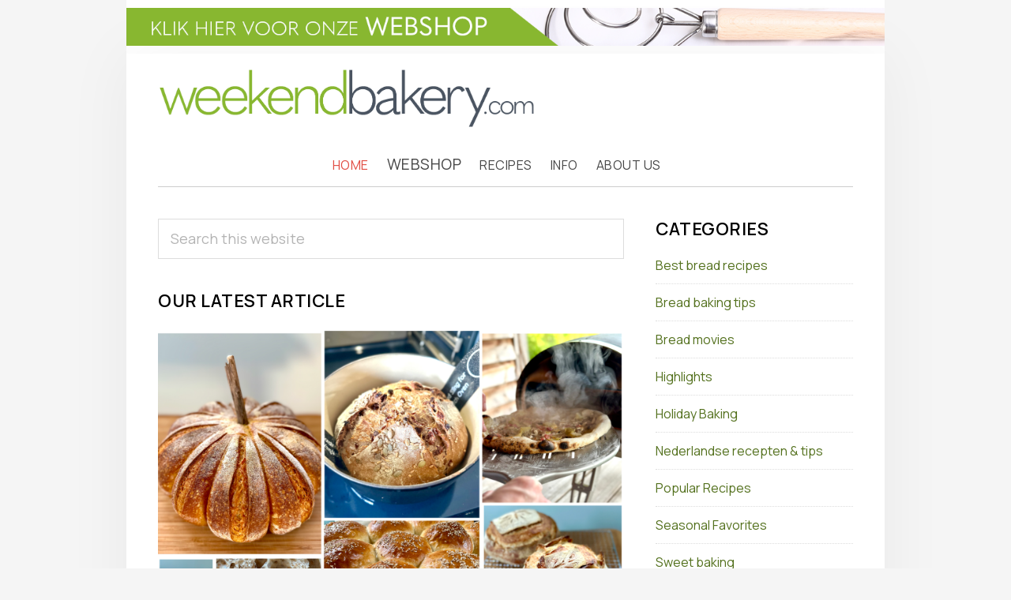

--- FILE ---
content_type: text/html; charset=utf-8
request_url: https://www.weekendbakery.com/
body_size: 15735
content:
<!DOCTYPE html>
<html lang="en-US">
<head itemscope itemtype="https://schema.org/WebSite">
<meta charset="UTF-8" />
<meta name="description" content="The place for the ambitious home baker" />
<meta name="viewport" content="width=device-width, initial-scale=1" />
<title>Weekend Bakery – The place for the ambitious home baker</title>
<meta name='robots' content='max-image-preview:large' />
<link rel='dns-prefetch' href='//cdnjs.cloudflare.com' />
<link rel='dns-prefetch' href='//fonts.googleapis.com' />
<link rel='dns-prefetch' href='//code.ionicframework.com' />
<link rel="alternate" type="application/rss+xml" title="Weekend Bakery &raquo; Feed" href="https://www.weekendbakery.com/feed/" />
<link rel="alternate" type="application/rss+xml" title="Weekend Bakery &raquo; Comments Feed" href="https://www.weekendbakery.com/comments/feed/" />
<link rel="canonical" href="https://www.weekendbakery.com/" />
<script type="text/javascript">
/* <![CDATA[ */
window._wpemojiSettings = {"baseUrl":"https:\/\/s.w.org\/images\/core\/emoji\/14.0.0\/72x72\/","ext":".png","svgUrl":"https:\/\/s.w.org\/images\/core\/emoji\/14.0.0\/svg\/","svgExt":".svg","source":{"concatemoji":"https:\/\/www.weekendbakery.com\/wp-includes\/js\/wp-emoji-release.min.js?ver=6c25a0f74d592b0994a7956f9669a59d"}};
/*! This file is auto-generated */
!function(i,n){var o,s,e;function c(e){try{var t={supportTests:e,timestamp:(new Date).valueOf()};sessionStorage.setItem(o,JSON.stringify(t))}catch(e){}}function p(e,t,n){e.clearRect(0,0,e.canvas.width,e.canvas.height),e.fillText(t,0,0);var t=new Uint32Array(e.getImageData(0,0,e.canvas.width,e.canvas.height).data),r=(e.clearRect(0,0,e.canvas.width,e.canvas.height),e.fillText(n,0,0),new Uint32Array(e.getImageData(0,0,e.canvas.width,e.canvas.height).data));return t.every(function(e,t){return e===r[t]})}function u(e,t,n){switch(t){case"flag":return n(e,"\ud83c\udff3\ufe0f\u200d\u26a7\ufe0f","\ud83c\udff3\ufe0f\u200b\u26a7\ufe0f")?!1:!n(e,"\ud83c\uddfa\ud83c\uddf3","\ud83c\uddfa\u200b\ud83c\uddf3")&&!n(e,"\ud83c\udff4\udb40\udc67\udb40\udc62\udb40\udc65\udb40\udc6e\udb40\udc67\udb40\udc7f","\ud83c\udff4\u200b\udb40\udc67\u200b\udb40\udc62\u200b\udb40\udc65\u200b\udb40\udc6e\u200b\udb40\udc67\u200b\udb40\udc7f");case"emoji":return!n(e,"\ud83e\udef1\ud83c\udffb\u200d\ud83e\udef2\ud83c\udfff","\ud83e\udef1\ud83c\udffb\u200b\ud83e\udef2\ud83c\udfff")}return!1}function f(e,t,n){var r="undefined"!=typeof WorkerGlobalScope&&self instanceof WorkerGlobalScope?new OffscreenCanvas(300,150):i.createElement("canvas"),a=r.getContext("2d",{willReadFrequently:!0}),o=(a.textBaseline="top",a.font="600 32px Arial",{});return e.forEach(function(e){o[e]=t(a,e,n)}),o}function t(e){var t=i.createElement("script");t.src=e,t.defer=!0,i.head.appendChild(t)}"undefined"!=typeof Promise&&(o="wpEmojiSettingsSupports",s=["flag","emoji"],n.supports={everything:!0,everythingExceptFlag:!0},e=new Promise(function(e){i.addEventListener("DOMContentLoaded",e,{once:!0})}),new Promise(function(t){var n=function(){try{var e=JSON.parse(sessionStorage.getItem(o));if("object"==typeof e&&"number"==typeof e.timestamp&&(new Date).valueOf()<e.timestamp+604800&&"object"==typeof e.supportTests)return e.supportTests}catch(e){}return null}();if(!n){if("undefined"!=typeof Worker&&"undefined"!=typeof OffscreenCanvas&&"undefined"!=typeof URL&&URL.createObjectURL&&"undefined"!=typeof Blob)try{var e="postMessage("+f.toString()+"("+[JSON.stringify(s),u.toString(),p.toString()].join(",")+"));",r=new Blob([e],{type:"text/javascript"}),a=new Worker(URL.createObjectURL(r),{name:"wpTestEmojiSupports"});return void(a.onmessage=function(e){c(n=e.data),a.terminate(),t(n)})}catch(e){}c(n=f(s,u,p))}t(n)}).then(function(e){for(var t in e)n.supports[t]=e[t],n.supports.everything=n.supports.everything&&n.supports[t],"flag"!==t&&(n.supports.everythingExceptFlag=n.supports.everythingExceptFlag&&n.supports[t]);n.supports.everythingExceptFlag=n.supports.everythingExceptFlag&&!n.supports.flag,n.DOMReady=!1,n.readyCallback=function(){n.DOMReady=!0}}).then(function(){return e}).then(function(){var e;n.supports.everything||(n.readyCallback(),(e=n.source||{}).concatemoji?t(e.concatemoji):e.wpemoji&&e.twemoji&&(t(e.twemoji),t(e.wpemoji)))}))}((window,document),window._wpemojiSettings);
/* ]]> */
</script>
<link rel='stylesheet' id='weekend-bakery-6-css' href='https://www.weekendbakery.com/wp-content/themes/weekendbakery6/style.css?ver=2.0.0' type='text/css' media='all' />
<style id='wp-emoji-styles-inline-css' type='text/css'>

	img.wp-smiley, img.emoji {
		display: inline !important;
		border: none !important;
		box-shadow: none !important;
		height: 1em !important;
		width: 1em !important;
		margin: 0 0.07em !important;
		vertical-align: -0.1em !important;
		background: none !important;
		padding: 0 !important;
	}
</style>
<link rel='stylesheet' id='wp-block-library-css' href='https://www.weekendbakery.com/wp-includes/css/dist/block-library/style.min.css?ver=6c25a0f74d592b0994a7956f9669a59d' type='text/css' media='all' />
<style id='classic-theme-styles-inline-css' type='text/css'>
/*! This file is auto-generated */
.wp-block-button__link{color:#fff;background-color:#32373c;border-radius:9999px;box-shadow:none;text-decoration:none;padding:calc(.667em + 2px) calc(1.333em + 2px);font-size:1.125em}.wp-block-file__button{background:#32373c;color:#fff;text-decoration:none}
</style>
<style id='global-styles-inline-css' type='text/css'>
body{--wp--preset--color--black: #000000;--wp--preset--color--cyan-bluish-gray: #abb8c3;--wp--preset--color--white: #ffffff;--wp--preset--color--pale-pink: #f78da7;--wp--preset--color--vivid-red: #cf2e2e;--wp--preset--color--luminous-vivid-orange: #ff6900;--wp--preset--color--luminous-vivid-amber: #fcb900;--wp--preset--color--light-green-cyan: #7bdcb5;--wp--preset--color--vivid-green-cyan: #00d084;--wp--preset--color--pale-cyan-blue: #8ed1fc;--wp--preset--color--vivid-cyan-blue: #0693e3;--wp--preset--color--vivid-purple: #9b51e0;--wp--preset--gradient--vivid-cyan-blue-to-vivid-purple: linear-gradient(135deg,rgba(6,147,227,1) 0%,rgb(155,81,224) 100%);--wp--preset--gradient--light-green-cyan-to-vivid-green-cyan: linear-gradient(135deg,rgb(122,220,180) 0%,rgb(0,208,130) 100%);--wp--preset--gradient--luminous-vivid-amber-to-luminous-vivid-orange: linear-gradient(135deg,rgba(252,185,0,1) 0%,rgba(255,105,0,1) 100%);--wp--preset--gradient--luminous-vivid-orange-to-vivid-red: linear-gradient(135deg,rgba(255,105,0,1) 0%,rgb(207,46,46) 100%);--wp--preset--gradient--very-light-gray-to-cyan-bluish-gray: linear-gradient(135deg,rgb(238,238,238) 0%,rgb(169,184,195) 100%);--wp--preset--gradient--cool-to-warm-spectrum: linear-gradient(135deg,rgb(74,234,220) 0%,rgb(151,120,209) 20%,rgb(207,42,186) 40%,rgb(238,44,130) 60%,rgb(251,105,98) 80%,rgb(254,248,76) 100%);--wp--preset--gradient--blush-light-purple: linear-gradient(135deg,rgb(255,206,236) 0%,rgb(152,150,240) 100%);--wp--preset--gradient--blush-bordeaux: linear-gradient(135deg,rgb(254,205,165) 0%,rgb(254,45,45) 50%,rgb(107,0,62) 100%);--wp--preset--gradient--luminous-dusk: linear-gradient(135deg,rgb(255,203,112) 0%,rgb(199,81,192) 50%,rgb(65,88,208) 100%);--wp--preset--gradient--pale-ocean: linear-gradient(135deg,rgb(255,245,203) 0%,rgb(182,227,212) 50%,rgb(51,167,181) 100%);--wp--preset--gradient--electric-grass: linear-gradient(135deg,rgb(202,248,128) 0%,rgb(113,206,126) 100%);--wp--preset--gradient--midnight: linear-gradient(135deg,rgb(2,3,129) 0%,rgb(40,116,252) 100%);--wp--preset--font-size--small: 13px;--wp--preset--font-size--medium: 20px;--wp--preset--font-size--large: 36px;--wp--preset--font-size--x-large: 42px;--wp--preset--spacing--20: 0.44rem;--wp--preset--spacing--30: 0.67rem;--wp--preset--spacing--40: 1rem;--wp--preset--spacing--50: 1.5rem;--wp--preset--spacing--60: 2.25rem;--wp--preset--spacing--70: 3.38rem;--wp--preset--spacing--80: 5.06rem;--wp--preset--shadow--natural: 6px 6px 9px rgba(0, 0, 0, 0.2);--wp--preset--shadow--deep: 12px 12px 50px rgba(0, 0, 0, 0.4);--wp--preset--shadow--sharp: 6px 6px 0px rgba(0, 0, 0, 0.2);--wp--preset--shadow--outlined: 6px 6px 0px -3px rgba(255, 255, 255, 1), 6px 6px rgba(0, 0, 0, 1);--wp--preset--shadow--crisp: 6px 6px 0px rgba(0, 0, 0, 1);}:where(.is-layout-flex){gap: 0.5em;}:where(.is-layout-grid){gap: 0.5em;}body .is-layout-flow > .alignleft{float: left;margin-inline-start: 0;margin-inline-end: 2em;}body .is-layout-flow > .alignright{float: right;margin-inline-start: 2em;margin-inline-end: 0;}body .is-layout-flow > .aligncenter{margin-left: auto !important;margin-right: auto !important;}body .is-layout-constrained > .alignleft{float: left;margin-inline-start: 0;margin-inline-end: 2em;}body .is-layout-constrained > .alignright{float: right;margin-inline-start: 2em;margin-inline-end: 0;}body .is-layout-constrained > .aligncenter{margin-left: auto !important;margin-right: auto !important;}body .is-layout-constrained > :where(:not(.alignleft):not(.alignright):not(.alignfull)){max-width: var(--wp--style--global--content-size);margin-left: auto !important;margin-right: auto !important;}body .is-layout-constrained > .alignwide{max-width: var(--wp--style--global--wide-size);}body .is-layout-flex{display: flex;}body .is-layout-flex{flex-wrap: wrap;align-items: center;}body .is-layout-flex > *{margin: 0;}body .is-layout-grid{display: grid;}body .is-layout-grid > *{margin: 0;}:where(.wp-block-columns.is-layout-flex){gap: 2em;}:where(.wp-block-columns.is-layout-grid){gap: 2em;}:where(.wp-block-post-template.is-layout-flex){gap: 1.25em;}:where(.wp-block-post-template.is-layout-grid){gap: 1.25em;}.has-black-color{color: var(--wp--preset--color--black) !important;}.has-cyan-bluish-gray-color{color: var(--wp--preset--color--cyan-bluish-gray) !important;}.has-white-color{color: var(--wp--preset--color--white) !important;}.has-pale-pink-color{color: var(--wp--preset--color--pale-pink) !important;}.has-vivid-red-color{color: var(--wp--preset--color--vivid-red) !important;}.has-luminous-vivid-orange-color{color: var(--wp--preset--color--luminous-vivid-orange) !important;}.has-luminous-vivid-amber-color{color: var(--wp--preset--color--luminous-vivid-amber) !important;}.has-light-green-cyan-color{color: var(--wp--preset--color--light-green-cyan) !important;}.has-vivid-green-cyan-color{color: var(--wp--preset--color--vivid-green-cyan) !important;}.has-pale-cyan-blue-color{color: var(--wp--preset--color--pale-cyan-blue) !important;}.has-vivid-cyan-blue-color{color: var(--wp--preset--color--vivid-cyan-blue) !important;}.has-vivid-purple-color{color: var(--wp--preset--color--vivid-purple) !important;}.has-black-background-color{background-color: var(--wp--preset--color--black) !important;}.has-cyan-bluish-gray-background-color{background-color: var(--wp--preset--color--cyan-bluish-gray) !important;}.has-white-background-color{background-color: var(--wp--preset--color--white) !important;}.has-pale-pink-background-color{background-color: var(--wp--preset--color--pale-pink) !important;}.has-vivid-red-background-color{background-color: var(--wp--preset--color--vivid-red) !important;}.has-luminous-vivid-orange-background-color{background-color: var(--wp--preset--color--luminous-vivid-orange) !important;}.has-luminous-vivid-amber-background-color{background-color: var(--wp--preset--color--luminous-vivid-amber) !important;}.has-light-green-cyan-background-color{background-color: var(--wp--preset--color--light-green-cyan) !important;}.has-vivid-green-cyan-background-color{background-color: var(--wp--preset--color--vivid-green-cyan) !important;}.has-pale-cyan-blue-background-color{background-color: var(--wp--preset--color--pale-cyan-blue) !important;}.has-vivid-cyan-blue-background-color{background-color: var(--wp--preset--color--vivid-cyan-blue) !important;}.has-vivid-purple-background-color{background-color: var(--wp--preset--color--vivid-purple) !important;}.has-black-border-color{border-color: var(--wp--preset--color--black) !important;}.has-cyan-bluish-gray-border-color{border-color: var(--wp--preset--color--cyan-bluish-gray) !important;}.has-white-border-color{border-color: var(--wp--preset--color--white) !important;}.has-pale-pink-border-color{border-color: var(--wp--preset--color--pale-pink) !important;}.has-vivid-red-border-color{border-color: var(--wp--preset--color--vivid-red) !important;}.has-luminous-vivid-orange-border-color{border-color: var(--wp--preset--color--luminous-vivid-orange) !important;}.has-luminous-vivid-amber-border-color{border-color: var(--wp--preset--color--luminous-vivid-amber) !important;}.has-light-green-cyan-border-color{border-color: var(--wp--preset--color--light-green-cyan) !important;}.has-vivid-green-cyan-border-color{border-color: var(--wp--preset--color--vivid-green-cyan) !important;}.has-pale-cyan-blue-border-color{border-color: var(--wp--preset--color--pale-cyan-blue) !important;}.has-vivid-cyan-blue-border-color{border-color: var(--wp--preset--color--vivid-cyan-blue) !important;}.has-vivid-purple-border-color{border-color: var(--wp--preset--color--vivid-purple) !important;}.has-vivid-cyan-blue-to-vivid-purple-gradient-background{background: var(--wp--preset--gradient--vivid-cyan-blue-to-vivid-purple) !important;}.has-light-green-cyan-to-vivid-green-cyan-gradient-background{background: var(--wp--preset--gradient--light-green-cyan-to-vivid-green-cyan) !important;}.has-luminous-vivid-amber-to-luminous-vivid-orange-gradient-background{background: var(--wp--preset--gradient--luminous-vivid-amber-to-luminous-vivid-orange) !important;}.has-luminous-vivid-orange-to-vivid-red-gradient-background{background: var(--wp--preset--gradient--luminous-vivid-orange-to-vivid-red) !important;}.has-very-light-gray-to-cyan-bluish-gray-gradient-background{background: var(--wp--preset--gradient--very-light-gray-to-cyan-bluish-gray) !important;}.has-cool-to-warm-spectrum-gradient-background{background: var(--wp--preset--gradient--cool-to-warm-spectrum) !important;}.has-blush-light-purple-gradient-background{background: var(--wp--preset--gradient--blush-light-purple) !important;}.has-blush-bordeaux-gradient-background{background: var(--wp--preset--gradient--blush-bordeaux) !important;}.has-luminous-dusk-gradient-background{background: var(--wp--preset--gradient--luminous-dusk) !important;}.has-pale-ocean-gradient-background{background: var(--wp--preset--gradient--pale-ocean) !important;}.has-electric-grass-gradient-background{background: var(--wp--preset--gradient--electric-grass) !important;}.has-midnight-gradient-background{background: var(--wp--preset--gradient--midnight) !important;}.has-small-font-size{font-size: var(--wp--preset--font-size--small) !important;}.has-medium-font-size{font-size: var(--wp--preset--font-size--medium) !important;}.has-large-font-size{font-size: var(--wp--preset--font-size--large) !important;}.has-x-large-font-size{font-size: var(--wp--preset--font-size--x-large) !important;}
.wp-block-navigation a:where(:not(.wp-element-button)){color: inherit;}
:where(.wp-block-post-template.is-layout-flex){gap: 1.25em;}:where(.wp-block-post-template.is-layout-grid){gap: 1.25em;}
:where(.wp-block-columns.is-layout-flex){gap: 2em;}:where(.wp-block-columns.is-layout-grid){gap: 2em;}
.wp-block-pullquote{font-size: 1.5em;line-height: 1.6;}
</style>
<link rel='stylesheet' id='contact-form-7-css' href='https://www.weekendbakery.com/wp-content/plugins/contact-form-7/includes/css/styles.css?ver=5.7.7' type='text/css' media='all' />
<link rel='stylesheet' id='recipe-timeline-styles-css' href='https://www.weekendbakery.com/wp-content/plugins/recipe-timeline/assets/css/recipe-timeline.css?ver=1.0.0' type='text/css' media='all' />
<link rel='stylesheet' id='font-awesome-css' href='https://cdnjs.cloudflare.com/ajax/libs/font-awesome/4.7.0/css/font-awesome.min.css?ver=4.7.0' type='text/css' media='all' />
<link rel='stylesheet' id='ngg_trigger_buttons-css' href='https://www.weekendbakery.com/wp-content/plugins/nextgen-gallery/products/photocrati_nextgen/modules/nextgen_gallery_display/static/trigger_buttons.css?ver=3.35' type='text/css' media='all' />
<link rel='stylesheet' id='fancybox-0-css' href='https://www.weekendbakery.com/wp-content/plugins/nextgen-gallery/products/photocrati_nextgen/modules/lightbox/static/fancybox/jquery.fancybox-1.3.4.css?ver=3.35' type='text/css' media='all' />
<link rel='stylesheet' id='fontawesome_v4_shim_style-css' href='https://www.weekendbakery.com/wp-content/plugins/nextgen-gallery/products/photocrati_nextgen/modules/nextgen_gallery_display/static/fontawesome/css/v4-shims.min.css?ver=6c25a0f74d592b0994a7956f9669a59d' type='text/css' media='all' />
<link rel='stylesheet' id='fontawesome-css' href='https://www.weekendbakery.com/wp-content/plugins/nextgen-gallery/products/photocrati_nextgen/modules/nextgen_gallery_display/static/fontawesome/css/all.min.css?ver=6c25a0f74d592b0994a7956f9669a59d' type='text/css' media='all' />
<link rel='stylesheet' id='nextgen_basic_thumbnails_style-css' href='https://www.weekendbakery.com/wp-content/plugins/nextgen-gallery/products/photocrati_nextgen/modules/nextgen_basic_gallery/static/thumbnails/nextgen_basic_thumbnails.css?ver=3.35' type='text/css' media='all' />
<link rel='stylesheet' id='nextgen_pagination_style-css' href='https://www.weekendbakery.com/wp-content/plugins/nextgen-gallery/products/photocrati_nextgen/modules/nextgen_pagination/static/style.css?ver=3.35' type='text/css' media='all' />
<link rel='stylesheet' id='daily-dish-google-fonts-css' href='//fonts.googleapis.com/css?family=Cormorant%3A400%2C400i%2C700%2C700i%7CPoppins%3A300%2C400%2C500%2C700&#038;ver=2.0.0' type='text/css' media='all' />
<link rel='stylesheet' id='daily-dish-ionicons-css' href='//code.ionicframework.com/ionicons/2.0.1/css/ionicons.min.css?ver=2.0.0' type='text/css' media='all' />
<link rel='stylesheet' id='dashicons-css' href='https://www.weekendbakery.com/wp-includes/css/dashicons.min.css?ver=6c25a0f74d592b0994a7956f9669a59d' type='text/css' media='all' />
<link rel='stylesheet' id='wkb-google-fonts-3-css' href='//fonts.googleapis.com/css?family=Manrope%3A300%2C400%2C600&#038;ver=2.0.0' type='text/css' media='all' />
<link rel='stylesheet' id='custom-stylesheet-css' href='https://www.weekendbakery.com/wp-content/themes/weekendbakery6/custom.css?v=1.03&#038;ver=3.5.0' type='text/css' media='all' />
<link rel='stylesheet' id='simple-social-icons-font-css' href='https://www.weekendbakery.com/wp-content/plugins/simple-social-icons/css/style.css?ver=3.0.2' type='text/css' media='all' />
<script type="text/javascript" src="https://www.weekendbakery.com/wp-includes/js/jquery/jquery.min.js?ver=3.7.1" id="jquery-core-js"></script>
<script type="text/javascript" src="https://www.weekendbakery.com/wp-includes/js/jquery/jquery-migrate.min.js?ver=3.4.1" id="jquery-migrate-js"></script>
<script type="text/javascript" id="photocrati_ajax-js-extra">
/* <![CDATA[ */
var photocrati_ajax = {"url":"https:\/\/www.weekendbakery.com\/index.php?photocrati_ajax=1","wp_home_url":"https:\/\/www.weekendbakery.com","wp_site_url":"https:\/\/www.weekendbakery.com","wp_root_url":"https:\/\/www.weekendbakery.com","wp_plugins_url":"https:\/\/www.weekendbakery.com\/wp-content\/plugins","wp_content_url":"https:\/\/www.weekendbakery.com\/wp-content","wp_includes_url":"https:\/\/www.weekendbakery.com\/wp-includes\/","ngg_param_slug":"nggallery"};
/* ]]> */
</script>
<script type="text/javascript" src="https://www.weekendbakery.com/wp-content/plugins/nextgen-gallery/products/photocrati_nextgen/modules/ajax/static/ajax.min.js?ver=3.35" id="photocrati_ajax-js"></script>
<script type="text/javascript" src="https://www.weekendbakery.com/wp-content/plugins/nextgen-gallery/products/photocrati_nextgen/modules/nextgen_basic_gallery/static/thumbnails/nextgen_basic_thumbnails.js?ver=3.35" id="photocrati-nextgen_basic_thumbnails-js"></script>
<script type="text/javascript" src="https://www.weekendbakery.com/wp-content/plugins/nextgen-gallery/products/photocrati_nextgen/modules/nextgen_gallery_display/static/fontawesome/js/v4-shims.min.js?ver=5.3.1" id="fontawesome_v4_shim-js"></script>
<script type="text/javascript" defer data-auto-replace-svg="false" data-keep-original-source="false" data-search-pseudo-elements src="https://www.weekendbakery.com/wp-content/plugins/nextgen-gallery/products/photocrati_nextgen/modules/nextgen_gallery_display/static/fontawesome/js/all.min.js?ver=5.3.1" id="fontawesome-js"></script>
<script type="text/javascript" src="https://www.weekendbakery.com/wp-content/plugins/nextgen-gallery/products/photocrati_nextgen/modules/nextgen_basic_gallery/static/thumbnails/ajax_pagination.js?ver=3.35" id="nextgen-basic-thumbnails-ajax-pagination-js"></script>
<script type="text/javascript" src="https://www.weekendbakery.com/wp-content/themes/weekendbakery6/custom_js/wkb.js?ver=1.0.3" id="script-name-js"></script>
<script type="text/javascript" src="https://www.weekendbakery.com/wp-content/plugins/google-analyticator/external-tracking.min.js?ver=6.5.7" id="ga-external-tracking-js"></script>
<link rel="https://api.w.org/" href="https://www.weekendbakery.com/wp-json/" /><link rel="EditURI" type="application/rsd+xml" title="RSD" href="https://www.weekendbakery.com/xmlrpc.php?rsd" />
<link rel="icon" href="/favicon.ico" />
<link rel="next" href="https://www.weekendbakery.com/page/2/" />
<meta itemprop="name" content="Weekend Bakery" />
<meta itemprop="url" content="https://www.weekendbakery.com/" />
<style type="text/css" id="custom-background-css">
body.custom-background { background-image: url("https://www.weekendbakery.com/wp-content/themes/weekendbakery6/images/bg.png"); background-position: left top; background-size: auto; background-repeat: repeat; background-attachment: fixed; }
</style>
	<!-- Google Analytics Tracking by Google Analyticator 6.5.7 -->
<script type="text/javascript">
    var analyticsFileTypes = [];
    var analyticsSnippet = 'disabled';
    var analyticsEventTracking = 'enabled';
</script>
<script type="text/javascript">
	(function(i,s,o,g,r,a,m){i['GoogleAnalyticsObject']=r;i[r]=i[r]||function(){
	(i[r].q=i[r].q||[]).push(arguments)},i[r].l=1*new Date();a=s.createElement(o),
	m=s.getElementsByTagName(o)[0];a.async=1;a.src=g;m.parentNode.insertBefore(a,m)
	})(window,document,'script','//www.google-analytics.com/analytics.js','ga');
	ga('create', 'UA-237559-3', 'auto');

	ga('set', 'anonymizeIp', true);
 
	ga('send', 'pageview');
</script>
</head>
<body class="home blog custom-background header-full-width content-sidebar genesis-breadcrumbs-hidden genesis-footer-widgets-visible daily-dish-home" itemscope itemtype="https://schema.org/WebPage"><div class="before-header"><div class="wrap"><section id="custom_html-3" class="widget_text widget widget_custom_html"><div class="widget_text widget-wrap"><div class="textwidget custom-html-widget"><a href="/webshop/nl/"><img src="/wp-content/themes/weekendbakery6/custom_images/visit1280_green.png" class="visitwebshop1120" width="1280" height="64"><img src="/wp-content/themes/weekendbakery6/custom_images/visit560_green.png" class="visitwebshop560" width="560" height="128"></a></div></div></section>
</div></div><div class="site-container"><ul class="genesis-skip-link"><li><a href="#genesis-nav-primary" class="screen-reader-shortcut"> Skip to primary navigation</a></li><li><a href="#genesis-content" class="screen-reader-shortcut"> Skip to main content</a></li><li><a href="#genesis-sidebar-primary" class="screen-reader-shortcut"> Skip to primary sidebar</a></li><li><a href="#genesis-footer-widgets" class="screen-reader-shortcut"> Skip to footer</a></li></ul><header class="site-header" itemscope itemtype="https://schema.org/WPHeader"><div class="wrap"><div class="title-area"><h1 class="site-title" itemprop="headline"><h3 class="header-print">www.WeekendBakery.com</h3><a href="https://www.weekendbakery.com/" title="Weekend Bakery"><img src="https://www.weekendbakery.com/wp-content/themes/weekendbakery6/custom_images/logo_hires.png" width="480" height="82" title="Weekend Bakery" alt="Weekend Bakery"/></a></h1><p class="site-description" itemprop="description">The place for the ambitious home baker</p></div></div></header><div class="menu-wrap"><nav class="nav-primary" aria-label="Main" itemscope itemtype="https://schema.org/SiteNavigationElement" id="genesis-nav-primary"><div class="wrap"><ul id="menu-homepagemenu" class="menu genesis-nav-menu menu-primary js-superfish"><li id="menu-item-17562" class="menu-item menu-item-type-custom menu-item-object-custom current-menu-item current_page_item menu-item-17562"><a href="/" aria-current="page" itemprop="url"><span itemprop="name">Home</span></a></li>
<li id="menu-item-11203" class="menu-item menu-item-type-custom menu-item-object-custom menu-item-has-children menu-item-11203"><a href="http://www.weekendbakery.com/webshop/nl/" itemprop="url"><span itemprop="name">Webshop</span></a>
<ul class="sub-menu">
	<li id="menu-item-13048" class="menu-item menu-item-type-custom menu-item-object-custom menu-item-13048"><a href="/webshop/nl/5-rijsmandjes" itemprop="url"><span itemprop="name">Rijsmandjes</span></a></li>
	<li id="menu-item-13051" class="menu-item menu-item-type-custom menu-item-object-custom menu-item-has-children menu-item-13051"><a href="/webshop/nl/7-broodbak-tools" itemprop="url"><span itemprop="name">Brood bakken</span></a>
	<ul class="sub-menu">
		<li id="menu-item-13054" class="menu-item menu-item-type-custom menu-item-object-custom menu-item-13054"><a href="/webshop/nl/12-mixen" itemprop="url"><span itemprop="name">Mixen &#038; Mengen</span></a></li>
		<li id="menu-item-13055" class="menu-item menu-item-type-custom menu-item-object-custom menu-item-13055"><a href="/webshop/nl/14-snijden-rollen-schrapen" itemprop="url"><span itemprop="name">Snijden, rollen, schrapen</span></a></li>
		<li id="menu-item-13056" class="menu-item menu-item-type-custom menu-item-object-custom menu-item-13056"><a href="/webshop/nl/28-rijzen-bakken" itemprop="url"><span itemprop="name">Rijzen &#038; Bakken</span></a></li>
	</ul>
</li>
	<li id="menu-item-13052" class="menu-item menu-item-type-custom menu-item-object-custom menu-item-13052"><a href="/webshop/nl/18-starter-sets" itemprop="url"><span itemprop="name">Broodbak sets</span></a></li>
	<li id="menu-item-13061" class="menu-item menu-item-type-custom menu-item-object-custom menu-item-has-children menu-item-13061"><a href="/webshop/nl/15-uitstekers" itemprop="url"><span itemprop="name">Uitstekers</span></a>
	<ul class="sub-menu">
		<li id="menu-item-18050" class="menu-item menu-item-type-custom menu-item-object-custom menu-item-18050"><a href="/webshop/nl/27-uitsteker-sets" itemprop="url"><span itemprop="name">Uitsteker sets</span></a></li>
		<li id="menu-item-18049" class="menu-item menu-item-type-custom menu-item-object-custom menu-item-18049"><a href="/webshop/nl/42-speciale-xl-uitstekers" itemprop="url"><span itemprop="name">Speciale XL uitstekers</span></a></li>
		<li id="menu-item-18052" class="menu-item menu-item-type-custom menu-item-object-custom menu-item-18052"><a href="/webshop/nl/29-dieren" itemprop="url"><span itemprop="name">Dieren</span></a></li>
		<li id="menu-item-18051" class="menu-item menu-item-type-custom menu-item-object-custom menu-item-18051"><a href="/webshop/nl/35-bloemen-en-planten" itemprop="url"><span itemprop="name">Bloemen en planten</span></a></li>
		<li id="menu-item-18053" class="menu-item menu-item-type-custom menu-item-object-custom menu-item-18053"><a href="/webshop/nl/39-transport" itemprop="url"><span itemprop="name">Transport</span></a></li>
		<li id="menu-item-18054" class="menu-item menu-item-type-custom menu-item-object-custom menu-item-18054"><a href="/webshop/nl/32-vormen" itemprop="url"><span itemprop="name">Vormen</span></a></li>
		<li id="menu-item-18055" class="menu-item menu-item-type-custom menu-item-object-custom menu-item-18055"><a href="/webshop/nl/34-lente-zomer" itemprop="url"><span itemprop="name">Lente &#038; zomer</span></a></li>
		<li id="menu-item-18056" class="menu-item menu-item-type-custom menu-item-object-custom menu-item-18056"><a href="/webshop/nl/33-kerst-en-winter" itemprop="url"><span itemprop="name">Kerst &#038; Feest</span></a></li>
		<li id="menu-item-18057" class="menu-item menu-item-type-custom menu-item-object-custom menu-item-18057"><a href="/webshop/nl/36-halloween" itemprop="url"><span itemprop="name">Halloween</span></a></li>
		<li id="menu-item-18058" class="menu-item menu-item-type-custom menu-item-object-custom menu-item-18058"><a href="/webshop/nl/40-overig" itemprop="url"><span itemprop="name">Overig</span></a></li>
	</ul>
</li>
	<li id="menu-item-13053" class="menu-item menu-item-type-custom menu-item-object-custom menu-item-has-children menu-item-13053"><a href="/webshop/nl/6-zoet-bakken" itemprop="url"><span itemprop="name">Zoet bakken</span></a>
	<ul class="sub-menu">
		<li id="menu-item-22472" class="menu-item menu-item-type-custom menu-item-object-custom menu-item-22472"><a href="/webshop/nl/51-baking-love-" itemprop="url"><span itemprop="name">Baking Love</span></a></li>
		<li id="menu-item-13057" class="menu-item menu-item-type-custom menu-item-object-custom menu-item-13057"><a href="/webshop/nl/17-bakgereedschap" itemprop="url"><span itemprop="name">Bakgereedschap</span></a></li>
		<li id="menu-item-13059" class="menu-item menu-item-type-custom menu-item-object-custom menu-item-13059"><a href="/webshop/nl/19-papieren-bakvormen" itemprop="url"><span itemprop="name">Papieren bakvormen</span></a></li>
		<li id="menu-item-13058" class="menu-item menu-item-type-custom menu-item-object-custom menu-item-13058"><a href="/webshop/nl/11-bakvormen" itemprop="url"><span itemprop="name">Bakvormen</span></a></li>
		<li id="menu-item-13060" class="menu-item menu-item-type-custom menu-item-object-custom menu-item-13060"><a href="/webshop/nl/16-speculaasvormen-en-koekstempels" itemprop="url"><span itemprop="name">Speculaasvormen en koekstempels</span></a></li>
		<li id="menu-item-22473" class="menu-item menu-item-type-custom menu-item-object-custom menu-item-22473"><a href="/webshop/nl/25-in-de-keuken" itemprop="url"><span itemprop="name">In de keuken</span></a></li>
		<li id="menu-item-22474" class="menu-item menu-item-type-custom menu-item-object-custom menu-item-22474"><a href="/webshop/nl/37-serveren" itemprop="url"><span itemprop="name">Serveren</span></a></li>
		<li id="menu-item-20401" class="menu-item menu-item-type-custom menu-item-object-custom menu-item-20401"><a href="/webshop/nl/45-houten-lepels-spatels-schepjes" itemprop="url"><span itemprop="name">Houten lepels, spatels, schepjes&#8230;</span></a></li>
	</ul>
</li>
</ul>
</li>
<li id="menu-item-17563" class="menu-item menu-item-type-post_type menu-item-object-page menu-item-has-children menu-item-17563"><a href="https://www.weekendbakery.com/articles-index/" itemprop="url"><span itemprop="name">Recipes</span></a>
<ul class="sub-menu">
	<li id="menu-item-4140" class="menu-item menu-item-type-taxonomy menu-item-object-category menu-item-4140"><a href="https://www.weekendbakery.com/posts/category/best-bread-recipes/" itemprop="url"><span itemprop="name">Best bread recipes</span></a></li>
	<li id="menu-item-4139" class="menu-item menu-item-type-taxonomy menu-item-object-category menu-item-4139"><a href="https://www.weekendbakery.com/posts/category/sweet-baking/" itemprop="url"><span itemprop="name">Sweet baking</span></a></li>
	<li id="menu-item-13783" class="menu-item menu-item-type-taxonomy menu-item-object-category menu-item-13783"><a href="https://www.weekendbakery.com/posts/category/nl/" itemprop="url"><span itemprop="name">Nederlandse recepten</span></a></li>
	<li id="menu-item-4141" class="menu-item menu-item-type-taxonomy menu-item-object-category menu-item-4141"><a href="https://www.weekendbakery.com/posts/category/bread-baking-tips/" itemprop="url"><span itemprop="name">Bread baking tips</span></a></li>
	<li id="menu-item-4142" class="menu-item menu-item-type-taxonomy menu-item-object-category menu-item-4142"><a href="https://www.weekendbakery.com/posts/category/bread-movies/" itemprop="url"><span itemprop="name">Bread movies</span></a></li>
	<li id="menu-item-4138" class="menu-item menu-item-type-taxonomy menu-item-object-category menu-item-4138"><a href="https://www.weekendbakery.com/posts/category/bread-blog/" itemprop="url"><span itemprop="name">WKB projects</span></a></li>
	<li id="menu-item-3516" class="menu-item menu-item-type-post_type menu-item-object-page menu-item-3516"><a href="https://www.weekendbakery.com/articles-index/" itemprop="url"><span itemprop="name">Article index</span></a></li>
</ul>
</li>
<li id="menu-item-17564" class="menu-item menu-item-type-post_type menu-item-object-page menu-item-has-children menu-item-17564"><a href="https://www.weekendbakery.com/articles-index/" itemprop="url"><span itemprop="name">Info</span></a>
<ul class="sub-menu">
	<li id="menu-item-17568" class="menu-item menu-item-type-post_type menu-item-object-page menu-item-17568"><a href="https://www.weekendbakery.com/contact-us/" itemprop="url"><span itemprop="name">Contact Us</span></a></li>
	<li id="menu-item-17573" class="menu-item menu-item-type-post_type menu-item-object-page menu-item-17573"><a href="https://www.weekendbakery.com/cooking-conversions/" itemprop="url"><span itemprop="name">Baking Conversion Tools</span></a></li>
	<li id="menu-item-17569" class="menu-item menu-item-type-post_type menu-item-object-page menu-item-17569"><a href="https://www.weekendbakery.com/10-reasons-4-home-baking/" itemprop="url"><span itemprop="name">Why Home Baking</span></a></li>
	<li id="menu-item-17570" class="menu-item menu-item-type-post_type menu-item-object-page menu-item-17570"><a href="https://www.weekendbakery.com/bread-baking-glossary/" itemprop="url"><span itemprop="name">Baking Glossary</span></a></li>
	<li id="menu-item-17571" class="menu-item menu-item-type-post_type menu-item-object-page menu-item-17571"><a href="https://www.weekendbakery.com/articles-index/" itemprop="url"><span itemprop="name">Article Index</span></a></li>
	<li id="menu-item-17572" class="menu-item menu-item-type-post_type menu-item-object-page menu-item-17572"><a href="https://www.weekendbakery.com/lame/" itemprop="url"><span itemprop="name">Bread Scoring with the Lame / Brood insnijden met de Lame</span></a></li>
	<li id="menu-item-17566" class="menu-item menu-item-type-post_type menu-item-object-page menu-item-17566"><a href="https://www.weekendbakery.com/send-us-your-loaf/" itemprop="url"><span itemprop="name">Send Us Your Loaf</span></a></li>
	<li id="menu-item-17567" class="menu-item menu-item-type-post_type menu-item-object-page menu-item-17567"><a href="https://www.weekendbakery.com/your-loafs/" itemprop="url"><span itemprop="name">Your Loaves!</span></a></li>
</ul>
</li>
<li id="menu-item-9529" class="menu-item menu-item-type-post_type menu-item-object-page menu-item-9529"><a href="https://www.weekendbakery.com/about-us/" itemprop="url"><span itemprop="name">About us</span></a></li>
<li class="menu-item"><a href="#header-search-wrap" aria-controls="header-search-wrap" aria-expanded="false" role="button" class="toggle-header-search"><span class="screen-reader-text">Show Search</span><span class="ionicons ion-ios-search"></span></a></li></ul></div></nav><div id="header-search-wrap" class="header-search-wrap"><form class="search-form" method="get" action="https://www.weekendbakery.com/" role="search" itemprop="potentialAction" itemscope itemtype="https://schema.org/SearchAction"><label class="search-form-label screen-reader-text" for="searchform-1">Search this website</label><input class="search-form-input" type="search" name="s" id="searchform-1" placeholder="Search this website" itemprop="query-input"><input class="search-form-submit" type="submit" value="Search"><meta content="https://www.weekendbakery.com/?s={s}" itemprop="target"></form> <a href="#" role="button" aria-expanded="false" aria-controls="header-search-wrap" class="toggle-header-search close"><span class="screen-reader-text">Hide Search</span><span class="ionicons ion-ios-close-empty"></span></a></div></div><div class="site-inner"><div class="content-sidebar-wrap"><main class="content" id="genesis-content"><h2 class="screen-reader-text">Main Content</h2><div class="home-top widget-area"><section id="search-3" class="widget widget_search"><div class="widget-wrap"><form class="search-form" method="get" action="https://www.weekendbakery.com/" role="search" itemprop="potentialAction" itemscope itemtype="https://schema.org/SearchAction"><label class="search-form-label screen-reader-text" for="searchform-2">Search this website</label><input class="search-form-input" type="search" name="s" id="searchform-2" placeholder="Search this website" itemprop="query-input"><input class="search-form-submit" type="submit" value="Search"><meta content="https://www.weekendbakery.com/?s={s}" itemprop="target"></form></div></section>
<section id="featured-post-2" class="widget featured-content featuredpost"><div class="widget-wrap"><h3 class="widgettitle widget-title">Our latest Article</h3>
<article class="post-23900 post type-post status-publish format-standard has-post-thumbnail category-bread-blog entry" aria-label="2025: A Wonderful Baking Year"><a href="https://www.weekendbakery.com/posts/2025-a-wonderful-baking-year/" class="alignnone" aria-hidden="true" tabindex="-1"><img width="720" height="480" src="https://www.weekendbakery.com/wp-content/uploads/collage2025-overview-Weekend-Bakery-720x480.png" class="entry-image attachment-post" alt="" itemprop="image" decoding="async" loading="lazy" /></a><header class="entry-header"><h4 class="entry-title" itemprop="headline"><a href="https://www.weekendbakery.com/posts/2025-a-wonderful-baking-year/">2025: A Wonderful Baking Year</a></h4><p class="entry-meta"><span class="entry-categories"><a href="https://www.weekendbakery.com/posts/category/bread-blog/" rel="category tag">WKB projects</a></span> </p></header><div class="entry-content"><p>We found a form of renewed baking joy this year. We tried out lots of new bakes and rekindled love for old recipes. We want to <strong>thank all bakers that inspired us to bake more</strong> and try out different recipes!<br />
Our collection of <strong>favorites of 2025</strong>, with links to our own recipes and those of other bakers. <a href="https://www.weekendbakery.com/posts/2025-a-wonderful-baking-year/" class="more-link" title="Read More">[Read More...]</a></p>
</div></article></div></section>
</div><div class="home-middle widget-area"><section id="featured-post-3" class="widget featured-content featuredpost"><div class="widget-wrap"><h3 class="widgettitle widget-title">Highlights</h3>
<article class="post-23850 post type-post status-publish format-standard has-post-thumbnail category-best-bread-recipes category-highlights entry" aria-label="Old Friends Raisin Bread: The Sourdough Version"><a href="https://www.weekendbakery.com/posts/old-friends-raisin-bread-the-sourdough-version/" class="alignleft" aria-hidden="true" tabindex="-1"><img width="340" height="200" src="https://www.weekendbakery.com/wp-content/uploads/ouwe-jongens-desem-krentenbrood-1-340x200.jpeg" class="entry-image attachment-post" alt="" itemprop="image" decoding="async" loading="lazy" /></a><header class="entry-header"><h4 class="entry-title" itemprop="headline"><a href="https://www.weekendbakery.com/posts/old-friends-raisin-bread-the-sourdough-version/">Old Friends Raisin Bread: The Sourdough Version</a></h4><p class="entry-meta"></p></header><div class="entry-content"><p>You might already know the earlier version of this recipe, which was yeast-based. Now we&#8217;ve also developed the sourdough version, because it&#8217;s just as delicious, if not more&#8230; <a href="https://www.weekendbakery.com/posts/old-friends-raisin-bread-the-sourdough-version/" class="more-link" title="Read More">[Read More...]</a></p>
</div></article><article class="post-23147 post type-post status-publish format-standard has-post-thumbnail category-best-bread-recipes category-highlights tag-no-knead tag-sourdough entry" aria-label="Our Weekend No Knead Sourdough"><a href="https://www.weekendbakery.com/posts/our-weekend-no-knead-sourdough/" class="alignleft" aria-hidden="true" tabindex="-1"><img width="340" height="200" src="https://www.weekendbakery.com/wp-content/uploads/Tartine-14-7-baked-340x200.jpg" class="entry-image attachment-post" alt="" itemprop="image" decoding="async" loading="lazy" /></a><header class="entry-header"><h4 class="entry-title" itemprop="headline"><a href="https://www.weekendbakery.com/posts/our-weekend-no-knead-sourdough/">Our Weekend No Knead Sourdough</a></h4><p class="entry-meta"><span class="entry-tags"><a href="https://www.weekendbakery.com/posts/tag/no-knead/" rel="tag">no knead</a>, <a href="https://www.weekendbakery.com/posts/tag/sourdough/" rel="tag">sourdough</a></span></p></header><div class="entry-content"><p>We have been making no knead sourdough loaves in many variations for a long time. We wanted to add a straightforward version, giving you weekend options for a freshly baked loaf on Saturday or Sunday morning. With this recipe we provide&#8230; <a href="https://www.weekendbakery.com/posts/our-weekend-no-knead-sourdough/" class="more-link" title="Read More">[Read More...]</a></p>
</div></article><article class="post-11641 post type-post status-publish format-standard has-post-thumbnail category-best-bread-recipes category-highlights category-weekend-bakery-popular-recipes tag-laminated-dough tag-viennoiserie entry" aria-label="Classic French croissant recipe"><a href="https://www.weekendbakery.com/posts/classic-french-croissant-recipe/" class="alignleft" aria-hidden="true" tabindex="-1"><img width="340" height="200" src="https://www.weekendbakery.com/wp-content/uploads/IMG_9702-340x200.jpg" class="entry-image attachment-post" alt="" itemprop="image" decoding="async" loading="lazy" /></a><header class="entry-header"><h4 class="entry-title" itemprop="headline"><a href="https://www.weekendbakery.com/posts/classic-french-croissant-recipe/">Classic French croissant recipe</a></h4><p class="entry-meta"><span class="entry-tags"><a href="https://www.weekendbakery.com/posts/tag/laminated-dough/" rel="tag">Laminated dough</a>, <a href="https://www.weekendbakery.com/posts/tag/viennoiserie/" rel="tag">Viennoiserie</a></span></p></header><div class="entry-content"><p>With this recipe we want to give you the exact directions on how we go about making classic French croissants.  The recipe is an adaptation from the recipe&#8230; <a href="https://www.weekendbakery.com/posts/classic-french-croissant-recipe/" class="more-link" title="Read More">[Read More...]</a></p>
</div></article><article class="post-10967 post type-post status-publish format-standard has-post-thumbnail category-highlights category-holiday-baking category-sweet-baking tag-dutch tag-laminated-dough entry" aria-label="Dutch &#8216;Appelflappen&#8217; with home made rough puff pastry"><a href="https://www.weekendbakery.com/posts/dutch-appelflappen-with-home-made-rough-puff-pastry/" class="alignleft" aria-hidden="true" tabindex="-1"><img width="340" height="200" src="https://www.weekendbakery.com/wp-content/uploads/IMG_1209-340x200.jpg" class="entry-image attachment-post" alt="" itemprop="image" decoding="async" loading="lazy" /></a><header class="entry-header"><h4 class="entry-title" itemprop="headline"><a href="https://www.weekendbakery.com/posts/dutch-appelflappen-with-home-made-rough-puff-pastry/">Dutch &#8216;Appelflappen&#8217; with home made rough puff pastry</a></h4><p class="entry-meta"><span class="entry-tags"><a href="https://www.weekendbakery.com/posts/tag/dutch/" rel="tag">Dutch</a>, <a href="https://www.weekendbakery.com/posts/tag/laminated-dough/" rel="tag">Laminated dough</a></span></p></header><div class="entry-content"><p>The English call it rough puff pastry, the French &#8216;feuilletage minute. A great dough to have in your arsenal. It rises slightly less than the more elaborate puff pastry (about 75%) but it is so quick and&#8230; <a href="https://www.weekendbakery.com/posts/dutch-appelflappen-with-home-made-rough-puff-pastry/" class="more-link" title="Read More">[Read More...]</a></p>
</div></article><p class="more-from-category"><a href="https://www.weekendbakery.com/posts/category/highlights/" title="Highlights">More Posts from this Category</a></p></div></section>
</div><div class="home-bottom widget-area"><section id="featured-post-4" class="widget featured-content featuredpost"><div class="widget-wrap"><h3 class="widgettitle widget-title">Sweet baking</h3>
<article class="post-5338 post type-post status-publish format-standard has-post-thumbnail category-holiday-baking category-sweet-baking tag-almond tag-bundt-cake tag-icing tag-orange-peel entry" aria-label="Almond &#038; Orange Baby Bundt Cakes with Mandarin Icing"><a href="https://www.weekendbakery.com/posts/almond-orange-baby-bundt-cakes-with-mandarin-icing/" class="alignleft" aria-hidden="true" tabindex="-1"><img width="150" height="150" src="https://www.weekendbakery.com/wp-content/uploads/IMG_6267-150x150.jpg" class="entry-image attachment-post" alt="" itemprop="image" decoding="async" loading="lazy" srcset="https://www.weekendbakery.com/wp-content/uploads/IMG_6267-150x150.jpg 150w, https://www.weekendbakery.com/wp-content/uploads/IMG_6267-100x100.jpg 100w" sizes="(max-width: 150px) 100vw, 150px" /></a><header class="entry-header"><h4 class="entry-title" itemprop="headline"><a href="https://www.weekendbakery.com/posts/almond-orange-baby-bundt-cakes-with-mandarin-icing/">Almond &#038; Orange Baby Bundt Cakes with Mandarin Icing</a></h4><p class="entry-meta"><span class="entry-tags"><a href="https://www.weekendbakery.com/posts/tag/almond/" rel="tag">almond</a>, <a href="https://www.weekendbakery.com/posts/tag/bundt-cake/" rel="tag">bundt cake</a>, <a href="https://www.weekendbakery.com/posts/tag/icing/" rel="tag">icing</a>, <a href="https://www.weekendbakery.com/posts/tag/orange-peel/" rel="tag">orange peel</a></span></p></header><div class="entry-content"><p>I am rather fond of my Nordic Ware baking pans. Especially the mini bundt pan, with which you can make 6 baby bundts in one go. I developed a recipe with just the right amount of batter to perfectly fill these 6 molds and producing cakes that don&#8217;t protest when&#8230; <a href="https://www.weekendbakery.com/posts/almond-orange-baby-bundt-cakes-with-mandarin-icing/" class="more-link" title="Read More">[Read More...]</a></p>
</div></article><article class="post-23564 post type-post status-publish format-standard has-post-thumbnail category-suggestions category-sweet-baking entry" aria-label="Wonderful Walnut Caramel Pie &#8211; The 2.0 Version"><a href="https://www.weekendbakery.com/posts/wonderful-walnut-caramel-pie-the-2-0-version/" class="alignleft" aria-hidden="true" tabindex="-1"><img width="150" height="150" src="https://www.weekendbakery.com/wp-content/uploads/walnutsaltedbuttercaramelpie-150x150.png" class="entry-image attachment-post" alt="" itemprop="image" decoding="async" loading="lazy" srcset="https://www.weekendbakery.com/wp-content/uploads/walnutsaltedbuttercaramelpie-150x150.png 150w, https://www.weekendbakery.com/wp-content/uploads/walnutsaltedbuttercaramelpie-500x500.png 500w, https://www.weekendbakery.com/wp-content/uploads/walnutsaltedbuttercaramelpie-1024x1024.png 1024w, https://www.weekendbakery.com/wp-content/uploads/walnutsaltedbuttercaramelpie-1536x1536.png 1536w, https://www.weekendbakery.com/wp-content/uploads/walnutsaltedbuttercaramelpie-100x100.png 100w, https://www.weekendbakery.com/wp-content/uploads/walnutsaltedbuttercaramelpie-720x720.png 720w, https://www.weekendbakery.com/wp-content/uploads/walnutsaltedbuttercaramelpie.png 1800w" sizes="(max-width: 150px) 100vw, 150px" /></a><header class="entry-header"><h4 class="entry-title" itemprop="headline"><a href="https://www.weekendbakery.com/posts/wonderful-walnut-caramel-pie-the-2-0-version/">Wonderful Walnut Caramel Pie &#8211; The 2.0 Version</a></h4><p class="entry-meta"></p></header><div class="entry-content"><p>This pie is made extra delicious by adding the right amount of salt to the caramel and even more luscious by adding cream cheese and&#8230; <a href="https://www.weekendbakery.com/posts/wonderful-walnut-caramel-pie-the-2-0-version/" class="more-link" title="Read More">[Read More...]</a></p>
</div></article><article class="post-23204 post type-post status-publish format-standard has-post-thumbnail category-sweet-baking entry" aria-label="Making Pistache Paste"><a href="https://www.weekendbakery.com/posts/making-pistache-paste/" class="alignleft" aria-hidden="true" tabindex="-1"><img width="150" height="150" src="https://www.weekendbakery.com/wp-content/uploads/pistache-pasta-150x150.png" class="entry-image attachment-post" alt="" itemprop="image" decoding="async" loading="lazy" srcset="https://www.weekendbakery.com/wp-content/uploads/pistache-pasta-150x150.png 150w, https://www.weekendbakery.com/wp-content/uploads/pistache-pasta-500x500.png 500w, https://www.weekendbakery.com/wp-content/uploads/pistache-pasta-100x100.png 100w, https://www.weekendbakery.com/wp-content/uploads/pistache-pasta.png 640w" sizes="(max-width: 150px) 100vw, 150px" /></a><header class="entry-header"><h4 class="entry-title" itemprop="headline"><a href="https://www.weekendbakery.com/posts/making-pistache-paste/">Making Pistache Paste</a></h4><p class="entry-meta"></p></header><div class="entry-content"><p>Pistachios are very popular at the moment and I mean, who does not like their taste and lovely green color. So for Easter and spring and &#8230; <a href="https://www.weekendbakery.com/posts/making-pistache-paste/" class="more-link" title="Read More">[Read More...]</a></p>
</div></article><article class="post-20633 post type-post status-publish format-standard has-post-thumbnail category-holiday-baking category-sweet-baking tag-no-knead tag-viennoiserie entry" aria-label="Marbled mini brioche with raw cacao &#038; pearl sugar"><a href="https://www.weekendbakery.com/posts/marbled-mini-brioche-with-raw-cacao-pearl-sugar/" class="alignleft" aria-hidden="true" tabindex="-1"><img width="150" height="150" src="https://www.weekendbakery.com/wp-content/uploads/IMG_1866-150x150.jpg" class="entry-image attachment-post" alt="" itemprop="image" decoding="async" loading="lazy" srcset="https://www.weekendbakery.com/wp-content/uploads/IMG_1866-150x150.jpg 150w, https://www.weekendbakery.com/wp-content/uploads/IMG_1866-100x100.jpg 100w" sizes="(max-width: 150px) 100vw, 150px" /></a><header class="entry-header"><h4 class="entry-title" itemprop="headline"><a href="https://www.weekendbakery.com/posts/marbled-mini-brioche-with-raw-cacao-pearl-sugar/">Marbled mini brioche with raw cacao &#038; pearl sugar</a></h4><p class="entry-meta"><span class="entry-tags"><a href="https://www.weekendbakery.com/posts/tag/no-knead/" rel="tag">no knead</a>, <a href="https://www.weekendbakery.com/posts/tag/viennoiserie/" rel="tag">Viennoiserie</a></span></p></header><div class="entry-content"><p>We use the no knead method for this dough, so no mixer needed! This recipe is a fun variation on our <a href="/posts/brioche-the-no-knead-version/" rel="noopener noreferrer" target="_blank">no knead brioche</a>, making 6 individual baskets that look very dainty. For this recipe we used organic raw cacao, which gives halve of the dough a light brown color. You can also choose&#8230; <a href="https://www.weekendbakery.com/posts/marbled-mini-brioche-with-raw-cacao-pearl-sugar/" class="more-link" title="Read More">[Read More...]</a></p>
</div></article><p class="more-from-category"><a href="https://www.weekendbakery.com/posts/category/sweet-baking/" title="Sweet baking">More Posts from this Category</a></p></div></section>
</div></main><aside class="sidebar sidebar-primary widget-area" role="complementary" aria-label="Primary Sidebar" itemscope itemtype="https://schema.org/WPSideBar" id="genesis-sidebar-primary"><h2 class="genesis-sidebar-title screen-reader-text">Primary Sidebar</h2><section id="categories-2" class="widget widget_categories"><div class="widget-wrap"><h3 class="widgettitle widget-title">Categories</h3>

			<ul>
					<li class="cat-item cat-item-848"><a href="https://www.weekendbakery.com/posts/category/best-bread-recipes/">Best bread recipes</a>
</li>
	<li class="cat-item cat-item-849"><a href="https://www.weekendbakery.com/posts/category/bread-baking-tips/">Bread baking tips</a>
</li>
	<li class="cat-item cat-item-855"><a href="https://www.weekendbakery.com/posts/category/bread-movies/">Bread movies</a>
</li>
	<li class="cat-item cat-item-962"><a href="https://www.weekendbakery.com/posts/category/highlights/">Highlights</a>
</li>
	<li class="cat-item cat-item-968"><a href="https://www.weekendbakery.com/posts/category/holiday-baking/">Holiday Baking</a>
</li>
	<li class="cat-item cat-item-927"><a href="https://www.weekendbakery.com/posts/category/nl/">Nederlandse recepten &amp; tips</a>
</li>
	<li class="cat-item cat-item-967"><a href="https://www.weekendbakery.com/posts/category/weekend-bakery-popular-recipes/">Popular Recipes</a>
</li>
	<li class="cat-item cat-item-567"><a href="https://www.weekendbakery.com/posts/category/suggestions/">Seasonal Favorites</a>
</li>
	<li class="cat-item cat-item-853"><a href="https://www.weekendbakery.com/posts/category/sweet-baking/">Sweet baking</a>
</li>
	<li class="cat-item cat-item-1"><a href="https://www.weekendbakery.com/posts/category/uncategorized/">Uncategorized</a>
</li>
	<li class="cat-item cat-item-854"><a href="https://www.weekendbakery.com/posts/category/bread-blog/">WKB projects</a>
</li>
			</ul>

			</div></section>
<section id="pages-2" class="widget widget_pages"><div class="widget-wrap"><h3 class="widgettitle widget-title">Info</h3>

			<ul>
				<li class="page_item page-item-9521"><a href="https://www.weekendbakery.com/about-us/">About Us</a></li>
<li class="page_item page-item-1342"><a href="https://www.weekendbakery.com/articles-index/">Article Index</a></li>
<li class="page_item page-item-346"><a href="https://www.weekendbakery.com/cooking-conversions/">Baking Conversion Tools</a></li>
<li class="page_item page-item-3389"><a href="https://www.weekendbakery.com/bread-baking-glossary/">Baking Glossary</a></li>
<li class="page_item page-item-1166"><a href="https://www.weekendbakery.com/lame/">Bread Scoring with the Lame / Brood insnijden met de Lame</a></li>
<li class="page_item page-item-3555"><a href="https://www.weekendbakery.com/contact-us/">Contact Us</a></li>
<li class="page_item page-item-9147"><a href="https://www.weekendbakery.com/send-us-your-loaf/">Send Us Your Loaf</a></li>
<li class="page_item page-item-3400"><a href="https://www.weekendbakery.com/10-reasons-4-home-baking/">Why Home Baking</a></li>
<li class="page_item page-item-21310"><a href="https://www.weekendbakery.com/your-loaves-22/">Your loaves &#8217;24 -&#8217;26</a></li>
<li class="page_item page-item-15968"><a href="https://www.weekendbakery.com/your-loaves-more-1/">Your Loaves More 1 !</a></li>
<li class="page_item page-item-18761"><a href="https://www.weekendbakery.com/your-loaves-more-2/">Your Loaves More 2 !</a></li>
<li class="page_item page-item-18763"><a href="https://www.weekendbakery.com/your-loaves-more-3/">Your Loaves More 3 !</a></li>
<li class="page_item page-item-20963"><a href="https://www.weekendbakery.com/your-loaves-more-4/">Your Loaves More 4 !</a></li>
<li class="page_item page-item-9143"><a href="https://www.weekendbakery.com/your-loafs/">Your Loaves!</a></li>
			</ul>

			</div></section>
</aside></div></div><div class="before-footer-widgets"><div class="wrap"><section id="featured-post-5" class="widget featured-content featuredpost"><div class="widget-wrap"><h3 class="widgettitle widget-title">Seasonal Favorites</h3>
<article class="post-23414 post type-post status-publish format-standard has-post-thumbnail category-best-bread-recipes category-suggestions category-bread-blog tag-pizza tag-sourdough entry" aria-label="Our Sourdough Pizza Recipe"><a href="https://www.weekendbakery.com/posts/our-sourdough-pizza-recipe/" class="aligncenter" aria-hidden="true" tabindex="-1"><img width="150" height="150" src="https://www.weekendbakery.com/wp-content/uploads/sourdoughpizza-e1748084098219-150x150.jpg" class="entry-image attachment-post" alt="" itemprop="image" decoding="async" loading="lazy" srcset="https://www.weekendbakery.com/wp-content/uploads/sourdoughpizza-e1748084098219-150x150.jpg 150w, https://www.weekendbakery.com/wp-content/uploads/sourdoughpizza-e1748084098219-100x100.jpg 100w" sizes="(max-width: 150px) 100vw, 150px" /></a><header class="entry-header"><h4 class="entry-title" itemprop="headline"><a href="https://www.weekendbakery.com/posts/our-sourdough-pizza-recipe/">Our Sourdough Pizza Recipe</a></h4></header></article><article class="post-23564 post type-post status-publish format-standard has-post-thumbnail category-suggestions category-sweet-baking entry" aria-label="Wonderful Walnut Caramel Pie &#8211; The 2.0 Version"><a href="https://www.weekendbakery.com/posts/wonderful-walnut-caramel-pie-the-2-0-version/" class="aligncenter" aria-hidden="true" tabindex="-1"><img width="150" height="150" src="https://www.weekendbakery.com/wp-content/uploads/walnutsaltedbuttercaramelpie-150x150.png" class="entry-image attachment-post" alt="" itemprop="image" decoding="async" loading="lazy" srcset="https://www.weekendbakery.com/wp-content/uploads/walnutsaltedbuttercaramelpie-150x150.png 150w, https://www.weekendbakery.com/wp-content/uploads/walnutsaltedbuttercaramelpie-500x500.png 500w, https://www.weekendbakery.com/wp-content/uploads/walnutsaltedbuttercaramelpie-1024x1024.png 1024w, https://www.weekendbakery.com/wp-content/uploads/walnutsaltedbuttercaramelpie-1536x1536.png 1536w, https://www.weekendbakery.com/wp-content/uploads/walnutsaltedbuttercaramelpie-100x100.png 100w, https://www.weekendbakery.com/wp-content/uploads/walnutsaltedbuttercaramelpie-720x720.png 720w, https://www.weekendbakery.com/wp-content/uploads/walnutsaltedbuttercaramelpie.png 1800w" sizes="(max-width: 150px) 100vw, 150px" /></a><header class="entry-header"><h4 class="entry-title" itemprop="headline"><a href="https://www.weekendbakery.com/posts/wonderful-walnut-caramel-pie-the-2-0-version/">Wonderful Walnut Caramel Pie &#8211; The 2.0 Version</a></h4></header></article><article class="post-22507 post type-post status-publish format-standard has-post-thumbnail category-best-bread-recipes category-suggestions entry" aria-label="Big Greek Yogurt Buns"><a href="https://www.weekendbakery.com/posts/greek-yogurt-buns/" class="aligncenter" aria-hidden="true" tabindex="-1"><img width="150" height="150" src="https://www.weekendbakery.com/wp-content/uploads/IMG_3517-150x150.jpg" class="entry-image attachment-post" alt="" itemprop="image" decoding="async" loading="lazy" srcset="https://www.weekendbakery.com/wp-content/uploads/IMG_3517-150x150.jpg 150w, https://www.weekendbakery.com/wp-content/uploads/IMG_3517-100x100.jpg 100w" sizes="(max-width: 150px) 100vw, 150px" /></a><header class="entry-header"><h4 class="entry-title" itemprop="headline"><a href="https://www.weekendbakery.com/posts/greek-yogurt-buns/">Big Greek Yogurt Buns</a></h4></header></article><article class="post-10747 post type-post status-publish format-standard has-post-thumbnail category-holiday-baking category-weekend-bakery-popular-recipes category-suggestions category-sweet-baking entry" aria-label="Our favorite choux pastry method"><a href="https://www.weekendbakery.com/posts/our-favorite-choux-pastry-method/" class="aligncenter" aria-hidden="true" tabindex="-1"><img width="150" height="150" src="https://www.weekendbakery.com/wp-content/uploads/IMG_0612-150x150.jpg" class="entry-image attachment-post" alt="" itemprop="image" decoding="async" loading="lazy" srcset="https://www.weekendbakery.com/wp-content/uploads/IMG_0612-150x150.jpg 150w, https://www.weekendbakery.com/wp-content/uploads/IMG_0612-100x100.jpg 100w" sizes="(max-width: 150px) 100vw, 150px" /></a><header class="entry-header"><h4 class="entry-title" itemprop="headline"><a href="https://www.weekendbakery.com/posts/our-favorite-choux-pastry-method/">Our favorite choux pastry method</a></h4></header></article><article class="post-19438 post type-post status-publish format-standard has-post-thumbnail category-best-bread-recipes category-weekend-bakery-popular-recipes category-suggestions tag-olive-oil tag-straight-dough tag-stretchfold tag-yeast entry" aria-label="Our favorite simple sandwich loaf"><a href="https://www.weekendbakery.com/posts/our-favorite-simple-sandwich-loaf/" class="aligncenter" aria-hidden="true" tabindex="-1"><img width="150" height="150" src="https://www.weekendbakery.com/wp-content/uploads/IMG_1660-150x150.jpg" class="entry-image attachment-post" alt="" itemprop="image" decoding="async" loading="lazy" srcset="https://www.weekendbakery.com/wp-content/uploads/IMG_1660-150x150.jpg 150w, https://www.weekendbakery.com/wp-content/uploads/IMG_1660-100x100.jpg 100w" sizes="(max-width: 150px) 100vw, 150px" /></a><header class="entry-header"><h4 class="entry-title" itemprop="headline"><a href="https://www.weekendbakery.com/posts/our-favorite-simple-sandwich-loaf/">Our favorite simple sandwich loaf</a></h4></header></article><article class="post-10602 post type-post status-publish format-standard has-post-thumbnail category-best-bread-recipes category-weekend-bakery-popular-recipes category-suggestions tag-poolish tag-sourdough tag-stretchfold entry" aria-label="Sourdough pain naturel"><a href="https://www.weekendbakery.com/posts/sourdough-pain-naturel/" class="aligncenter" aria-hidden="true" tabindex="-1"><img width="150" height="150" src="https://www.weekendbakery.com/wp-content/uploads/IMG_0869-150x150.jpg" class="entry-image attachment-post" alt="" itemprop="image" decoding="async" loading="lazy" srcset="https://www.weekendbakery.com/wp-content/uploads/IMG_0869-150x150.jpg 150w, https://www.weekendbakery.com/wp-content/uploads/IMG_0869-100x100.jpg 100w" sizes="(max-width: 150px) 100vw, 150px" /></a><header class="entry-header"><h4 class="entry-title" itemprop="headline"><a href="https://www.weekendbakery.com/posts/sourdough-pain-naturel/">Sourdough pain naturel</a></h4></header></article></div></section>
</div></div><div class="footer-widgets" id="genesis-footer-widgets"><h2 class="genesis-sidebar-title screen-reader-text">Footer</h2><div class="wrap"><div class="widget-area footer-widgets-1 footer-widget-area">
		<section id="recent-posts-3" class="widget widget_recent_entries"><div class="widget-wrap">
		<h3 class="widgettitle widget-title">Recent Articles</h3>

		<ul>
											<li>
					<a href="https://www.weekendbakery.com/posts/2025-a-wonderful-baking-year/">2025: A Wonderful Baking Year</a>
									</li>
											<li>
					<a href="https://www.weekendbakery.com/posts/old-friends-raisin-bread-the-sourdough-version/">Old Friends Raisin Bread: The Sourdough Version</a>
									</li>
											<li>
					<a href="https://www.weekendbakery.com/posts/ouwe-jongens-krentenbrood-de-desemversie/">Ouwe Jongens Krentenbrood: De Desemversie!</a>
									</li>
											<li>
					<a href="https://www.weekendbakery.com/posts/stollen-bollen/">Holiday baking: Stollen bollen!</a>
									</li>
											<li>
					<a href="https://www.weekendbakery.com/posts/waar-kan-ik-een-workshop-broodbakken-volgen/">Waar kan ik een workshop broodbakken volgen?</a>
									</li>
											<li>
					<a href="https://www.weekendbakery.com/posts/christmas-tree-break-bread/">Christmas Tree Break Bread</a>
									</li>
											<li>
					<a href="https://www.weekendbakery.com/posts/het-prepareren-van-rijsmandjes/">Het prepareren van rijsmandjes</a>
									</li>
											<li>
					<a href="https://www.weekendbakery.com/posts/almond-orange-baby-bundt-cakes-with-mandarin-icing/">Almond &#038; Orange Baby Bundt Cakes with Mandarin Icing</a>
									</li>
											<li>
					<a href="https://www.weekendbakery.com/posts/fall-baking-favorites/">Fall Baking Favorites</a>
									</li>
											<li>
					<a href="https://www.weekendbakery.com/posts/scoren-slashen-tips-voor-het-gebruik-van-je-lame-of-broodmesje/">Scoren &#038; Slashen: Tips voor het gebruik van je lame of broodmesje</a>
									</li>
					</ul>

		</div></section>
</div><div class="widget-area footer-widgets-2 footer-widget-area"><section id="tag_cloud-4" class="widget widget_tag_cloud"><div class="widget-wrap"><h3 class="widgettitle widget-title">Tags</h3>
<div class="tagcloud"><a href="https://www.weekendbakery.com/posts/tag/almonds/" class="tag-cloud-link tag-link-587 tag-link-position-1" style="font-size: 9.6867469879518pt;" aria-label="almonds (4 items)">almonds</a>
<a href="https://www.weekendbakery.com/posts/tag/apples/" class="tag-cloud-link tag-link-593 tag-link-position-2" style="font-size: 8pt;" aria-label="apples (3 items)">apples</a>
<a href="https://www.weekendbakery.com/posts/tag/boule/" class="tag-cloud-link tag-link-874 tag-link-position-3" style="font-size: 9.6867469879518pt;" aria-label="boule (4 items)">boule</a>
<a href="https://www.weekendbakery.com/posts/tag/bread/" class="tag-cloud-link tag-link-569 tag-link-position-4" style="font-size: 22pt;" aria-label="Bread (26 items)">Bread</a>
<a href="https://www.weekendbakery.com/posts/tag/bread-baking-tips-2/" class="tag-cloud-link tag-link-863 tag-link-position-5" style="font-size: 11.036144578313pt;" aria-label="bread baking tips (5 items)">bread baking tips</a>
<a href="https://www.weekendbakery.com/posts/tag/bread-tips/" class="tag-cloud-link tag-link-861 tag-link-position-6" style="font-size: 8pt;" aria-label="bread tips (3 items)">bread tips</a>
<a href="https://www.weekendbakery.com/posts/tag/brioche/" class="tag-cloud-link tag-link-623 tag-link-position-7" style="font-size: 9.6867469879518pt;" aria-label="brioche (4 items)">brioche</a>
<a href="https://www.weekendbakery.com/posts/tag/butter/" class="tag-cloud-link tag-link-628 tag-link-position-8" style="font-size: 13.903614457831pt;" aria-label="butter (8 items)">butter</a>
<a href="https://www.weekendbakery.com/posts/tag/cakes/" class="tag-cloud-link tag-link-631 tag-link-position-9" style="font-size: 11.036144578313pt;" aria-label="cakes (5 items)">cakes</a>
<a href="https://www.weekendbakery.com/posts/tag/cheese/" class="tag-cloud-link tag-link-637 tag-link-position-10" style="font-size: 9.6867469879518pt;" aria-label="cheese (4 items)">cheese</a>
<a href="https://www.weekendbakery.com/posts/tag/chocolate/" class="tag-cloud-link tag-link-639 tag-link-position-11" style="font-size: 11.036144578313pt;" aria-label="chocolate (5 items)">chocolate</a>
<a href="https://www.weekendbakery.com/posts/tag/christmas/" class="tag-cloud-link tag-link-641 tag-link-position-12" style="font-size: 12.21686746988pt;" aria-label="christmas (6 items)">christmas</a>
<a href="https://www.weekendbakery.com/posts/tag/cinnamon/" class="tag-cloud-link tag-link-644 tag-link-position-13" style="font-size: 13.060240963855pt;" aria-label="cinnamon (7 items)">cinnamon</a>
<a href="https://www.weekendbakery.com/posts/tag/coffee/" class="tag-cloud-link tag-link-572 tag-link-position-14" style="font-size: 9.6867469879518pt;" aria-label="Coffee (4 items)">Coffee</a>
<a href="https://www.weekendbakery.com/posts/tag/cookies-biscuits/" class="tag-cloud-link tag-link-573 tag-link-position-15" style="font-size: 16.602409638554pt;" aria-label="Cookies (12 items)">Cookies</a>
<a href="https://www.weekendbakery.com/posts/tag/cranberries/" class="tag-cloud-link tag-link-657 tag-link-position-16" style="font-size: 12.21686746988pt;" aria-label="cranberries (6 items)">cranberries</a>
<a href="https://www.weekendbakery.com/posts/tag/crusty-bread/" class="tag-cloud-link tag-link-664 tag-link-position-17" style="font-size: 8pt;" aria-label="crusty bread (3 items)">crusty bread</a>
<a href="https://www.weekendbakery.com/posts/tag/dutch/" class="tag-cloud-link tag-link-674 tag-link-position-18" style="font-size: 16.096385542169pt;" aria-label="Dutch (11 items)">Dutch</a>
<a href="https://www.weekendbakery.com/posts/tag/flatbread/" class="tag-cloud-link tag-link-683 tag-link-position-19" style="font-size: 15.421686746988pt;" aria-label="flatbread (10 items)">flatbread</a>
<a href="https://www.weekendbakery.com/posts/tag/focaccia/" class="tag-cloud-link tag-link-684 tag-link-position-20" style="font-size: 8pt;" aria-label="focaccia (3 items)">focaccia</a>
<a href="https://www.weekendbakery.com/posts/tag/holiday-baking/" class="tag-cloud-link tag-link-943 tag-link-position-21" style="font-size: 19.132530120482pt;" aria-label="Holiday baking (17 items)">Holiday baking</a>
<a href="https://www.weekendbakery.com/posts/tag/honey/" class="tag-cloud-link tag-link-699 tag-link-position-22" style="font-size: 9.6867469879518pt;" aria-label="honey (4 items)">honey</a>
<a href="https://www.weekendbakery.com/posts/tag/hybrid-method/" class="tag-cloud-link tag-link-906 tag-link-position-23" style="font-size: 12.21686746988pt;" aria-label="hybrid method (6 items)">hybrid method</a>
<a href="https://www.weekendbakery.com/posts/tag/laminated-dough/" class="tag-cloud-link tag-link-947 tag-link-position-24" style="font-size: 12.21686746988pt;" aria-label="Laminated dough (6 items)">Laminated dough</a>
<a href="https://www.weekendbakery.com/posts/tag/lemon/" class="tag-cloud-link tag-link-705 tag-link-position-25" style="font-size: 8pt;" aria-label="lemon (3 items)">lemon</a>
<a href="https://www.weekendbakery.com/posts/tag/muffins/" class="tag-cloud-link tag-link-725 tag-link-position-26" style="font-size: 9.6867469879518pt;" aria-label="muffins (4 items)">muffins</a>
<a href="https://www.weekendbakery.com/posts/tag/no-knead/" class="tag-cloud-link tag-link-885 tag-link-position-27" style="font-size: 13.903614457831pt;" aria-label="no knead (8 items)">no knead</a>
<a href="https://www.weekendbakery.com/posts/tag/pain-rustique/" class="tag-cloud-link tag-link-736 tag-link-position-28" style="font-size: 13.903614457831pt;" aria-label="pain rustique (8 items)">pain rustique</a>
<a href="https://www.weekendbakery.com/posts/tag/patisserie/" class="tag-cloud-link tag-link-948 tag-link-position-29" style="font-size: 13.060240963855pt;" aria-label="Patisserie (7 items)">Patisserie</a>
<a href="https://www.weekendbakery.com/posts/tag/pie/" class="tag-cloud-link tag-link-742 tag-link-position-30" style="font-size: 8pt;" aria-label="pie (3 items)">pie</a>
<a href="https://www.weekendbakery.com/posts/tag/pies-tarts/" class="tag-cloud-link tag-link-951 tag-link-position-31" style="font-size: 9.6867469879518pt;" aria-label="pies &amp; tarts (4 items)">pies &amp; tarts</a>
<a href="https://www.weekendbakery.com/posts/tag/pizza/" class="tag-cloud-link tag-link-744 tag-link-position-32" style="font-size: 14.746987951807pt;" aria-label="pizza (9 items)">pizza</a>
<a href="https://www.weekendbakery.com/posts/tag/poolish/" class="tag-cloud-link tag-link-749 tag-link-position-33" style="font-size: 18.626506024096pt;" aria-label="poolish (16 items)">poolish</a>
<a href="https://www.weekendbakery.com/posts/tag/preferment/" class="tag-cloud-link tag-link-751 tag-link-position-34" style="font-size: 12.21686746988pt;" aria-label="preferment (6 items)">preferment</a>
<a href="https://www.weekendbakery.com/posts/tag/rofco-bread-oven/" class="tag-cloud-link tag-link-764 tag-link-position-35" style="font-size: 8pt;" aria-label="rofco bread oven (3 items)">rofco bread oven</a>
<a href="https://www.weekendbakery.com/posts/tag/rye-bread/" class="tag-cloud-link tag-link-770 tag-link-position-36" style="font-size: 11.036144578313pt;" aria-label="rye bread (5 items)">rye bread</a>
<a href="https://www.weekendbakery.com/posts/tag/scones/" class="tag-cloud-link tag-link-773 tag-link-position-37" style="font-size: 9.6867469879518pt;" aria-label="scones (4 items)">scones</a>
<a href="https://www.weekendbakery.com/posts/tag/sourdough/" class="tag-cloud-link tag-link-779 tag-link-position-38" style="font-size: 21.493975903614pt;" aria-label="sourdough (24 items)">sourdough</a>
<a href="https://www.weekendbakery.com/posts/tag/spelt/" class="tag-cloud-link tag-link-788 tag-link-position-39" style="font-size: 8pt;" aria-label="spelt (3 items)">spelt</a>
<a href="https://www.weekendbakery.com/posts/tag/stretchfold/" class="tag-cloud-link tag-link-905 tag-link-position-40" style="font-size: 17.277108433735pt;" aria-label="stretch&amp;fold (13 items)">stretch&amp;fold</a>
<a href="https://www.weekendbakery.com/posts/tag/vanilla/" class="tag-cloud-link tag-link-808 tag-link-position-41" style="font-size: 12.21686746988pt;" aria-label="vanilla (6 items)">vanilla</a>
<a href="https://www.weekendbakery.com/posts/tag/viennoiserie/" class="tag-cloud-link tag-link-944 tag-link-position-42" style="font-size: 14.746987951807pt;" aria-label="Viennoiserie (9 items)">Viennoiserie</a>
<a href="https://www.weekendbakery.com/posts/tag/walnuts/" class="tag-cloud-link tag-link-812 tag-link-position-43" style="font-size: 9.6867469879518pt;" aria-label="walnuts (4 items)">walnuts</a>
<a href="https://www.weekendbakery.com/posts/tag/whole-wheat/" class="tag-cloud-link tag-link-816 tag-link-position-44" style="font-size: 8pt;" aria-label="whole wheat (3 items)">whole wheat</a>
<a href="https://www.weekendbakery.com/posts/tag/yeast/" class="tag-cloud-link tag-link-907 tag-link-position-45" style="font-size: 21.66265060241pt;" aria-label="yeast (25 items)">yeast</a></div>
</div></section>
<section id="simple-social-icons-2" class="widget simple-social-icons"><div class="widget-wrap"><h3 class="widgettitle widget-title">Follow us on Social Media</h3>
<ul class="alignleft"><li class="ssi-bluesky"><a href="https://bsky.app/profile/weekendbakery.com" target="_blank" rel="noopener noreferrer"><svg role="img" class="social-bluesky" aria-labelledby="social-bluesky-2"><title id="social-bluesky-2">Bluesky</title><use xlink:href="https://www.weekendbakery.com/wp-content/plugins/simple-social-icons/symbol-defs.svg#social-bluesky"></use></svg></a></li><li class="ssi-instagram"><a href="https://www.instagram.com/the.weekendbakery/" target="_blank" rel="noopener noreferrer"><svg role="img" class="social-instagram" aria-labelledby="social-instagram-2"><title id="social-instagram-2">Instagram</title><use xlink:href="https://www.weekendbakery.com/wp-content/plugins/simple-social-icons/symbol-defs.svg#social-instagram"></use></svg></a></li><li class="ssi-pinterest"><a href="http://www.pinterest.com/weekendbakery/" target="_blank" rel="noopener noreferrer"><svg role="img" class="social-pinterest" aria-labelledby="social-pinterest-2"><title id="social-pinterest-2">Pinterest</title><use xlink:href="https://www.weekendbakery.com/wp-content/plugins/simple-social-icons/symbol-defs.svg#social-pinterest"></use></svg></a></li><li class="ssi-youtube"><a href="https://www.youtube.com/user/kerstb00m/videos" target="_blank" rel="noopener noreferrer"><svg role="img" class="social-youtube" aria-labelledby="social-youtube-2"><title id="social-youtube-2">YouTube</title><use xlink:href="https://www.weekendbakery.com/wp-content/plugins/simple-social-icons/symbol-defs.svg#social-youtube"></use></svg></a></li></ul></div></section>
</div><div class="widget-area footer-widgets-3 footer-widget-area"><section id="linkcat-2" class="widget widget_links"><div class="widget-wrap"><h3 class="widgettitle widget-title">Favorites</h3>

	<ul class='xoxo blogroll'>
<li><a href="http://www.molendezandhaas.nl" rel="noopener" title="Our local miller produces the best quality organic flour for our breads and sweet baking. And what a beautiful mill!" target="_blank">De Zandhaas &#8211; Our local flour mill</a></li>
<li><a href="http://www.thefreshloaf.com/" rel="noopener" title="The Fresh Loaf is a community for amateur artisan bakers and bread enthusiasts." target="_blank">The Fresh Loaf</a></li>
<li><a href="http://www.theperfectloaf.com/" rel="noopener" title="The perfect loaf indeed" target="_blank">The Perfect Loaf</a></li>

	</ul>
</div></section>

</div></div></div><footer class="site-footer" itemscope itemtype="https://schema.org/WPFooter"><div class="wrap"><p>All photos and text Copyright 2005-2025 by weekendbakery.com</p></div></footer></div><style type="text/css" media="screen">#simple-social-icons-2 ul li a, #simple-social-icons-2 ul li a:hover, #simple-social-icons-2 ul li a:focus { background-color: #f5f5f5 !important; border-radius: 0px; color: #000000 !important; border: 0px #ffffff solid !important; font-size: 21px; padding: 11px; }  #simple-social-icons-2 ul li a:hover, #simple-social-icons-2 ul li a:focus { background-color: #e14d43 !important; border-color: #ffffff !important; color: #ffffff !important; }  #simple-social-icons-2 ul li a:focus { outline: 1px dotted #e14d43 !important; }</style><script type="text/javascript" src="https://www.weekendbakery.com/wp-content/plugins/contact-form-7/includes/swv/js/index.js?ver=5.7.7" id="swv-js"></script>
<script type="text/javascript" id="contact-form-7-js-extra">
/* <![CDATA[ */
var wpcf7 = {"api":{"root":"https:\/\/www.weekendbakery.com\/wp-json\/","namespace":"contact-form-7\/v1"}};
/* ]]> */
</script>
<script type="text/javascript" src="https://www.weekendbakery.com/wp-content/plugins/contact-form-7/includes/js/index.js?ver=5.7.7" id="contact-form-7-js"></script>
<script type="text/javascript" src="https://www.weekendbakery.com/wp-content/plugins/recipe-timeline/assets/js/recipe-calculator.js?ver=1.0.0" id="recipe-calculator-js-js"></script>
<script type="text/javascript" id="ngg_common-js-extra">
/* <![CDATA[ */

var galleries = {};
galleries.gallery_5ab480434d620a75d79bc2e96cb4d10e = {"id":null,"ids":null,"source":"galleries","src":"","container_ids":["331"],"album_ids":[],"tag_ids":[],"display_type":"photocrati-nextgen_basic_thumbnails","display":"","exclusions":[],"order_by":"sortorder","order_direction":"ASC","image_ids":[],"entity_ids":[],"tagcloud":false,"returns":"included","slug":null,"sortorder":[],"display_settings":{"override_thumbnail_settings":"0","thumbnail_width":"165","thumbnail_height":"165","thumbnail_crop":"0","images_per_page":"0","number_of_columns":"0","ajax_pagination":"1","show_all_in_lightbox":"0","use_imagebrowser_effect":"0","show_slideshow_link":"0","slideshow_link_text":"[Show as slideshow]","display_view":"default-view.php","template":"","use_lightbox_effect":true,"display_no_images_error":1,"disable_pagination":0,"thumbnail_quality":"100","thumbnail_watermark":0,"ngg_triggers_display":"never","_errors":[]},"excluded_container_ids":[],"maximum_entity_count":500,"__defaults_set":true,"_errors":[],"ID":"5ab480434d620a75d79bc2e96cb4d10e"};
galleries.gallery_5ab480434d620a75d79bc2e96cb4d10e.wordpress_page_root = "https:\/\/www.weekendbakery.com\/posts\/2025-a-wonderful-baking-year\/";
var nextgen_lightbox_settings = {"static_path":"https:\/\/www.weekendbakery.com\/wp-content\/plugins\/nextgen-gallery\/products\/photocrati_nextgen\/modules\/lightbox\/static\/{placeholder}","context":"nextgen_images"};
galleries.gallery_26afb61deb3c2bc378920cc677f98280 = {"id":null,"ids":null,"source":"galleries","src":"","container_ids":["330"],"album_ids":[],"tag_ids":[],"display_type":"photocrati-nextgen_basic_thumbnails","display":"","exclusions":[],"order_by":"sortorder","order_direction":"ASC","image_ids":[],"entity_ids":[],"tagcloud":false,"returns":"included","slug":null,"sortorder":[],"display_settings":{"override_thumbnail_settings":"0","thumbnail_width":"165","thumbnail_height":"165","thumbnail_crop":"0","images_per_page":"0","number_of_columns":"0","ajax_pagination":"1","show_all_in_lightbox":"0","use_imagebrowser_effect":"0","show_slideshow_link":"0","slideshow_link_text":"[Show as slideshow]","display_view":"default-view.php","template":"","use_lightbox_effect":true,"display_no_images_error":1,"disable_pagination":0,"thumbnail_quality":"100","thumbnail_watermark":0,"ngg_triggers_display":"never","_errors":[]},"excluded_container_ids":[],"maximum_entity_count":500,"__defaults_set":true,"_errors":[],"ID":"26afb61deb3c2bc378920cc677f98280"};
galleries.gallery_26afb61deb3c2bc378920cc677f98280.wordpress_page_root = "https:\/\/www.weekendbakery.com\/posts\/2025-a-wonderful-baking-year\/";
var nextgen_lightbox_settings = {"static_path":"https:\/\/www.weekendbakery.com\/wp-content\/plugins\/nextgen-gallery\/products\/photocrati_nextgen\/modules\/lightbox\/static\/{placeholder}","context":"nextgen_images"};
galleries.gallery_ebe60a650a929da9752eacd122bce688 = {"id":null,"ids":null,"source":"galleries","src":"","container_ids":["332"],"album_ids":[],"tag_ids":[],"display_type":"photocrati-nextgen_basic_thumbnails","display":"","exclusions":[],"order_by":"sortorder","order_direction":"ASC","image_ids":[],"entity_ids":[],"tagcloud":false,"returns":"included","slug":null,"sortorder":[],"display_settings":{"override_thumbnail_settings":"0","thumbnail_width":"165","thumbnail_height":"165","thumbnail_crop":"0","images_per_page":"0","number_of_columns":"0","ajax_pagination":"1","show_all_in_lightbox":"0","use_imagebrowser_effect":"0","show_slideshow_link":"0","slideshow_link_text":"[Show as slideshow]","display_view":"default-view.php","template":"","use_lightbox_effect":true,"display_no_images_error":1,"disable_pagination":0,"thumbnail_quality":"100","thumbnail_watermark":0,"ngg_triggers_display":"never","_errors":[]},"excluded_container_ids":[],"maximum_entity_count":500,"__defaults_set":true,"_errors":[],"ID":"ebe60a650a929da9752eacd122bce688"};
galleries.gallery_ebe60a650a929da9752eacd122bce688.wordpress_page_root = "https:\/\/www.weekendbakery.com\/posts\/2025-a-wonderful-baking-year\/";
var nextgen_lightbox_settings = {"static_path":"https:\/\/www.weekendbakery.com\/wp-content\/plugins\/nextgen-gallery\/products\/photocrati_nextgen\/modules\/lightbox\/static\/{placeholder}","context":"nextgen_images"};
galleries.gallery_dd10054e5b418a5d66ed8dc3058ba7bf = {"id":null,"ids":null,"source":"galleries","src":"","container_ids":["334"],"album_ids":[],"tag_ids":[],"display_type":"photocrati-nextgen_basic_thumbnails","display":"","exclusions":[],"order_by":"sortorder","order_direction":"ASC","image_ids":[],"entity_ids":[],"tagcloud":false,"returns":"included","slug":null,"sortorder":[],"display_settings":{"override_thumbnail_settings":"0","thumbnail_width":"165","thumbnail_height":"165","thumbnail_crop":"0","images_per_page":"0","number_of_columns":"0","ajax_pagination":"1","show_all_in_lightbox":"0","use_imagebrowser_effect":"0","show_slideshow_link":"0","slideshow_link_text":"[Show as slideshow]","display_view":"default-view.php","template":"","use_lightbox_effect":true,"display_no_images_error":1,"disable_pagination":0,"thumbnail_quality":"100","thumbnail_watermark":0,"ngg_triggers_display":"never","_errors":[]},"excluded_container_ids":[],"maximum_entity_count":500,"__defaults_set":true,"_errors":[],"ID":"dd10054e5b418a5d66ed8dc3058ba7bf"};
galleries.gallery_dd10054e5b418a5d66ed8dc3058ba7bf.wordpress_page_root = "https:\/\/www.weekendbakery.com\/posts\/2025-a-wonderful-baking-year\/";
var nextgen_lightbox_settings = {"static_path":"https:\/\/www.weekendbakery.com\/wp-content\/plugins\/nextgen-gallery\/products\/photocrati_nextgen\/modules\/lightbox\/static\/{placeholder}","context":"nextgen_images"};
galleries.gallery_e727e597539c8aece36f52d2969f0d01 = {"id":null,"ids":null,"source":"galleries","src":"","container_ids":["297"],"album_ids":[],"tag_ids":[],"display_type":"photocrati-nextgen_basic_thumbnails","display":"","exclusions":[],"order_by":"sortorder","order_direction":"ASC","image_ids":[],"entity_ids":[],"tagcloud":false,"returns":"included","slug":null,"sortorder":[],"display_settings":{"override_thumbnail_settings":"0","thumbnail_width":"165","thumbnail_height":"165","thumbnail_crop":"0","images_per_page":"0","number_of_columns":"0","ajax_pagination":"1","show_all_in_lightbox":"0","use_imagebrowser_effect":"0","show_slideshow_link":"0","slideshow_link_text":"[Show as slideshow]","display_view":"default-view.php","template":"","use_lightbox_effect":true,"display_no_images_error":1,"disable_pagination":0,"thumbnail_quality":"100","thumbnail_watermark":0,"ngg_triggers_display":"never","_errors":[]},"excluded_container_ids":[],"maximum_entity_count":500,"__defaults_set":true,"_errors":[],"ID":"e727e597539c8aece36f52d2969f0d01"};
galleries.gallery_e727e597539c8aece36f52d2969f0d01.wordpress_page_root = "https:\/\/www.weekendbakery.com\/posts\/2025-a-wonderful-baking-year\/";
var nextgen_lightbox_settings = {"static_path":"https:\/\/www.weekendbakery.com\/wp-content\/plugins\/nextgen-gallery\/products\/photocrati_nextgen\/modules\/lightbox\/static\/{placeholder}","context":"nextgen_images"};
galleries.gallery_965b028474632d3d595a35cf622690ea = {"id":null,"ids":null,"source":"galleries","src":"","container_ids":["298"],"album_ids":[],"tag_ids":[],"display_type":"photocrati-nextgen_basic_thumbnails","display":"","exclusions":[],"order_by":"sortorder","order_direction":"ASC","image_ids":[],"entity_ids":[],"tagcloud":false,"returns":"included","slug":null,"sortorder":[],"display_settings":{"override_thumbnail_settings":"0","thumbnail_width":"165","thumbnail_height":"165","thumbnail_crop":"0","images_per_page":"0","number_of_columns":"0","ajax_pagination":"1","show_all_in_lightbox":"0","use_imagebrowser_effect":"0","show_slideshow_link":"0","slideshow_link_text":"[Show as slideshow]","display_view":"default-view.php","template":"","use_lightbox_effect":true,"display_no_images_error":1,"disable_pagination":0,"thumbnail_quality":"100","thumbnail_watermark":0,"ngg_triggers_display":"never","_errors":[]},"excluded_container_ids":[],"maximum_entity_count":500,"__defaults_set":true,"_errors":[],"ID":"965b028474632d3d595a35cf622690ea"};
galleries.gallery_965b028474632d3d595a35cf622690ea.wordpress_page_root = "https:\/\/www.weekendbakery.com\/posts\/2025-a-wonderful-baking-year\/";
var nextgen_lightbox_settings = {"static_path":"https:\/\/www.weekendbakery.com\/wp-content\/plugins\/nextgen-gallery\/products\/photocrati_nextgen\/modules\/lightbox\/static\/{placeholder}","context":"nextgen_images"};
galleries.gallery_427e0ba6ab8f7dc21a5c813cb2f7fb55 = {"id":null,"ids":null,"source":"galleries","src":"","container_ids":["299"],"album_ids":[],"tag_ids":[],"display_type":"photocrati-nextgen_basic_thumbnails","display":"","exclusions":[],"order_by":"sortorder","order_direction":"ASC","image_ids":[],"entity_ids":[],"tagcloud":false,"returns":"included","slug":null,"sortorder":[],"display_settings":{"override_thumbnail_settings":"0","thumbnail_width":"165","thumbnail_height":"165","thumbnail_crop":"0","images_per_page":"0","number_of_columns":"0","ajax_pagination":"1","show_all_in_lightbox":"0","use_imagebrowser_effect":"0","show_slideshow_link":"0","slideshow_link_text":"[Show as slideshow]","display_view":"default-view.php","template":"","use_lightbox_effect":true,"display_no_images_error":1,"disable_pagination":0,"thumbnail_quality":"100","thumbnail_watermark":0,"ngg_triggers_display":"never","_errors":[]},"excluded_container_ids":[],"maximum_entity_count":500,"__defaults_set":true,"_errors":[],"ID":"427e0ba6ab8f7dc21a5c813cb2f7fb55"};
galleries.gallery_427e0ba6ab8f7dc21a5c813cb2f7fb55.wordpress_page_root = "https:\/\/www.weekendbakery.com\/posts\/2025-a-wonderful-baking-year\/";
var nextgen_lightbox_settings = {"static_path":"https:\/\/www.weekendbakery.com\/wp-content\/plugins\/nextgen-gallery\/products\/photocrati_nextgen\/modules\/lightbox\/static\/{placeholder}","context":"nextgen_images"};
var nextgen_lightbox_settings = {"static_path":"https:\/\/www.weekendbakery.com\/wp-content\/plugins\/nextgen-gallery\/products\/photocrati_nextgen\/modules\/lightbox\/static\/{placeholder}","context":"nextgen_images"};
var nextgen_lightbox_settings = {"static_path":"https:\/\/www.weekendbakery.com\/wp-content\/plugins\/nextgen-gallery\/products\/photocrati_nextgen\/modules\/lightbox\/static\/{placeholder}","context":"nextgen_images"};
var nextgen_lightbox_settings = {"static_path":"https:\/\/www.weekendbakery.com\/wp-content\/plugins\/nextgen-gallery\/products\/photocrati_nextgen\/modules\/lightbox\/static\/{placeholder}","context":"nextgen_images"};
galleries.gallery_ab7fc177c1e0a529b3bbb04c9da916c3 = {"id":null,"ids":null,"source":"galleries","src":"","container_ids":["222"],"album_ids":[],"tag_ids":[],"display_type":"photocrati-nextgen_basic_thumbnails","display":"","exclusions":[],"order_by":"sortorder","order_direction":"ASC","image_ids":[],"entity_ids":[],"tagcloud":false,"returns":"included","slug":null,"sortorder":[],"display_settings":{"override_thumbnail_settings":"0","thumbnail_width":"165","thumbnail_height":"165","thumbnail_crop":"0","images_per_page":"0","number_of_columns":"0","ajax_pagination":"1","show_all_in_lightbox":"0","use_imagebrowser_effect":"0","show_slideshow_link":"0","slideshow_link_text":"[Show as slideshow]","display_view":"default-view.php","template":"","use_lightbox_effect":true,"display_no_images_error":1,"disable_pagination":0,"thumbnail_quality":"100","thumbnail_watermark":0,"ngg_triggers_display":"never","_errors":[]},"excluded_container_ids":[],"maximum_entity_count":500,"__defaults_set":true,"_errors":[],"ID":"ab7fc177c1e0a529b3bbb04c9da916c3"};
galleries.gallery_ab7fc177c1e0a529b3bbb04c9da916c3.wordpress_page_root = "https:\/\/www.weekendbakery.com\/posts\/2025-a-wonderful-baking-year\/";
var nextgen_lightbox_settings = {"static_path":"https:\/\/www.weekendbakery.com\/wp-content\/plugins\/nextgen-gallery\/products\/photocrati_nextgen\/modules\/lightbox\/static\/{placeholder}","context":"nextgen_images"};
galleries.gallery_1a9808a702347960ef70aba94f4c1417 = {"id":null,"ids":null,"source":"galleries","src":"","container_ids":["320"],"album_ids":[],"tag_ids":[],"display_type":"photocrati-nextgen_basic_thumbnails","display":"","exclusions":[],"order_by":"sortorder","order_direction":"ASC","image_ids":[],"entity_ids":[],"tagcloud":false,"returns":"included","slug":null,"sortorder":[],"display_settings":{"override_thumbnail_settings":"0","thumbnail_width":"165","thumbnail_height":"165","thumbnail_crop":"0","images_per_page":"0","number_of_columns":"0","ajax_pagination":"1","show_all_in_lightbox":"0","use_imagebrowser_effect":"0","show_slideshow_link":"0","slideshow_link_text":"[Show as slideshow]","display_view":"default-view.php","template":"","use_lightbox_effect":true,"display_no_images_error":1,"disable_pagination":0,"thumbnail_quality":"100","thumbnail_watermark":0,"ngg_triggers_display":"never","_errors":[]},"excluded_container_ids":[],"maximum_entity_count":500,"__defaults_set":true,"_errors":[],"ID":"1a9808a702347960ef70aba94f4c1417"};
galleries.gallery_1a9808a702347960ef70aba94f4c1417.wordpress_page_root = "https:\/\/www.weekendbakery.com\/posts\/2025-a-wonderful-baking-year\/";
var nextgen_lightbox_settings = {"static_path":"https:\/\/www.weekendbakery.com\/wp-content\/plugins\/nextgen-gallery\/products\/photocrati_nextgen\/modules\/lightbox\/static\/{placeholder}","context":"nextgen_images"};
galleries.gallery_dc4ba38e446e6e41145f8e906c318898 = {"id":null,"ids":null,"source":"galleries","src":"","container_ids":["209"],"album_ids":[],"tag_ids":[],"display_type":"photocrati-nextgen_basic_thumbnails","display":"","exclusions":[],"order_by":"sortorder","order_direction":"ASC","image_ids":[],"entity_ids":[],"tagcloud":false,"returns":"included","slug":null,"sortorder":[],"display_settings":{"override_thumbnail_settings":"0","thumbnail_width":"165","thumbnail_height":"165","thumbnail_crop":"0","images_per_page":"0","number_of_columns":"0","ajax_pagination":"1","show_all_in_lightbox":"0","use_imagebrowser_effect":"0","show_slideshow_link":"0","slideshow_link_text":"[Show as slideshow]","display_view":"default-view.php","template":"","use_lightbox_effect":true,"display_no_images_error":1,"disable_pagination":0,"thumbnail_quality":"100","thumbnail_watermark":0,"ngg_triggers_display":"never","_errors":[]},"excluded_container_ids":[],"maximum_entity_count":500,"__defaults_set":true,"_errors":[],"ID":"dc4ba38e446e6e41145f8e906c318898"};
galleries.gallery_dc4ba38e446e6e41145f8e906c318898.wordpress_page_root = "https:\/\/www.weekendbakery.com\/posts\/2025-a-wonderful-baking-year\/";
var nextgen_lightbox_settings = {"static_path":"https:\/\/www.weekendbakery.com\/wp-content\/plugins\/nextgen-gallery\/products\/photocrati_nextgen\/modules\/lightbox\/static\/{placeholder}","context":"nextgen_images"};
galleries.gallery_fd1b32145b61d7a4759014317cff8822 = {"id":null,"ids":null,"source":"galleries","src":"","container_ids":["26"],"album_ids":[],"tag_ids":[],"display_type":"photocrati-nextgen_basic_thumbnails","display":"","exclusions":[],"order_by":"sortorder","order_direction":"ASC","image_ids":[],"entity_ids":[],"tagcloud":false,"returns":"included","slug":null,"sortorder":[],"display_settings":{"override_thumbnail_settings":"0","thumbnail_width":"165","thumbnail_height":"165","thumbnail_crop":"0","images_per_page":"0","number_of_columns":"0","ajax_pagination":"1","show_all_in_lightbox":"0","use_imagebrowser_effect":"0","show_slideshow_link":"0","slideshow_link_text":"[Show as slideshow]","display_view":"default-view.php","template":"","use_lightbox_effect":true,"display_no_images_error":1,"disable_pagination":0,"thumbnail_quality":"100","thumbnail_watermark":0,"ngg_triggers_display":"never","_errors":[]},"excluded_container_ids":[],"maximum_entity_count":500,"__defaults_set":true,"_errors":[],"ID":"fd1b32145b61d7a4759014317cff8822"};
galleries.gallery_fd1b32145b61d7a4759014317cff8822.wordpress_page_root = "https:\/\/www.weekendbakery.com\/posts\/2025-a-wonderful-baking-year\/";
var nextgen_lightbox_settings = {"static_path":"https:\/\/www.weekendbakery.com\/wp-content\/plugins\/nextgen-gallery\/products\/photocrati_nextgen\/modules\/lightbox\/static\/{placeholder}","context":"nextgen_images"};
galleries.gallery_235a4f8b7531791525663c088f34d876 = {"id":null,"ids":null,"source":"galleries","src":"","container_ids":["310"],"album_ids":[],"tag_ids":[],"display_type":"photocrati-nextgen_basic_thumbnails","display":"","exclusions":[],"order_by":"sortorder","order_direction":"ASC","image_ids":[],"entity_ids":[],"tagcloud":false,"returns":"included","slug":null,"sortorder":[],"display_settings":{"override_thumbnail_settings":"0","thumbnail_width":"165","thumbnail_height":"165","thumbnail_crop":"0","images_per_page":"0","number_of_columns":"0","ajax_pagination":"1","show_all_in_lightbox":"0","use_imagebrowser_effect":"0","show_slideshow_link":"0","slideshow_link_text":"[Show as slideshow]","display_view":"default-view.php","template":"","use_lightbox_effect":true,"display_no_images_error":1,"disable_pagination":0,"thumbnail_quality":"100","thumbnail_watermark":0,"ngg_triggers_display":"never","_errors":[]},"excluded_container_ids":[],"maximum_entity_count":500,"__defaults_set":true,"_errors":[],"ID":"235a4f8b7531791525663c088f34d876"};
galleries.gallery_235a4f8b7531791525663c088f34d876.wordpress_page_root = "https:\/\/www.weekendbakery.com\/posts\/2025-a-wonderful-baking-year\/";
var nextgen_lightbox_settings = {"static_path":"https:\/\/www.weekendbakery.com\/wp-content\/plugins\/nextgen-gallery\/products\/photocrati_nextgen\/modules\/lightbox\/static\/{placeholder}","context":"nextgen_images"};
/* ]]> */
</script>
<script type="text/javascript" src="https://www.weekendbakery.com/wp-content/plugins/nextgen-gallery/products/photocrati_nextgen/modules/nextgen_gallery_display/static/common.js?ver=3.35" id="ngg_common-js"></script>
<script type="text/javascript" id="ngg_common-js-after">
/* <![CDATA[ */
            var nggLastTimeoutVal = 1000;

			var nggRetryFailedImage = function(img) {
				setTimeout(function(){
					img.src = img.src;
				}, nggLastTimeoutVal);
			
				nggLastTimeoutVal += 500;
			}
        

            var nggLastTimeoutVal = 1000;

			var nggRetryFailedImage = function(img) {
				setTimeout(function(){
					img.src = img.src;
				}, nggLastTimeoutVal);
			
				nggLastTimeoutVal += 500;
			}
        

            var nggLastTimeoutVal = 1000;

			var nggRetryFailedImage = function(img) {
				setTimeout(function(){
					img.src = img.src;
				}, nggLastTimeoutVal);
			
				nggLastTimeoutVal += 500;
			}
        

            var nggLastTimeoutVal = 1000;

			var nggRetryFailedImage = function(img) {
				setTimeout(function(){
					img.src = img.src;
				}, nggLastTimeoutVal);
			
				nggLastTimeoutVal += 500;
			}
        

            var nggLastTimeoutVal = 1000;

			var nggRetryFailedImage = function(img) {
				setTimeout(function(){
					img.src = img.src;
				}, nggLastTimeoutVal);
			
				nggLastTimeoutVal += 500;
			}
        

            var nggLastTimeoutVal = 1000;

			var nggRetryFailedImage = function(img) {
				setTimeout(function(){
					img.src = img.src;
				}, nggLastTimeoutVal);
			
				nggLastTimeoutVal += 500;
			}
        

            var nggLastTimeoutVal = 1000;

			var nggRetryFailedImage = function(img) {
				setTimeout(function(){
					img.src = img.src;
				}, nggLastTimeoutVal);
			
				nggLastTimeoutVal += 500;
			}
        

            var nggLastTimeoutVal = 1000;

			var nggRetryFailedImage = function(img) {
				setTimeout(function(){
					img.src = img.src;
				}, nggLastTimeoutVal);
			
				nggLastTimeoutVal += 500;
			}
        

            var nggLastTimeoutVal = 1000;

			var nggRetryFailedImage = function(img) {
				setTimeout(function(){
					img.src = img.src;
				}, nggLastTimeoutVal);
			
				nggLastTimeoutVal += 500;
			}
        

            var nggLastTimeoutVal = 1000;

			var nggRetryFailedImage = function(img) {
				setTimeout(function(){
					img.src = img.src;
				}, nggLastTimeoutVal);
			
				nggLastTimeoutVal += 500;
			}
        

            var nggLastTimeoutVal = 1000;

			var nggRetryFailedImage = function(img) {
				setTimeout(function(){
					img.src = img.src;
				}, nggLastTimeoutVal);
			
				nggLastTimeoutVal += 500;
			}
        

            var nggLastTimeoutVal = 1000;

			var nggRetryFailedImage = function(img) {
				setTimeout(function(){
					img.src = img.src;
				}, nggLastTimeoutVal);
			
				nggLastTimeoutVal += 500;
			}
        

            var nggLastTimeoutVal = 1000;

			var nggRetryFailedImage = function(img) {
				setTimeout(function(){
					img.src = img.src;
				}, nggLastTimeoutVal);
			
				nggLastTimeoutVal += 500;
			}
        

            var nggLastTimeoutVal = 1000;

			var nggRetryFailedImage = function(img) {
				setTimeout(function(){
					img.src = img.src;
				}, nggLastTimeoutVal);
			
				nggLastTimeoutVal += 500;
			}
        

            var nggLastTimeoutVal = 1000;

			var nggRetryFailedImage = function(img) {
				setTimeout(function(){
					img.src = img.src;
				}, nggLastTimeoutVal);
			
				nggLastTimeoutVal += 500;
			}
        
/* ]]> */
</script>
<script type="text/javascript" src="https://www.weekendbakery.com/wp-content/plugins/nextgen-gallery/products/photocrati_nextgen/modules/lightbox/static/lightbox_context.js?ver=3.35" id="ngg_lightbox_context-js"></script>
<script type="text/javascript" src="https://www.weekendbakery.com/wp-content/plugins/nextgen-gallery/products/photocrati_nextgen/modules/lightbox/static/fancybox/jquery.browser.min.js?ver=3.35" id="fancybox-0-js"></script>
<script type="text/javascript" src="https://www.weekendbakery.com/wp-content/plugins/nextgen-gallery/products/photocrati_nextgen/modules/lightbox/static/fancybox/jquery.easing-1.3.pack.js?ver=3.35" id="fancybox-1-js"></script>
<script type="text/javascript" src="https://www.weekendbakery.com/wp-content/plugins/nextgen-gallery/products/photocrati_nextgen/modules/lightbox/static/fancybox/jquery.fancybox-1.3.4.pack.js?ver=3.35" id="fancybox-2-js"></script>
<script type="text/javascript" src="https://www.weekendbakery.com/wp-content/plugins/nextgen-gallery/products/photocrati_nextgen/modules/lightbox/static/fancybox/nextgen_fancybox_init.js?ver=3.35" id="fancybox-3-js"></script>
<script type="text/javascript" src="https://www.weekendbakery.com/wp-includes/js/hoverIntent.min.js?ver=1.10.2" id="hoverIntent-js"></script>
<script type="text/javascript" src="https://www.weekendbakery.com/wp-content/themes/genesis/lib/js/menu/superfish.min.js?ver=1.7.10" id="superfish-js"></script>
<script type="text/javascript" src="https://www.weekendbakery.com/wp-content/themes/genesis/lib/js/menu/superfish.args.min.js?ver=3.5.0" id="superfish-args-js"></script>
<script type="text/javascript" src="https://www.weekendbakery.com/wp-content/themes/genesis/lib/js/skip-links.min.js?ver=3.5.0" id="skip-links-js"></script>
<script type="text/javascript" src="https://www.weekendbakery.com/wp-content/themes/weekendbakery6/js/global.js?ver=1.0.0" id="daily-dish-global-script-js"></script>
<script type="text/javascript" id="daily-dish-responsive-menu-js-extra">
/* <![CDATA[ */
var genesis_responsive_menu = {"mainMenu":"Menu","menuIconClass":"ionicon-before ion-android-menu","subMenu":"Submenu","subMenuIconClass":"ionicon-before ion-android-arrow-dropdown","menuClasses":{"combine":[".nav-secondary",".nav-primary"]}};
/* ]]> */
</script>
<script type="text/javascript" src="https://www.weekendbakery.com/wp-content/themes/weekendbakery6/js/responsive-menus.min.js?ver=2.0.0" id="daily-dish-responsive-menu-js"></script>
<script type="text/javascript" src="https://www.google.com/recaptcha/api.js?render=6Le90YMUAAAAAJfrP0rIWk71coKrvrl0xngrxHtl&amp;ver=3.0" id="google-recaptcha-js"></script>
<script type="text/javascript" src="https://www.weekendbakery.com/wp-includes/js/dist/vendor/wp-polyfill-inert.min.js?ver=3.1.2" id="wp-polyfill-inert-js"></script>
<script type="text/javascript" src="https://www.weekendbakery.com/wp-includes/js/dist/vendor/regenerator-runtime.min.js?ver=0.14.0" id="regenerator-runtime-js"></script>
<script type="text/javascript" src="https://www.weekendbakery.com/wp-includes/js/dist/vendor/wp-polyfill.min.js?ver=3.15.0" id="wp-polyfill-js"></script>
<script type="text/javascript" id="wpcf7-recaptcha-js-extra">
/* <![CDATA[ */
var wpcf7_recaptcha = {"sitekey":"6Le90YMUAAAAAJfrP0rIWk71coKrvrl0xngrxHtl","actions":{"homepage":"homepage","contactform":"contactform"}};
/* ]]> */
</script>
<script type="text/javascript" src="https://www.weekendbakery.com/wp-content/plugins/contact-form-7/modules/recaptcha/index.js?ver=5.7.7" id="wpcf7-recaptcha-js"></script>
</body></html>


--- FILE ---
content_type: text/html; charset=utf-8
request_url: https://www.google.com/recaptcha/api2/anchor?ar=1&k=6Le90YMUAAAAAJfrP0rIWk71coKrvrl0xngrxHtl&co=aHR0cHM6Ly93d3cud2Vla2VuZGJha2VyeS5jb206NDQz&hl=en&v=N67nZn4AqZkNcbeMu4prBgzg&size=invisible&anchor-ms=20000&execute-ms=30000&cb=sjc0eh24t1g4
body_size: 48633
content:
<!DOCTYPE HTML><html dir="ltr" lang="en"><head><meta http-equiv="Content-Type" content="text/html; charset=UTF-8">
<meta http-equiv="X-UA-Compatible" content="IE=edge">
<title>reCAPTCHA</title>
<style type="text/css">
/* cyrillic-ext */
@font-face {
  font-family: 'Roboto';
  font-style: normal;
  font-weight: 400;
  font-stretch: 100%;
  src: url(//fonts.gstatic.com/s/roboto/v48/KFO7CnqEu92Fr1ME7kSn66aGLdTylUAMa3GUBHMdazTgWw.woff2) format('woff2');
  unicode-range: U+0460-052F, U+1C80-1C8A, U+20B4, U+2DE0-2DFF, U+A640-A69F, U+FE2E-FE2F;
}
/* cyrillic */
@font-face {
  font-family: 'Roboto';
  font-style: normal;
  font-weight: 400;
  font-stretch: 100%;
  src: url(//fonts.gstatic.com/s/roboto/v48/KFO7CnqEu92Fr1ME7kSn66aGLdTylUAMa3iUBHMdazTgWw.woff2) format('woff2');
  unicode-range: U+0301, U+0400-045F, U+0490-0491, U+04B0-04B1, U+2116;
}
/* greek-ext */
@font-face {
  font-family: 'Roboto';
  font-style: normal;
  font-weight: 400;
  font-stretch: 100%;
  src: url(//fonts.gstatic.com/s/roboto/v48/KFO7CnqEu92Fr1ME7kSn66aGLdTylUAMa3CUBHMdazTgWw.woff2) format('woff2');
  unicode-range: U+1F00-1FFF;
}
/* greek */
@font-face {
  font-family: 'Roboto';
  font-style: normal;
  font-weight: 400;
  font-stretch: 100%;
  src: url(//fonts.gstatic.com/s/roboto/v48/KFO7CnqEu92Fr1ME7kSn66aGLdTylUAMa3-UBHMdazTgWw.woff2) format('woff2');
  unicode-range: U+0370-0377, U+037A-037F, U+0384-038A, U+038C, U+038E-03A1, U+03A3-03FF;
}
/* math */
@font-face {
  font-family: 'Roboto';
  font-style: normal;
  font-weight: 400;
  font-stretch: 100%;
  src: url(//fonts.gstatic.com/s/roboto/v48/KFO7CnqEu92Fr1ME7kSn66aGLdTylUAMawCUBHMdazTgWw.woff2) format('woff2');
  unicode-range: U+0302-0303, U+0305, U+0307-0308, U+0310, U+0312, U+0315, U+031A, U+0326-0327, U+032C, U+032F-0330, U+0332-0333, U+0338, U+033A, U+0346, U+034D, U+0391-03A1, U+03A3-03A9, U+03B1-03C9, U+03D1, U+03D5-03D6, U+03F0-03F1, U+03F4-03F5, U+2016-2017, U+2034-2038, U+203C, U+2040, U+2043, U+2047, U+2050, U+2057, U+205F, U+2070-2071, U+2074-208E, U+2090-209C, U+20D0-20DC, U+20E1, U+20E5-20EF, U+2100-2112, U+2114-2115, U+2117-2121, U+2123-214F, U+2190, U+2192, U+2194-21AE, U+21B0-21E5, U+21F1-21F2, U+21F4-2211, U+2213-2214, U+2216-22FF, U+2308-230B, U+2310, U+2319, U+231C-2321, U+2336-237A, U+237C, U+2395, U+239B-23B7, U+23D0, U+23DC-23E1, U+2474-2475, U+25AF, U+25B3, U+25B7, U+25BD, U+25C1, U+25CA, U+25CC, U+25FB, U+266D-266F, U+27C0-27FF, U+2900-2AFF, U+2B0E-2B11, U+2B30-2B4C, U+2BFE, U+3030, U+FF5B, U+FF5D, U+1D400-1D7FF, U+1EE00-1EEFF;
}
/* symbols */
@font-face {
  font-family: 'Roboto';
  font-style: normal;
  font-weight: 400;
  font-stretch: 100%;
  src: url(//fonts.gstatic.com/s/roboto/v48/KFO7CnqEu92Fr1ME7kSn66aGLdTylUAMaxKUBHMdazTgWw.woff2) format('woff2');
  unicode-range: U+0001-000C, U+000E-001F, U+007F-009F, U+20DD-20E0, U+20E2-20E4, U+2150-218F, U+2190, U+2192, U+2194-2199, U+21AF, U+21E6-21F0, U+21F3, U+2218-2219, U+2299, U+22C4-22C6, U+2300-243F, U+2440-244A, U+2460-24FF, U+25A0-27BF, U+2800-28FF, U+2921-2922, U+2981, U+29BF, U+29EB, U+2B00-2BFF, U+4DC0-4DFF, U+FFF9-FFFB, U+10140-1018E, U+10190-1019C, U+101A0, U+101D0-101FD, U+102E0-102FB, U+10E60-10E7E, U+1D2C0-1D2D3, U+1D2E0-1D37F, U+1F000-1F0FF, U+1F100-1F1AD, U+1F1E6-1F1FF, U+1F30D-1F30F, U+1F315, U+1F31C, U+1F31E, U+1F320-1F32C, U+1F336, U+1F378, U+1F37D, U+1F382, U+1F393-1F39F, U+1F3A7-1F3A8, U+1F3AC-1F3AF, U+1F3C2, U+1F3C4-1F3C6, U+1F3CA-1F3CE, U+1F3D4-1F3E0, U+1F3ED, U+1F3F1-1F3F3, U+1F3F5-1F3F7, U+1F408, U+1F415, U+1F41F, U+1F426, U+1F43F, U+1F441-1F442, U+1F444, U+1F446-1F449, U+1F44C-1F44E, U+1F453, U+1F46A, U+1F47D, U+1F4A3, U+1F4B0, U+1F4B3, U+1F4B9, U+1F4BB, U+1F4BF, U+1F4C8-1F4CB, U+1F4D6, U+1F4DA, U+1F4DF, U+1F4E3-1F4E6, U+1F4EA-1F4ED, U+1F4F7, U+1F4F9-1F4FB, U+1F4FD-1F4FE, U+1F503, U+1F507-1F50B, U+1F50D, U+1F512-1F513, U+1F53E-1F54A, U+1F54F-1F5FA, U+1F610, U+1F650-1F67F, U+1F687, U+1F68D, U+1F691, U+1F694, U+1F698, U+1F6AD, U+1F6B2, U+1F6B9-1F6BA, U+1F6BC, U+1F6C6-1F6CF, U+1F6D3-1F6D7, U+1F6E0-1F6EA, U+1F6F0-1F6F3, U+1F6F7-1F6FC, U+1F700-1F7FF, U+1F800-1F80B, U+1F810-1F847, U+1F850-1F859, U+1F860-1F887, U+1F890-1F8AD, U+1F8B0-1F8BB, U+1F8C0-1F8C1, U+1F900-1F90B, U+1F93B, U+1F946, U+1F984, U+1F996, U+1F9E9, U+1FA00-1FA6F, U+1FA70-1FA7C, U+1FA80-1FA89, U+1FA8F-1FAC6, U+1FACE-1FADC, U+1FADF-1FAE9, U+1FAF0-1FAF8, U+1FB00-1FBFF;
}
/* vietnamese */
@font-face {
  font-family: 'Roboto';
  font-style: normal;
  font-weight: 400;
  font-stretch: 100%;
  src: url(//fonts.gstatic.com/s/roboto/v48/KFO7CnqEu92Fr1ME7kSn66aGLdTylUAMa3OUBHMdazTgWw.woff2) format('woff2');
  unicode-range: U+0102-0103, U+0110-0111, U+0128-0129, U+0168-0169, U+01A0-01A1, U+01AF-01B0, U+0300-0301, U+0303-0304, U+0308-0309, U+0323, U+0329, U+1EA0-1EF9, U+20AB;
}
/* latin-ext */
@font-face {
  font-family: 'Roboto';
  font-style: normal;
  font-weight: 400;
  font-stretch: 100%;
  src: url(//fonts.gstatic.com/s/roboto/v48/KFO7CnqEu92Fr1ME7kSn66aGLdTylUAMa3KUBHMdazTgWw.woff2) format('woff2');
  unicode-range: U+0100-02BA, U+02BD-02C5, U+02C7-02CC, U+02CE-02D7, U+02DD-02FF, U+0304, U+0308, U+0329, U+1D00-1DBF, U+1E00-1E9F, U+1EF2-1EFF, U+2020, U+20A0-20AB, U+20AD-20C0, U+2113, U+2C60-2C7F, U+A720-A7FF;
}
/* latin */
@font-face {
  font-family: 'Roboto';
  font-style: normal;
  font-weight: 400;
  font-stretch: 100%;
  src: url(//fonts.gstatic.com/s/roboto/v48/KFO7CnqEu92Fr1ME7kSn66aGLdTylUAMa3yUBHMdazQ.woff2) format('woff2');
  unicode-range: U+0000-00FF, U+0131, U+0152-0153, U+02BB-02BC, U+02C6, U+02DA, U+02DC, U+0304, U+0308, U+0329, U+2000-206F, U+20AC, U+2122, U+2191, U+2193, U+2212, U+2215, U+FEFF, U+FFFD;
}
/* cyrillic-ext */
@font-face {
  font-family: 'Roboto';
  font-style: normal;
  font-weight: 500;
  font-stretch: 100%;
  src: url(//fonts.gstatic.com/s/roboto/v48/KFO7CnqEu92Fr1ME7kSn66aGLdTylUAMa3GUBHMdazTgWw.woff2) format('woff2');
  unicode-range: U+0460-052F, U+1C80-1C8A, U+20B4, U+2DE0-2DFF, U+A640-A69F, U+FE2E-FE2F;
}
/* cyrillic */
@font-face {
  font-family: 'Roboto';
  font-style: normal;
  font-weight: 500;
  font-stretch: 100%;
  src: url(//fonts.gstatic.com/s/roboto/v48/KFO7CnqEu92Fr1ME7kSn66aGLdTylUAMa3iUBHMdazTgWw.woff2) format('woff2');
  unicode-range: U+0301, U+0400-045F, U+0490-0491, U+04B0-04B1, U+2116;
}
/* greek-ext */
@font-face {
  font-family: 'Roboto';
  font-style: normal;
  font-weight: 500;
  font-stretch: 100%;
  src: url(//fonts.gstatic.com/s/roboto/v48/KFO7CnqEu92Fr1ME7kSn66aGLdTylUAMa3CUBHMdazTgWw.woff2) format('woff2');
  unicode-range: U+1F00-1FFF;
}
/* greek */
@font-face {
  font-family: 'Roboto';
  font-style: normal;
  font-weight: 500;
  font-stretch: 100%;
  src: url(//fonts.gstatic.com/s/roboto/v48/KFO7CnqEu92Fr1ME7kSn66aGLdTylUAMa3-UBHMdazTgWw.woff2) format('woff2');
  unicode-range: U+0370-0377, U+037A-037F, U+0384-038A, U+038C, U+038E-03A1, U+03A3-03FF;
}
/* math */
@font-face {
  font-family: 'Roboto';
  font-style: normal;
  font-weight: 500;
  font-stretch: 100%;
  src: url(//fonts.gstatic.com/s/roboto/v48/KFO7CnqEu92Fr1ME7kSn66aGLdTylUAMawCUBHMdazTgWw.woff2) format('woff2');
  unicode-range: U+0302-0303, U+0305, U+0307-0308, U+0310, U+0312, U+0315, U+031A, U+0326-0327, U+032C, U+032F-0330, U+0332-0333, U+0338, U+033A, U+0346, U+034D, U+0391-03A1, U+03A3-03A9, U+03B1-03C9, U+03D1, U+03D5-03D6, U+03F0-03F1, U+03F4-03F5, U+2016-2017, U+2034-2038, U+203C, U+2040, U+2043, U+2047, U+2050, U+2057, U+205F, U+2070-2071, U+2074-208E, U+2090-209C, U+20D0-20DC, U+20E1, U+20E5-20EF, U+2100-2112, U+2114-2115, U+2117-2121, U+2123-214F, U+2190, U+2192, U+2194-21AE, U+21B0-21E5, U+21F1-21F2, U+21F4-2211, U+2213-2214, U+2216-22FF, U+2308-230B, U+2310, U+2319, U+231C-2321, U+2336-237A, U+237C, U+2395, U+239B-23B7, U+23D0, U+23DC-23E1, U+2474-2475, U+25AF, U+25B3, U+25B7, U+25BD, U+25C1, U+25CA, U+25CC, U+25FB, U+266D-266F, U+27C0-27FF, U+2900-2AFF, U+2B0E-2B11, U+2B30-2B4C, U+2BFE, U+3030, U+FF5B, U+FF5D, U+1D400-1D7FF, U+1EE00-1EEFF;
}
/* symbols */
@font-face {
  font-family: 'Roboto';
  font-style: normal;
  font-weight: 500;
  font-stretch: 100%;
  src: url(//fonts.gstatic.com/s/roboto/v48/KFO7CnqEu92Fr1ME7kSn66aGLdTylUAMaxKUBHMdazTgWw.woff2) format('woff2');
  unicode-range: U+0001-000C, U+000E-001F, U+007F-009F, U+20DD-20E0, U+20E2-20E4, U+2150-218F, U+2190, U+2192, U+2194-2199, U+21AF, U+21E6-21F0, U+21F3, U+2218-2219, U+2299, U+22C4-22C6, U+2300-243F, U+2440-244A, U+2460-24FF, U+25A0-27BF, U+2800-28FF, U+2921-2922, U+2981, U+29BF, U+29EB, U+2B00-2BFF, U+4DC0-4DFF, U+FFF9-FFFB, U+10140-1018E, U+10190-1019C, U+101A0, U+101D0-101FD, U+102E0-102FB, U+10E60-10E7E, U+1D2C0-1D2D3, U+1D2E0-1D37F, U+1F000-1F0FF, U+1F100-1F1AD, U+1F1E6-1F1FF, U+1F30D-1F30F, U+1F315, U+1F31C, U+1F31E, U+1F320-1F32C, U+1F336, U+1F378, U+1F37D, U+1F382, U+1F393-1F39F, U+1F3A7-1F3A8, U+1F3AC-1F3AF, U+1F3C2, U+1F3C4-1F3C6, U+1F3CA-1F3CE, U+1F3D4-1F3E0, U+1F3ED, U+1F3F1-1F3F3, U+1F3F5-1F3F7, U+1F408, U+1F415, U+1F41F, U+1F426, U+1F43F, U+1F441-1F442, U+1F444, U+1F446-1F449, U+1F44C-1F44E, U+1F453, U+1F46A, U+1F47D, U+1F4A3, U+1F4B0, U+1F4B3, U+1F4B9, U+1F4BB, U+1F4BF, U+1F4C8-1F4CB, U+1F4D6, U+1F4DA, U+1F4DF, U+1F4E3-1F4E6, U+1F4EA-1F4ED, U+1F4F7, U+1F4F9-1F4FB, U+1F4FD-1F4FE, U+1F503, U+1F507-1F50B, U+1F50D, U+1F512-1F513, U+1F53E-1F54A, U+1F54F-1F5FA, U+1F610, U+1F650-1F67F, U+1F687, U+1F68D, U+1F691, U+1F694, U+1F698, U+1F6AD, U+1F6B2, U+1F6B9-1F6BA, U+1F6BC, U+1F6C6-1F6CF, U+1F6D3-1F6D7, U+1F6E0-1F6EA, U+1F6F0-1F6F3, U+1F6F7-1F6FC, U+1F700-1F7FF, U+1F800-1F80B, U+1F810-1F847, U+1F850-1F859, U+1F860-1F887, U+1F890-1F8AD, U+1F8B0-1F8BB, U+1F8C0-1F8C1, U+1F900-1F90B, U+1F93B, U+1F946, U+1F984, U+1F996, U+1F9E9, U+1FA00-1FA6F, U+1FA70-1FA7C, U+1FA80-1FA89, U+1FA8F-1FAC6, U+1FACE-1FADC, U+1FADF-1FAE9, U+1FAF0-1FAF8, U+1FB00-1FBFF;
}
/* vietnamese */
@font-face {
  font-family: 'Roboto';
  font-style: normal;
  font-weight: 500;
  font-stretch: 100%;
  src: url(//fonts.gstatic.com/s/roboto/v48/KFO7CnqEu92Fr1ME7kSn66aGLdTylUAMa3OUBHMdazTgWw.woff2) format('woff2');
  unicode-range: U+0102-0103, U+0110-0111, U+0128-0129, U+0168-0169, U+01A0-01A1, U+01AF-01B0, U+0300-0301, U+0303-0304, U+0308-0309, U+0323, U+0329, U+1EA0-1EF9, U+20AB;
}
/* latin-ext */
@font-face {
  font-family: 'Roboto';
  font-style: normal;
  font-weight: 500;
  font-stretch: 100%;
  src: url(//fonts.gstatic.com/s/roboto/v48/KFO7CnqEu92Fr1ME7kSn66aGLdTylUAMa3KUBHMdazTgWw.woff2) format('woff2');
  unicode-range: U+0100-02BA, U+02BD-02C5, U+02C7-02CC, U+02CE-02D7, U+02DD-02FF, U+0304, U+0308, U+0329, U+1D00-1DBF, U+1E00-1E9F, U+1EF2-1EFF, U+2020, U+20A0-20AB, U+20AD-20C0, U+2113, U+2C60-2C7F, U+A720-A7FF;
}
/* latin */
@font-face {
  font-family: 'Roboto';
  font-style: normal;
  font-weight: 500;
  font-stretch: 100%;
  src: url(//fonts.gstatic.com/s/roboto/v48/KFO7CnqEu92Fr1ME7kSn66aGLdTylUAMa3yUBHMdazQ.woff2) format('woff2');
  unicode-range: U+0000-00FF, U+0131, U+0152-0153, U+02BB-02BC, U+02C6, U+02DA, U+02DC, U+0304, U+0308, U+0329, U+2000-206F, U+20AC, U+2122, U+2191, U+2193, U+2212, U+2215, U+FEFF, U+FFFD;
}
/* cyrillic-ext */
@font-face {
  font-family: 'Roboto';
  font-style: normal;
  font-weight: 900;
  font-stretch: 100%;
  src: url(//fonts.gstatic.com/s/roboto/v48/KFO7CnqEu92Fr1ME7kSn66aGLdTylUAMa3GUBHMdazTgWw.woff2) format('woff2');
  unicode-range: U+0460-052F, U+1C80-1C8A, U+20B4, U+2DE0-2DFF, U+A640-A69F, U+FE2E-FE2F;
}
/* cyrillic */
@font-face {
  font-family: 'Roboto';
  font-style: normal;
  font-weight: 900;
  font-stretch: 100%;
  src: url(//fonts.gstatic.com/s/roboto/v48/KFO7CnqEu92Fr1ME7kSn66aGLdTylUAMa3iUBHMdazTgWw.woff2) format('woff2');
  unicode-range: U+0301, U+0400-045F, U+0490-0491, U+04B0-04B1, U+2116;
}
/* greek-ext */
@font-face {
  font-family: 'Roboto';
  font-style: normal;
  font-weight: 900;
  font-stretch: 100%;
  src: url(//fonts.gstatic.com/s/roboto/v48/KFO7CnqEu92Fr1ME7kSn66aGLdTylUAMa3CUBHMdazTgWw.woff2) format('woff2');
  unicode-range: U+1F00-1FFF;
}
/* greek */
@font-face {
  font-family: 'Roboto';
  font-style: normal;
  font-weight: 900;
  font-stretch: 100%;
  src: url(//fonts.gstatic.com/s/roboto/v48/KFO7CnqEu92Fr1ME7kSn66aGLdTylUAMa3-UBHMdazTgWw.woff2) format('woff2');
  unicode-range: U+0370-0377, U+037A-037F, U+0384-038A, U+038C, U+038E-03A1, U+03A3-03FF;
}
/* math */
@font-face {
  font-family: 'Roboto';
  font-style: normal;
  font-weight: 900;
  font-stretch: 100%;
  src: url(//fonts.gstatic.com/s/roboto/v48/KFO7CnqEu92Fr1ME7kSn66aGLdTylUAMawCUBHMdazTgWw.woff2) format('woff2');
  unicode-range: U+0302-0303, U+0305, U+0307-0308, U+0310, U+0312, U+0315, U+031A, U+0326-0327, U+032C, U+032F-0330, U+0332-0333, U+0338, U+033A, U+0346, U+034D, U+0391-03A1, U+03A3-03A9, U+03B1-03C9, U+03D1, U+03D5-03D6, U+03F0-03F1, U+03F4-03F5, U+2016-2017, U+2034-2038, U+203C, U+2040, U+2043, U+2047, U+2050, U+2057, U+205F, U+2070-2071, U+2074-208E, U+2090-209C, U+20D0-20DC, U+20E1, U+20E5-20EF, U+2100-2112, U+2114-2115, U+2117-2121, U+2123-214F, U+2190, U+2192, U+2194-21AE, U+21B0-21E5, U+21F1-21F2, U+21F4-2211, U+2213-2214, U+2216-22FF, U+2308-230B, U+2310, U+2319, U+231C-2321, U+2336-237A, U+237C, U+2395, U+239B-23B7, U+23D0, U+23DC-23E1, U+2474-2475, U+25AF, U+25B3, U+25B7, U+25BD, U+25C1, U+25CA, U+25CC, U+25FB, U+266D-266F, U+27C0-27FF, U+2900-2AFF, U+2B0E-2B11, U+2B30-2B4C, U+2BFE, U+3030, U+FF5B, U+FF5D, U+1D400-1D7FF, U+1EE00-1EEFF;
}
/* symbols */
@font-face {
  font-family: 'Roboto';
  font-style: normal;
  font-weight: 900;
  font-stretch: 100%;
  src: url(//fonts.gstatic.com/s/roboto/v48/KFO7CnqEu92Fr1ME7kSn66aGLdTylUAMaxKUBHMdazTgWw.woff2) format('woff2');
  unicode-range: U+0001-000C, U+000E-001F, U+007F-009F, U+20DD-20E0, U+20E2-20E4, U+2150-218F, U+2190, U+2192, U+2194-2199, U+21AF, U+21E6-21F0, U+21F3, U+2218-2219, U+2299, U+22C4-22C6, U+2300-243F, U+2440-244A, U+2460-24FF, U+25A0-27BF, U+2800-28FF, U+2921-2922, U+2981, U+29BF, U+29EB, U+2B00-2BFF, U+4DC0-4DFF, U+FFF9-FFFB, U+10140-1018E, U+10190-1019C, U+101A0, U+101D0-101FD, U+102E0-102FB, U+10E60-10E7E, U+1D2C0-1D2D3, U+1D2E0-1D37F, U+1F000-1F0FF, U+1F100-1F1AD, U+1F1E6-1F1FF, U+1F30D-1F30F, U+1F315, U+1F31C, U+1F31E, U+1F320-1F32C, U+1F336, U+1F378, U+1F37D, U+1F382, U+1F393-1F39F, U+1F3A7-1F3A8, U+1F3AC-1F3AF, U+1F3C2, U+1F3C4-1F3C6, U+1F3CA-1F3CE, U+1F3D4-1F3E0, U+1F3ED, U+1F3F1-1F3F3, U+1F3F5-1F3F7, U+1F408, U+1F415, U+1F41F, U+1F426, U+1F43F, U+1F441-1F442, U+1F444, U+1F446-1F449, U+1F44C-1F44E, U+1F453, U+1F46A, U+1F47D, U+1F4A3, U+1F4B0, U+1F4B3, U+1F4B9, U+1F4BB, U+1F4BF, U+1F4C8-1F4CB, U+1F4D6, U+1F4DA, U+1F4DF, U+1F4E3-1F4E6, U+1F4EA-1F4ED, U+1F4F7, U+1F4F9-1F4FB, U+1F4FD-1F4FE, U+1F503, U+1F507-1F50B, U+1F50D, U+1F512-1F513, U+1F53E-1F54A, U+1F54F-1F5FA, U+1F610, U+1F650-1F67F, U+1F687, U+1F68D, U+1F691, U+1F694, U+1F698, U+1F6AD, U+1F6B2, U+1F6B9-1F6BA, U+1F6BC, U+1F6C6-1F6CF, U+1F6D3-1F6D7, U+1F6E0-1F6EA, U+1F6F0-1F6F3, U+1F6F7-1F6FC, U+1F700-1F7FF, U+1F800-1F80B, U+1F810-1F847, U+1F850-1F859, U+1F860-1F887, U+1F890-1F8AD, U+1F8B0-1F8BB, U+1F8C0-1F8C1, U+1F900-1F90B, U+1F93B, U+1F946, U+1F984, U+1F996, U+1F9E9, U+1FA00-1FA6F, U+1FA70-1FA7C, U+1FA80-1FA89, U+1FA8F-1FAC6, U+1FACE-1FADC, U+1FADF-1FAE9, U+1FAF0-1FAF8, U+1FB00-1FBFF;
}
/* vietnamese */
@font-face {
  font-family: 'Roboto';
  font-style: normal;
  font-weight: 900;
  font-stretch: 100%;
  src: url(//fonts.gstatic.com/s/roboto/v48/KFO7CnqEu92Fr1ME7kSn66aGLdTylUAMa3OUBHMdazTgWw.woff2) format('woff2');
  unicode-range: U+0102-0103, U+0110-0111, U+0128-0129, U+0168-0169, U+01A0-01A1, U+01AF-01B0, U+0300-0301, U+0303-0304, U+0308-0309, U+0323, U+0329, U+1EA0-1EF9, U+20AB;
}
/* latin-ext */
@font-face {
  font-family: 'Roboto';
  font-style: normal;
  font-weight: 900;
  font-stretch: 100%;
  src: url(//fonts.gstatic.com/s/roboto/v48/KFO7CnqEu92Fr1ME7kSn66aGLdTylUAMa3KUBHMdazTgWw.woff2) format('woff2');
  unicode-range: U+0100-02BA, U+02BD-02C5, U+02C7-02CC, U+02CE-02D7, U+02DD-02FF, U+0304, U+0308, U+0329, U+1D00-1DBF, U+1E00-1E9F, U+1EF2-1EFF, U+2020, U+20A0-20AB, U+20AD-20C0, U+2113, U+2C60-2C7F, U+A720-A7FF;
}
/* latin */
@font-face {
  font-family: 'Roboto';
  font-style: normal;
  font-weight: 900;
  font-stretch: 100%;
  src: url(//fonts.gstatic.com/s/roboto/v48/KFO7CnqEu92Fr1ME7kSn66aGLdTylUAMa3yUBHMdazQ.woff2) format('woff2');
  unicode-range: U+0000-00FF, U+0131, U+0152-0153, U+02BB-02BC, U+02C6, U+02DA, U+02DC, U+0304, U+0308, U+0329, U+2000-206F, U+20AC, U+2122, U+2191, U+2193, U+2212, U+2215, U+FEFF, U+FFFD;
}

</style>
<link rel="stylesheet" type="text/css" href="https://www.gstatic.com/recaptcha/releases/N67nZn4AqZkNcbeMu4prBgzg/styles__ltr.css">
<script nonce="PhGK_aMDn0zJ35WwZYDWhw" type="text/javascript">window['__recaptcha_api'] = 'https://www.google.com/recaptcha/api2/';</script>
<script type="text/javascript" src="https://www.gstatic.com/recaptcha/releases/N67nZn4AqZkNcbeMu4prBgzg/recaptcha__en.js" nonce="PhGK_aMDn0zJ35WwZYDWhw">
      
    </script></head>
<body><div id="rc-anchor-alert" class="rc-anchor-alert"></div>
<input type="hidden" id="recaptcha-token" value="[base64]">
<script type="text/javascript" nonce="PhGK_aMDn0zJ35WwZYDWhw">
      recaptcha.anchor.Main.init("[\x22ainput\x22,[\x22bgdata\x22,\x22\x22,\[base64]/[base64]/MjU1Ong/[base64]/[base64]/[base64]/[base64]/[base64]/[base64]/[base64]/[base64]/[base64]/[base64]/[base64]/[base64]/[base64]/[base64]/[base64]\\u003d\x22,\[base64]\\u003d\x22,\x22w6nChsKAI07DpRJrRjXCpADDssKfwrXCuiDCoMKfw6fCuH/[base64]/DklvCjznDhAUyGRhLFW7DiQ8iEXo2w4FidcOJZVcZT0vDmV1twp9VQ8OwUcOAQXh/ecOewpDCkFpweMKmQsOLYcOzw7cnw61yw6bCnHYOwpl7woPDsAvCvMOCMVTCtQ0uw5rCgMORw6dvw6p1w41kDsKqwq5Fw7bDh17Dr0w3ag9pwrrCgcKeeMO6XsORVsOcw4fCg2zCok/CqsK3cnokQFvDhU9sOMKKLwBAC8KXCcKiW2EZEAYuT8K1w4Emw594w67Dg8KsMMOIwrMAw4rDhUtlw7V9QcKiwq4FX389w70MV8Oow4F3IsKHwp/[base64]/ClsKLw40BwqfDpy8aw5p+wrAkw6Q7wp7DuyzDuhHDtcOawqrCkFk/wrDDqMOYK3BvwrjDuXrChwnDp3vDvEp0wpMGw70Hw60hNTR2FVloPsO+CMONwpkGw7vCvUxjDRE/[base64]/[base64]/f8KNw4NLwo4fJMOxecOveVfCkDnDv3PCq8K5XsOMwrhacsKew7gea8OxGsO1EmDDpsO0NwjCt37DhMK3ewTCoDlkwocMwqfChcORZVvDssKnw6ZVw5DCs1jDkh/Cg8KECwMBY8OicMK/wqPDqcKRcMOBWA9BLAsJwqbChEzCmMOdwpzDr8OmDcKrEhPCrBhlwqXCoMOBwqfDi8KtGzfCuXgHworCtcK7wrZwYhXCkDYmw45iwqbDvgRCMMOUak/[base64]/[base64]/Du0Bpwolow5JjwpjDj2ARwrrCpyZiw73DnEnChQ3DgUfDscKEw5pow7/DksKLSQrCvE7CggF6P1DDnsOzwo7Cv8OGIcKLw5QTwrjDh2Myw7HCiSR/[base64]/CpsKzP8OcwrzCmsOxeEMbwokgwq/Dp8OeWMO3wr07wr7DmsKKwpshW0XCosK8csOwCMOeaGR7w5lPbG8Rw6nDg8Kpwox2XMKBKMOHd8KJw6XDoFzCrxBFw5nDnMO8w5nDnR/CoFBew5AWeDvCmT17G8Ozw4ZIwrjDqcKceFUXPMOBI8OUwrjDpsK7w6HCscO+DxrDvsKVGcKRw4TDq0/ChMKFGhdxwoUcw6/DgsKIwrtyUMK+agzDr8KGw4rCskLDp8ONcMOHwpdeKwARDg59Pjxew6TDlcKyXglZw7/DkSktwql1bsKBw7/ChsKmw6HCtVsAUhgIaBtAES54wrvDnS4mLMKnw7Q7w7zDhD1eW8KJD8K3U8OGwqTCgsODBHlSVVrDqVl1a8OIWiDDmgIJwr3CtMOQFcK4wqDDtHPCisOqwrITwpM8Q8Kcw7TDu8O9w4Jqw7HDlsKZwpjDvQfCjDnCqk3CoMKXw4/DsjjCiMO1w5jDj8KUOHRGw6phwqFxRMO2UibDhsKLUS3CtcOJKmXCmAXDv8K2BsOjOVUmwo3Ck0wLwqsGwpVBwprCvSfDmsK2ScKqw4kOagUQMsKQG8KrIzbCsX9Qw7VAY2d1w6nCt8KKPQTCoW/[base64]/wpbDscKZCFTCnU/CtnFMBMK3w7oJw7TCqQ44WGZsaEIpw54kGFsPEcO7MwoESU/CosKLA8K0wpjDnMOkw4LDvjkCBMOVwqzDpRUZGMO6w5JXR3DCnVtfdGslw5fCjMO0wpTDl2PDtzRgH8KbUHAmwqnDhWFPwq7DkTXCqH9OwpHDsC0PGSXDh24swoHDm2DCm8KmwoQzDsKxwo9BLhzDpj3DpXdXNMKSw7QxXcOSOxgPOit4EQ/CoEdsAcOeFsOZwqwhKExOwp1jworCt1cCDsOoX8O7ZS3DhzRLcMO9wo/CncOsEMOqw5A7w4rDtjkIGWgtNcO6AkfCn8OGwogHJcOcwpkxBlIhw53Cu8OIw6bDrMKgMsKBw4ENScKtw7/DiRrCu8KoK8Kyw7gPw4zDjgEFYULCt8KVUmZFH8KKJBZOBC7Cu1rDicOlw7bDgzI+BSU5KSzCvMOpYMKIORYfwrlTMcOXw7wzAsK7OMOww4VFGntgwq7DtcOqfxvDrcKzw7hvw43DmcKxw5PDvFvDoMOWwqxCbcOielzCr8OGw5/DlhBZKsOVwp5Xw4bDtRcxw6LDq8KPw6TCnsKqw586w4fCn8Ogw55NXRJsNRFhXgbCsGZ/IG4IXSAJwqQvwoQZVsKSw5hSMnrDlMKEBMK1wocDw6Uhw6zCo8KrS29UCGjDmFUEwq7DnQFHw7/[base64]/VjbDk8KTZ8K6BMK9YhRrGxxNIW7CqsKDw4nCpRDDs8KOw6NjQMOBwpZGCsKubcOIKsKiI1PDpy3DicKyFzLDqMKGNnMTDsKJAxB7a8O3IiHDrsKEw44Qw4rCkMKEwrorwrQbwo/[base64]/ClWgcwq5TwpYowpDCn8O1wqHDpcKKQsKAFk3DsFPDlD83OsKGfMOhUgc8w4fDiQgBWcK8w51hwrICwqltw60Vw5/DpcOPc8KiacKnR1Q1wpJbw4Yxw4LDq3p7GHHDsnJmIVVGw79/KTYewopYYx/Dr8KdPy8WMxEcw5LChk1jXMK9w7UjwofCrsOiORtMwpXDliR1wqE4GFzCv0J2P8OOw5ZwwrvCk8ONT8O7PiPDvXhxwrvCt8OBQ1NBw6XCqlkWwo7CsFLDqsK2wqInJcKTwo54XcOgDjHDsj9swr9Vw7c/wqvCkDjDvMOqI0nDqzTDhybDsjrCh2Zwwr86eEbCoD/ClQ9SdcKXwrbCr8OcCynDoBdcwqXDucK6wp1AEC/DhsKyS8OTOsOkwr04FQDDr8O1aCjDpMK0NmRASsO1w5TCvAzCmcKvw7/CnTrCtEtdw6TCnMKzEcKcw7zCu8O9w7zClUrCkDwdFcKEDkLCrGDDi0sqAsOdDAwNw5JoN2hTA8OVw5bCmcKAIsOpw4zConsLwrM9woPClxvDncKVwp8owqvDgwrDqzrDlF82WMOWOFjCsiDDkXXCk8O/w6drw4zDhsOQEgHCsjhPwrhSCMKDTGDCuAMubjfDsMKQGQ9uwqcywoggwo9Qw5ZxH8KAV8Ogwp8Rw5cvB8KwL8ODwqcNwqLDoXoDw59IwrHDt8Onw47Cvj50w67CmsOFIsK6w4vDvcOVwqwYcCxiIMOwFsK9LwcLwoYyHsO2wqHDnToYKCvCkcKEwq5bMsOnWX/[base64]/Cu8K+RsKdw6EJw4nCksOcw5DDgwbCnQHDiz00a8KKwrUiwqICw41EXcOEWMOiw47CkcOyXTLCjHHDisOBw47CoGHDq8KYwphHwqd9wq4nw4FgS8OAGVvCgsO3aWEILcO/w4JWZA1hw4d2wrfDoG9ZVsOQwoo/w79cc8OOV8Kjwo/DgcO+RFrCvS7CtVrDmsOAB8KtwoMBMj/CqxbCiMOSwpvCtMKtwr7CtzTCgMKXwoLDkcOvwo7Cs8KiMcKBZwoHCjzCjcOzwoHDqCRvVBRHJcODIUckwr/DgiXDncOdwoPDi8Oew4XDoRHDqxoJw7fCrRzDlGMBw7bCi8OVZcKdwoHDjMOCw4ZNwoM2w4DDiEwKw5oBw4FBUMOSwqfDo8Omb8KQwp/CjBHCucK8wpXChsKUTXXCscOaw7Eaw5kYw7omw5g4w7DDhH/CosKpw4rDrMKIw4bDo8Ojw6pMwqbDlXzCiHEbw4zDmi/[base64]/CicK3wp1Kw7o5LCFsJsKQw7J9wo5NeXrDkcKqDB80w5UXEEnCjMOiw79IfsKYwrzDlXYawoxtw6vCg3DDsGI8w5nDqRl2KlpvH1xpQsOJwoAWwoAvccOfwoAKwr1qUg3DjcKmw7dLw7ZpF8O4w4fDjWFSwp/DqSDCnS9sY0gRw4smfcKIBcKWw5U/w7EAbcKVw7zCtX3CrBjChcORw4rCmcOJcSjDjQHDrQBXwrQKw6hBMywLwr7DusKlBFRqWsONwrNqKFENwrZ7HT/Cn0h3ecKAwqsNw6IGIcK5c8OuYycww77CpSpvVDEDVMOYw509bsOMw6bCknp6woTCjMKqwo5Ww6Bmw4zCgsOhwpTDjcOBFjDCpsKfwrVKw6B8wrhMw7I6acKSe8O3w48Zw4lDIwLCmUPCocKhU8ONbhEDwr4rYMKcDlvCqi1SWcOmPcO0V8KkScONw6/Dr8Ovw4LCiMKCAsOdYMOLw5LCjAQ8wqvCggrDp8KqfmrCgklZLMOVcsO9wqLCuQUNeMKuBcOHwrhqScOYfAI2QQzCtQEVwrLDpsK4w7ZIwocFfnB9ByPCtm/DoMKnw4cAWjoCw63DjSvDg2ZNag1eU8Oywq5LERcuCMOYw6/Ds8OZT8K/w7h3BgElPsOvwqovNsOiw4XDrMOwW8OfcQNtwrDDk1nDlcOpAA3CscKWaDRyw6zDh3zCvlzDi1xKwpZPwqNZw6k+wofCjhjCniLDll4bw75jw4NVw5fDqMKtwoLCpcOyJVHCuMOQRAsAw7N1wpdWwpYSw4kWMFV1w6/[base64]/CtlfDthHCvj3CoMKtD8OJw5Upw4/[base64]/CiMOfw4cIwqpwUMOYw5Ylwq/CocO0wpE2w6nDjsKqw5bCml7Dni0AwqjDqz3CkwRBQHg8LXsvwrQ/[base64]/[base64]/[base64]/[base64]/[base64]/w41TwpLDu3AHw4kPQElYQHjClggzLcKODcKyw6YpaMOpwqbDg8OewqYKYCrCpsKswonDlcKrfcO7NR5MI14nwpAJw58Bw7t/wr7CuDTCpsKdw5lxwr5mIcKJLg/CkhxJwqjCrMOgwpfCkwjCtUISUsKXZcKeCsOrbMK5I0DCmU0hOy88VUHDixl6wr/[base64]/Cs8Kawq0wAA3DtiF2wrV3E8KtQ8KnwonCtzRSLx/[base64]/CicOvQ8Kmw4vDssKXwp86JzXCksOYwoDCjmTDuFQ/[base64]/cMOpwrnCqwAuw5bDo8KNfsKZQMKiICxtw5crwr5Rw68dfQ8/IhPCuzLCg8K3FxdBwo/CqsOuwoLDhwtcwoofwrHDgirDjRQywo/[base64]/ChsK6w6NUwogPwoV4XnfCqgzDnGw2UcKLcMKNYMK8w7/DowViwqxqYQzChx0Bw5Q+CC/DrsK8wqrDkcK2wqnDmypjw6nCoMOPAsOswotew6wROMK9w4lCZMKVwoDDqXbCuMK4w7XCtCwaP8KTwoZhexTDhsKOAGDDn8OVAn1bdmDDqVnCq0ZIw7oLJsOcS8Kcw7/Cn8KjXEPCocOGwqXDvsKQw6Fuw6F3ZMK6wr7CusKnwpvDnlLCn8OeFSAqEmvDjMO9w6ESIQVLwr/[base64]/w4XCsMKOw4VWCzjDksKVCwYGVhPCg8Oaw57CkMKQW0grVcO6OsOOwpEvwp4ZRlPDhsOBwp9VwrvCu2bDvmPDnMKDYsKGYAEdRMOCwqZZworDmBbDu8OHesO7e0fDi8K+UMKRw41idiwbEmhDasOpLl/CnsOJV8O3w4DCsMOAFsOew7Jewq/DncK3wpAnw4YIGMOUMiBVw6haT8Ohw7EQwokZwrXCnMKnw4zCjVPCksKqQMOFEF1dKFpdT8KSTMOzwpBxw7bDjcKww6bCtcKmw57CtF93Zkg6MDYbWz17wofCv8KPFsKeTBTCvDjDqsOFwqjCoyjDh8KewqdPIiPCnhFDwod/[base64]/DjhbCnsKBw4HDqcK2Q8KlXkNDWivDmMK9OxbDiXkmwqnCiFBjw7g2E1pJUgULwqPCuMKkPQ86wrHCongAw7INwp/CqMO3fDPClcKewoPCiirDuQtaw6HCvsK2JsKlwq/CuMO6w5Nswpx3D8OlLcKdG8OpwoXCm8Opw5HDqVDCqR7DvcOvaMKYw6nCrsKJesOlwrkpajLClzPDpnRRwpHClh16wrLDhMOFKMKWW8OBNwHDr3HClsO/OsOvwo0gw5TCk8OIw5XDpyYmRsOfD1/ChyrCkUHDmHTDj1kcwoQCM8KIw5TDv8KSwqoWaE/CoFRGKWvDiMOOZ8KQWhRBw5kgRMO4e8Ohwr/CvMOOICbDoMKgwo/DsQRHwp3Cm8OAVsOgVsODAhjCi8O3YcO/fhYfw4srwqrCmcOVK8OOHsOlwq3CvCnCrwgFw6bDsDPDmRpUwr/CiA4Aw7h3QkE2w7wNw4tYGwXDuR3CosK/[base64]/[base64]/CsyjDr1fCs8Kgw7Rdw5pUF8K4wqrCgljDgwzDm1PDo2fDpgHCsn3CiwwBXwjDpx8JQRRAF8KBeTPDlsOtwqLDssKFwqdLw5Rvw5HDrU/CnUJ9a8ONFhQqaCPCisO6BzPDnMOMw7fDiAZBZXHCnsKtwrdccsOYwq4twrNxAcOkcksWDsOZwqg2TUM/woAYasKwwqMMwo1rBsKoaQ3DtMOUw6Qaw6/[base64]/B8OxwrLClhDCvwkUw7VDDcK8w7nClsKmw7fDu8OgJi7DlsOeFxzDrxdkLcKgw7IJIWdfBhY/w4gOw54EamAVwpvDlsOZal7CmyY+ScOvTHbDpsK1XsO1w5w2Pl3Dn8KDZXzChsK/I2tSd8KCOsKdAcK8w5XCkMKSw6Y1YcKXMsOSw7wMKW/Dj8KFVVTCiRRwwpQIw61sNnLCoFNcwpYdczjCuSLDnMOYwqoBw752CcKkEcKqUcO2SsKFw43DscOnw6rCvmdGw5YgN0RLXw8/[base64]/HxnDmW/[base64]/ChUXDhcOwJn1PYcK0wrnDuxzCugc8LDvDlcOwwr0NwroQFcKIw5vDsMKpwozDvcOKwpDCosKnLMO9wpHCh2fCiMONwrpNVMO2IE9ew7PClcOvw7fDlR/DnE1hw6PDnHMFw6EAw4bClsOlKSHChMOew4B2woXCnEwbDEnCsUfCrsOww7PCm8K/S8KHw6poR8OZwqjCl8KvTCvDkA7DrkZYw4jDrhzCt8O8DC8RelnCj8OZG8KkJzbDgTbCvsOJw4AAwo/CslDDoWhxwrXDu2zCvjDDs8OSU8Kfw5LDoVkUBFbDhHMsBMOMYsOoWlgoCDnDvUg4cVbCixovw7pxwq7ChMO6dsKswoHChcObw4jCkXZ2HsKvR3PCoQM8w4fCpsKjcXkNW8KJwqdiw7EpChzDk8KwUMO/TmHCu1jDvsOKwoRBK3h6WFM9woR8w7lPw4fDoMKaw4LCmkbCkCFLbMKqw4M8NDbCoMOswpRuFy4BwpghdsOnUjbCrFU2w4PCqxXCmTlmSisURRnDkFFwwqPDlMOjCSlSAMKawpx+TMKXw6rDt3JmHG8qDcO+UsKyw4/[base64]/Ci2hrw6HCkzDCqMONW8K+LsOFw4wqBsKkHMKTw613RMK0w7/DssO7RkUnw65TD8OMwq5iw5J5wrrCix7CmlPCkcKQwrrDm8KKwqnCmy7CusKVw7bCl8OHN8OjHUY+I1BHbFjDlnQZw6bCmVDCjcOlWCMrWMKDVgrDkT/CuX/DqMO9EMKvbUjDtMKQTQTCrMOlIsOPW0/[base64]/[base64]/wrbDhyHDgsKiO0PClsKPcsOGLMOxw5bDtMOvRgLCvsK4wpXCj8OSL8KkwpHDn8Kfw45VwoxkKDgaw5x1T3s3UA/[base64]/DixrDrMOXE1jDlMKCw5XCjsO8w7HDozIvUC0zw6RCwq/DrMKOw5YATcOHw5PDhkVZw53Ck1PDt2bDm8Ktw7pywq54WTBTwq9oHcK0woctYlvCljzCjlFVw6dqwohjL2rDtyjDm8KWwrhMdMOfwq3CkMK9d3xdw4diaAI/w5c3PMKnw5ZDwq1OwpooUsKjCsKgwrlhSyZGC3fCiQFvNUzDmsK1JcKCEsOkIsKdA2k0w4IsdznDoHXCjsO4w6/CksODwqtrClvDqMKiBXbDkxRoE0JwFsKABcKIVMOow4/DvxLCgMKEw7/DvF5AEQ5TwrvDk8KoMcKqVsK9w7gRwr7Co8Kza8KTwo8vwqjDuDQXQXlxw7bCtksNPMKqw7ouwr3Cn8O1LjABEMKMBXbCpH7Dt8KwKsKtC0TCl8OJwrTClR/CksKvQCEIw41ke0TCk1UPwphFeMK8wphkVMO9XRXDildKwqB5w6zDnWUrw51yKcOUcW/CkyHCiF17DU1UwqdPwp7DiWx6wphtw6l6HwXCpMOPOsOjwoLCilIORRooPyDDuMOcw5DDocKDw6Z2R8O8SUFbwo/[base64]/CjsOZwrDCkMKrdcOMAiAqFMKwMFrCl8OIw60GSjENL1TDisKtw6XDnjNYw5VQw6kQaCzCo8Ouw6rCqsK6wo1lOMKswobDjCzDucKHXRo7wpnDu2Q4RMKuw4IWwqIndcK2TT9me1ppw6hrwrvCsiU4wo3CssKDCjzDgMKCw7/Co8OFwpDCm8OowoBgwoYCw6DDvlZOwrLDilMZw4/DssKgwqlow7rCjB86wrvClWfCksKvwo8Mw5ArWMOqBQBgwpzCmxDCoG3DgkzDvFHDuMKaLkF6wpgEw4TCtADClMOtw44HwpNrfsORwq7Cj8Krw7bCr2Exw57DmcK+Nwgrw57CqGJXN1Iuw6LDiFc0E2nCtD3CnW3CocOPwqnDjUvDpHzDi8K/[base64]/Ct8OzwrwyE8K2AlDDtcOgworCjMOaw4jCqz/[base64]/w4zCrWxbwqjDtnXDpsOcw6fDii/DtTPDpzdxw4PDrRhoYsO7JFbDjC3CrMKCw5wLSD1ow4o5HcOjSsOKGWIDFSPCvnbDmcKPHsOxc8OkXmjDlMKtScOtMUvCnQ7DgMOJJcOhw6fDt30NEEQHwp/DkMK8w5fDqcORw57CssK5YT5zw5XDvlbDocOEwpgIc1rCjcOHHyNIwrrDnsKbw5wfw4bCrjMzw5wMwqo1SFzDlVoqw5nDssOKJMKaw6ZDPA1OPDbDsMKTNWbCrcOqQQxewrTCiFtIw4vCmcObVsOUwoLDscO6STkZKcOzwqU6ecOOcmN/YsKdw6fCs8OEw6fCg8K8McKCwrYDM8KbwpvCujrDqsO+YEfDoURAwrYgwpzCs8O6wrpFY3rDk8OzDwl8HndtwoDDqkNsw4fCj8OWUMKFOyNzw4A0MsKTw5DClsOCwp/Cp8OhRXhdLHNEP3kiw6PDlV5MZ8OUwpEDwp56JcKNFsKmH8KJw6bDgMKnKcOqwrnCjMKuw64bwpM8w7UwYsKoZmJIwrjDjcOrwqPCnsODwp3DiXPCo0LDkMOgwpd9wrnCmcK1T8KiwqRZXcOew7vCvjgzAcKiwoZyw48PwrHDkcKKwo1HD8KLfsK6wpvDlx/[base64]/Cn1vDk8OQwo3DrTcNw4XCnsOCacO3YMOHwqkmblVCw5rDkMOdwpkRVWnDjcKwwpPChn02w7/Dr8OmCFLDtcOBAjXCr8KIFTjCslESwrjCrXjDlFFRw5lJTcKJDBJXwrXChcKRw47DmMKIw4XDu2UIH8Kqw5HDp8KZNBdJw4DCsz1Ww4vDmhZrw5HDgcKHE3rDhjLCr8OIORpUw7LCjcOFw4ABwq/DhsOKwoR4w5fCusK5Lw5fTScNMcKLw73CtG4yw7RSLXbDrsOhOsOQEMO9RARowpvCixZfwrPCrTzDrMOrw7s4acOmwq5Xa8K9Y8K/w54Ww6jDoMKgdjDDmcKnw53DmcKFwrbClcOAfRAAwroMDXvDusKmwp3Du8O2w4TChsOewrHCtxXCmG5rwrrDlcKyPTQFayLDrWN3w4fCkMORwp7DpEvDoMK+w54rwpPCrcKLw7gUY8OUwo3DuAzCjxvDoGJWSErCt101XjgGwoA2a8OqUnwcbijCi8Oxw6srwrh/wpLDo1vDkG7CssOkwqLClcKcw5MiJMOtfMOLB3QmOsKIw6/CmiloDAnDscOAHQLCosKBwrVzw6vCqFHDkHDClg/DiE/Cm8OvFMOhS8ODTMOoQMOqPU8Tw7tWwrVATcOiM8OzWn8EwozCssOBwoXCuA43w5Q/w4zDpsK+wpIOFsOEwpjCsWjCiF7DhcOvw602ScOUwq0vw6/CkcKBwo/CilfCtCQ/[base64]/Dqh5Xw6w0w44xwqFiXiw5wqEnwpg0DnQVR2fDrTDCmsKSdjxtwpQLWznCo3ElUsKIGcOqw4TCuSLCo8KQwprCgcOkZMOhRDvDgipiw7PDhFzDuMOaw6QUwoXDpsOjAQXDqEsIwqfDhxtLZDvDrcOiwqAiw43DhRtcJMKaw4VowqnDtMK5w6PDqVE0w4/Cs8KSwolZwpxCLMOKw7HClcKkHMKXPsOuwqLChcKew5Fbw7zCucOWw402UcKoeMOzAcKWw6jDhW7CmMORNgDDjF/DpHgew5/CosKANsKkwpIXwr9pJHYPw40TIcKhw6YrF1F4wpFzwrHDqXzCscKOSXkYwojDtGlgfMKzwqfDnsOcw6fCiWbCtcOCWRRGw6rDmER8YcOHwoQEw5bCn8OMw7s/w7l/wrHDsm93aGjCjsO8EFVRw7PCr8OtODhbw63CgWTCiFgYNRDCrkFhEjzCmEbDnxFRBXLCsMOmwqjCnhTCvWwPGsO+w7A7D8ODwrQsw4TCrcOZNg1/[base64]/[base64]/w7/DgsOvw6VSwofDr8OldMOwKMOWw71Lw6kVw4okKEXDuMORT8OEw5MLw79Gw4YmNQdpw7x9w69UJ8OSAltuwpDDm8Ohw63DmcKVVh/DhgnDrCXDkXPCkcKPHsO0MRfDn8KAFMObwq8iHD3Di1PDhBfCkyA2woLCiy0xwpvCqMKkwq92wqhdL0fCqsK+woQ/EFA/f8OiwpfDksKZAMOlHcKpw44uLsO5w7XDmsKQAjJ9w4DCghltSk52w5/Dg8KWN8KpbErCuX9Ow59XGn7DuMOnw6sTUwZvMsOmwqwJcMKnPMKmwqQ1w7hDU2TCm35Dw5rCmMKGP38pw444wqptc8K+w6LCtkfDosOoQsOOwq/ChQhyHznDjMOZwrTCqVzDpGglw7cVOnTCiMOgwpE6csORLMK/[base64]/[base64]/wpTCszLCqFJvRkbDhsK6CGNQwq7Dp8Kbwp9Dw7/[base64]/bMK3wpFwLUDDsmoMY8Kvw5Elw7/[base64]/[base64]/[base64]/DnsOHw4HCgzvDh2Q8wrfCiDgOwp7DghrDn8OIw4h2wovDhcOHwpcewpwVwq10w5E1JcKWFsOBHGHDusK+L3ZWeMK/w6oIw7LDrUvCgQZQw4/CscOyw7xJBMK8NVnDn8OxEcO+ZTfCtHbDk8K5czpMKjzDhcOZTUPCssKHwqfDui7ChR3CisKzwoZ2Nh0AD8OjUwxewog6w4IwT8KSw7UZTWPDk8OGw7PDrMKiZMKfwqkTWw7CoXXCncOmaMOEw77Dl8K4wrHDpcOCwrXCjzFYwow4JXnCgRMNWCvDrmfCqcKuwp/CtDIOwrhow4QBwpkPacKYSMOWBX3DicKuw55NCSJUZ8ODLR4cQMKQwp9KaMOyB8OcWMKhUi3CkHk2E8KSw6gDwq3Dj8KpwqfDvcKgUGUEwqZEe8OBwpvDqMK3AcK8GMOMw5Jqw55Fwq/DkXfCg8KoPk4WdHnDjHXCo2A5YV99W1vDtD/DiWnDucOBchkDeMKnwqjDplDDiizDqcKewqnCtsODwpFHw7RpAXfDowDCojDCowvDmAHDmMOYNsKhdMKOw5LDsn8sZ1bCnMO+wqNdw7RdexnCsSE/[base64]/EEzCoToew7PCpwzDsnrDsgHDgT/[base64]/VMKLT8KNwqpwcsK3w7jDgBczQSTDtikIwrA4w7fCnHXDoy1Vw7JewoTCjwLDqcKhT8KMwoXCszFCwpPCrUl8TcO5a2YSw6BMw5Yqw6hEw6BxcsOHHsO9bMOSfcOmOMO/w7vDlkDCrnXCrcKHwp7DhMOQcGDClwsCwo/CscOPwrnCj8KdPzpvwqVDwrXDuxYCD8Obw6PClx8Mw4xZw6k1bsKTwo7DhF08F2NQKMKdC8Ocwo8+NMO2dlPDicKsFsO/[base64]/[base64]/FVHCm3pcVDJAVsOjw5APMsKGWMKDWMOuw4UwSMKDwqszE8KaV8KrZ1o+w6/CssKtSMOZSD5bYsKwfcOpwqDDoztAZldsw6l8wpbCk8Kew6s7DsOYNMOSw6pzw7DCssOOwpVYRcOQcsOjLHHCrsKJw4wbw7xTNmFVTMKUwowfwoEGwrcDKsKvwroOwpEfNcKzD8Okw6dawpTCpnHCq8K3w47DrsOEPj8TU8OLRBnCssK2wqBAw73CpMOVDsO/wqLCh8OLw6MFdcKTwowAVCfCkxUGfMKwwpLDuMK2wogNfSLDgB/DjsOrZ3zDuyFqYMKDDl3DocOjDMOaE8Kqw7UdGcOiwoLCrsOYwrLCsS5JL1TDii8ow5hVw7Y/UMKCwpnCocKRw7QewprDpgJcw6HDm8K+wqvDunYuwrNfwptIHMKlw4/[base64]/DocKoworDn8Kmw69pwrfDgllaBMKZw7ZtwqVww79Hw7TCocKRIMKEwoPDicO5V2AWYA7Ds0BlIsKgwowBWkUCV23Dil/CqcK6wqE1N8KTwqkwRsOXwoXDqMK/[base64]/wotzEcKNRMOiF8O4woLCrMO0AWJyw4pvw6YdwprDk3HDh8K+TcOQwrrDvgw9woNbw5lVwplUwozDnn/DrinCtE8KwrrCq8OywofDkEjCocO7w7nDrGDCkB3CnjzDjcOYfm3DgBnDl8Oxwp/Ch8OmO8KrRcKSM8OdG8OSw6fCh8ONwrjCl0AjJmANUDBhdMKeJMOVw7TDtsOtwrlAwrTDqzY3JMKzVC1UB8OgXlVQw6cywqEDBMKcYcOXCcKYcsKaPMKgw4gSZ3HDrsKywqsheMKww5drw5DCm07CusOJw7/[base64]/[base64]/VQsQPXlNbsKXZAYPwoBLw6XCmMOgwoFbH3Vaw7gYPgV6wpTDpcOufUnCgQt5FcK5FnN4YMOdw4/[base64]/CicKUa8OIP8OdBi/Dv0/ClcOhGnLCu8OUwqrCsMOyEWtABVRbwqhAwrpXwpF5wq5JV0vDlW3CjQ7CklVwcMOdSXsfwpcRw4DDthjDtMOow7NfQsKjfCTDtjHCo8K1THrCkmfChDszdsOTXWcQSE7DtcOmw4AUwrUHV8Otw4XCn2fDgsOpw5khwr/Cq3vDuBY1XDnCoGo5S8KOJMKhCsOocMOTNcOEU2/DtMK9JMO1w5/[base64]/[base64]/Dv2RTwqM3JMOJw5vCs8OcwqhZwrY4w5rCscO5eMKew7FrSl/Dp8OTGcKFwowWw5xHw7jDpMK6wpc2wrHDqcKHw7pZw4bDusKvwrzCocKRw4x1FXDDlcO0BMOUwpzDoENtwqHDt00jw6sjwoRENMOuw6IDwq9Gw5/ClUBDwpjDhMOHLn3Cui8gCW4Ew6pZFcKyfQ8Iwp9zw6jDtcOlLsK9RsOZRRrDhMK4STfCocKsCjAjP8OUw5LDoSjDo1g/JcKlf0LDkcKaPCQwQMKEw5/DoMO6dVNBwqbCgQLDp8K3wrDCo8ODw7IGwobCuTQkw5kXwqh0w4B5XjDCt8Ofwo0hwrg9O20Ow5Y0KMOHw4nDvwp0AMOpesK/N8KEw6HDu8KzKcKsKMKLw6rDvCPDrnXCvSTClMKYw7vCssO/Hn7DqWNrcsOGwrPCgkBzRSojT3ZRUcORwrB2ETUJKnh9w7kaw48VwrlZO8Krw68XPsORwqkLwobDgMOdCF1SDSLCvX5iw5TCssKVAH8MwrtVMcOCw5fCgGLDvyMMw7cvEsOjJsKKfR/CpzrCicOjwrDDvcOGXlsAB2lGw7FHw6ktw6DCucOoARbDvMKOwrVqaBhzw6Mdw5/Dg8O3wqUrCcOJw4XDnCbDj3NnJsOUw5NQAcKkMX7DusKCw7NDw6PCgMOAWTDDnMKVw4daw4Yiw6PCrygob8KgEjRxf0nCg8O3ABo/w5rDosKGOsOCw7PDsyhVLcKoZ8KJw5fCqHUAcCfCkTJtPsK9HcKew69QARLCk8K9DwlsAjUzUmF1GsOSLDzDkDHDrloowpnDjipEw4ZdwpDDkGXDigp+Cn7Du8OdRmfClHgDw4HChmLCh8OTY8KMMgd/wq7DkkrCmW5vwqPCh8O3OcOSLMOjwq7Dp8OvWn9aEGDCqcOpFRfDrcKbC8KqXcKVaw3CpFh3wqLDuTrCkXTDmDs6woXDrsKZwpzDpFBLZsO+w5QgMSxYwoNKw6pwXMONw5cWw5AAPiwiwph9X8ODw4PCmMKZwrU3BsOawqjDisOewq5+ITfCtcO4UMKXTWjDpBAIwq/DkB7CsxR5wpnCsMKDBMKpKCfCm8KPwqAYIMOhwr7DkyIGwqIYMcOvYMO2w7LDucOhMMKIwrJmFsOjFMOgCGBQwoLDuRfDhmLDtRPCq37CtSxJYHINXF0owq/DosOMw652SMK4PcKTw5rDlC/[base64]/DiMKVwotkVg7CiXxGDMKxw6rCjCnCh1rCusKGfMKKwpgfOMKLGXxJw4BrGsOZAx5jwpXDnWg1WWYBwqzDq1Qew58ewqcFJ34IT8O8w4t7w719dsKcw5gcFcKQDMKgPgfDrcOcflNiw73Cj8OBWgQmHRrDt8Kpw5pFFhQZw5oWwqTDrsOlccOYw4ctw4/DlXvDtcKwwoDDicOuXsKWBcKkwp/CmcKJFsOmYcKowrbCnzXDjHjDsERJCzrDrMOuwovDjSnCisKMw5Faw7fCrhYgw7/Dhwt7UMOgZHDDlUTDlWfDuiXClsKow5UPQ8K3RcO/F8K3H8O9woPDiMK7wo9fw4pVw5t+TEHDnmjDhMKvTMOYw6Egw6rDpVzDo8OdAisVIMOQE8KcLmzCssOvMSNFGsOUwoVMNGXDjHFnwp4GacKSA3UOw6/CgE/ClcO8wpJxHcO1wqbClmsiw4RLXMOdWAPCk2HDsAIDLy7DqcOGw7HCjmMnfWQBJ8KTwod2wqxaw5/CtTYXKFzClB/DlcONYGjDjMKwwrMuw6hSwpMgwqEfVcKLUTFFasOZw7fCu3Ikw7/[base64]/E8KhKMOFw5vDk1xwUcKtwpNvQcOlwqrDhjPDpG/CmXgddMOXw4ERwrthwpBHIGHCvsOmc3kPD8OCD0otw71QMlvDksK1wp8QNMOLwpIWw5jDj8Otw5hqw6TCqTzDlsOXwrEwwpHDj8KOwqEfwqQHf8ONYsKVKWNOwpvDt8K+w6PCsk7CgS4zwq7Cj34lNMOFI1oew7k6wrJhOAPDokt6w6JfwrzCj8KIwp/Cl3FKIsKIw6nCisOWQw\\u003d\\u003d\x22],null,[\x22conf\x22,null,\x226Le90YMUAAAAAJfrP0rIWk71coKrvrl0xngrxHtl\x22,0,null,null,null,1,[21,125,63,73,95,87,41,43,42,83,102,105,109,121],[7059694,850],0,null,null,null,null,0,null,0,null,700,1,null,0,\[base64]/76lBhnEnQkZnOKMAhnM8xEZ\x22,0,0,null,null,1,null,0,0,null,null,null,0],\x22https://www.weekendbakery.com:443\x22,null,[3,1,1],null,null,null,1,3600,[\x22https://www.google.com/intl/en/policies/privacy/\x22,\x22https://www.google.com/intl/en/policies/terms/\x22],\x222fFxbkqdASP/Oa23IyDZwxHMCO/AnIIzPLXpeiXkn9Y\\u003d\x22,1,0,null,1,1769647999015,0,0,[36,16],null,[233,32],\x22RC-cdDdCy3Eb_Q6hA\x22,null,null,null,null,null,\x220dAFcWeA6Zm9jS7_Y9x5L4vkpav_0XWPmIC_6aivjxym4S0HzA9qB5PDcTNiirQ0l-6N8DpM_D09MBzA2QRJNQtANCyPpvQVft-w\x22,1769730799202]");
    </script></body></html>

--- FILE ---
content_type: text/css
request_url: https://www.weekendbakery.com/wp-content/themes/weekendbakery6/custom.css?v=1.03&ver=3.5.0
body_size: 5574
content:

/* ========================================================== */
/* WKB Styling */

/* ========================================================== */
/* Font change */

body, body > div {
	font-weight: 400 ;
	font-size: 16px ;
	font-size: 1.6rem;
}

h1 {
	font-size: 28px;
	font-size: 2.8rem;
}

h2 {
	font-size: 24px;
	font-size: 2.4rem;
}

h3 {
	font-size: 22px;
	font-size: 2.2rem;
}

h4 {
	font-size: 20px;
	font-size: 2rem;
}

h5 {
	font-size: 18px;
	font-size: 1.8rem;
}

h6 {
	font-size: 16px;
	font-size: 1.6rem;
}

h1,h2,h3,h4,h5,h6,
body,
.widget-title,
.site-title,
.genesis-nav-menu a,
p.entry-meta,
.site-footer {
	font-family: "Manrope", sans-serif;
	color: #333;
}

h1,h2,h3,h4,h5,h6 {
	text-align: left ;
}

body {
	-webkit-animation: unset;
	-moz-animation:    unset;
	-ms-animation:     unset;
	-o-animation:      unset;
	animation:         unset;
}

.header-image .site-title > a {
	height: 240px;
	max-width: 1080px;
}

.site-header {
	padding: 10px 0 0 0 ;
}

.sidebar {
	font-size: 16px;
	font-size: 1.6rem;
}

select:focus  {
	-webkit-transition: all 0.1s ease-in-out;
	-moz-transition:    all 0.1s ease-in-out;
	-ms-transition:     all 0.1s ease-in-out;
	-o-transition:      all 0.1s ease-in-out;
	transition:         all 0.1s ease-in-out;
}

select:focus {
	border: 1px solid #999;
	outline: none;
}

body.custom-background {
    background-image: none !important ;
}

.articleindex strong {
	font-weight: 300 ;
}

.articleindex ul {
	margin-bottom: 20px;
}

/* ========================================================== */
/* Header visit webshop */

   .visitwebshop560 {
	display: none;
   }
   .visitwebshop1120 {
	display: inline;
   }

@media only screen and (max-width: 767px) {
   .visitwebshop560 {
	display: inline;
   }
   .visitwebshop1120 {
	display: none;
   }
}

@media only screen and (max-width: 1280px) {
  .before-header {
    padding-left: 0;
    padding-right: 0;
  }
}

.before-header .wrap {
	padding: 10px 0;
}



/* ========================================================== */
/* Styling */

.entry-title {
    font-size: 32px;
	font-family: Manrope,Serif; 
	font-weight: 400;
}

.before-footer-widgets .entry-header .entry-title {
	font-family: "Manrope",sans-serif; 
	text-align: center ;
	font-size: 16px;
}

::-moz-placeholder {

    color: #757575;
    font-size: 18px;
    font-size: 1.8rem;
    font-weight: 400;
    opacity: 1;

}
::-moz-selection {

    background-color: #000;
    color: #fff;

}
element {

}
.footer-widgets {
    border-top: 1px solid #ddd;
}

.entry-comments, .comment-header {
	font-size: 15px ;
	font-size: 1.5rem ;
}

.comment-list li {
    padding: 16px 32px ;
}

.single .entry-content ol li {
	font-size: 18px ;
	padding-bottom: 16px;
	clear: both;
}

.single .entry-content ol li p {
	font-size: 18px ;
}

.single .entry-content ol li img {
	padding-top: 10px ;
}

a {
    color: #558899;
	color: #88b730; 
	color: #668923;
	color: #54711e;
}

.single-post .entry-content a {
	font-weight: 700;
	text-decoration: underline;
}

a:hover {
	color: #e14d43 !important ;
	text-decoration: underline;
}

.entry-content {
    text-align: justify;
}

.site-description {
	display: none ;
}

/* Contact form response */
div.wpcf7-response-output {
    font-size: 24px;
	margin: 1em 0;
	padding: 1em;
}

.wpcf7 {
	text-align: left !important ;
}

.wpcf7-recaptcha {
	margin-bottom: 16px ;
}

/* Hide reCaptcha v3 visible seal */
.grecaptcha-badge {
	opacity:0 !important;
}


/* buttons zwart met rood hover, zoals input-buttons */
button:focus, 
button:hover, 
input[type="button"]:focus, 
input[type="button"]:hover, 
input[type="reset"]:focus, 
input[type="reset"]:hover, 
input[type="submit"]:focus, 
input[type="submit"]:hover, 
.button:focus, 
.button:hover {
    background-color: #e14d43;
}

button {
	background-color: #333 ;
}

/* Article links page 'no justify' van Article plugin */
.aka_half {
	text-align: left ;
}

/*
hr { 
      border: 0; 
	  height: 1px; 
	  background: #333; 
	  background-image: linear-gradient(to right, #ccc, #333, #ccc);
	  margin-bottom: 40px;
}
*/

blockquote {
    /* border: 1px solid #afcde3; */
	color:#000 ;
	
	background-color: #d8ecf7;
	background-color: #e9f2f5;
    background-color: #f8f8f8;
	
	border: 1px solid #e8e8e8 ;
	
	margin: 40px 0;

	font-family: Manrope,Serif;
	font-size: 16px;
}

.wkb_regular {
	font-style: normal ;
}

blockquote p {
    padding: 30px ;
	margin: 0 ;
}


blockquote::before {
    left: 6px;
    top: 16px;
	font-size: 4rem;
	color: #54711e;
}


/*
.wb_tip::before {
    color: #000;
    content: "!";
    display: block;
    font-size: 60px;
    height: 0;
    left: -25px;
    position: relative;
    top: -22px;
}
*/

.wb_tip {
	background-color: #fef5c4;
    border: 1px solid #fadf98;

	background-color: rgba(84, 113, 30, 0.12);
    border: 1px solid rgba(84, 113, 30, 0.20);
	
    margin-bottom: 30px;
    overflow: hidden;
	/* padding: 30px 30px 30px 45px; */
	padding: 20px 30px ;

	/* margin: 40px; */
	margin: 25px 0;
}

.wkb_print {
	float:right;
	margin-bottom:8px;
	font-size:14px;
}

.wkb_print img {
	border-radius:0px;
	vertical-align: middle;
}

/* ========================================================== */
/* Comments notes */

.wkb_comment_notes, .wkb_comment_notes p {
	margin-bottom: 16px;
}

.wkb_comment_notes p b {
	color: #e14d43;
}

.wkb_comment_notes li {
	list-style-type: circle;
}

.wkb_comment_closed a, .wkb_comment_closed a:hover {
	color:#fff !important;
}

.wkb_comment_closed { 
	background-color: #e14d43;
	color: #fff;
	padding: 16px;
	margin: 32px 0px;
	border: 1px solid #333 ;
	font-size: 125%;
}

/* ========================================================== */
/* Disable daily-pro 2.0 entry-meta styling, de zaken staan in 2.0 onder elkaar en in 1.03 naast elkaar wat ik
   mooier vind
*/

.page .content .entry-header::after, .single .content .entry-header::after {
	border-bottom: 0px solid #000;
	content: "";
	display: block;
	margin: 0 ;
	padding-bottom: 10px;
	width: 2.5%;
}

.page .content .entry-header, .single .content .entry-header {
	text-align: left ;
}

.entry-categories, .entry-tags {
    display: inline;
}

/* ========================================================== */
/* Disable align right on all images */

img.alignright {
    float: none;
    text-align: left;
}

a.alignright, img.alignright, .wp-caption.alignright {
    margin: 0 0 20px 0px;
}

img.alignright.size-medium {
    width: 100%;
}

.pagination {
	font-size: 21px; 
}

.pagination .current { 
	color: #e14d43 ;
	font-weight: bold;
	text-decoration: underline;
}

main img, .featured-content img { 
	border-radius: 5px;
}

/* ========================================================== */
/* make nggalleries fit & styling */

div#shShutter { 
	opacity: 0.4 !important;
}

#shDisplay div#shTitle {
	background-color: #333;
	padding: 8px;
}

div#shDisplay img#shTopImg {
	border: none !important;
	border-radius: 5px !important;
}

#shDisplay div#shTitle a, #shDisplay div#shCount {
	color: #fff !important;
}

.ngg-gallery-thumbnail {
	border: none !important;
	margin:0px !important;
}

.ngg-gallery-thumbnail img:hover {
    background-color: #e0e0e0 !important ;
}

.ngg-gallery-thumbnail img {
	width: 136px ;
}


ul .ngg-gallery-thumbnail img {
	width: 132px ;
}

@media only screen and (max-width: 1280px) {
	.ngg-gallery-thumbnail img {
		width: 112px ;
	}
	ul .ngg-gallery-thumbnail img {
		width: 106px ;
	}
}

@media only screen and (max-width: 959px) {
	.ngg-gallery-thumbnail img {
		width: 132px ;
	}
	ul .ngg-gallery-thumbnail img {
		width: 125px ;
	}
}

@media only screen and (max-width: 767px) {
	.ngg-gallery-thumbnail img {
		width: 167px ;
	}
	ul .ngg-gallery-thumbnail img {
		width: 108px ;
	}
}

.ngg-galleryoverview {
	margin-top: 14px ;
	margin-bottom: 14px ;
}	

/* ========================================================== */
/* Styling widget areas */

.title-area {
	padding-bottom: 14px ;
}

.site-header {
    text-align: left;
}

.title-area p { 
	display: none ;
}

.site-container {
    border-radius: 0px;
}

.before-header {
	background-color: #fff;
}

.site-title img {
    border-radius: 4px;
}

.more-from-category {
    clear: both;
}

.before-footer-widgets header {
    padding: 8px 15px;
}

.home-bottom .featured-content .entry, .sidebar .featured-content .entry {
    border-bottom: none;
}

img.attachment-daily-dish-featured {
	margin-bottom: 20px ;
}

.home-middle,
.home-bottom,
.before-footer-widgets {
    border-top: 1px solid #ddd;
}

.home-middle,
.home-bottom {
 	padding-top: 20px ;
}

main.content {
	margin-bottom: 40px ;
}

.afterheader-widget {
	margin-top: 16px ;
}

/* Widgets in de footers wat meer ruimte geven op een ipad */
@media only screen and (max-width: 768px) {

	.widget:last-child, .widget p:last-child {
		margin-bottom: 40px;
	}
}

/* De tagged with op home page onder de titel ipv er rechts naast */
.widget-area .entry-tags {
    float: none;
}

.comment-respond {
    margin-top: 40px;
}

@media only screen and (max-width: 768px) {

	.home-middle .featuredpost .entry 
	{
		border-bottom: 1px solid #f0f0f0 ; 
		padding-bottom: 20px ;
	}
	
	.widget:last-child, .widget p:last-child {
		margin-bottom: 8px;
	}
		
	.home-middle .featured-content .alignnone {
		margin-bottom: 16px;
	}
	
	.home-bottom .featured-content .entry-title, .home-middle .featured-content .entry-title {
		font-size: 28px;
	}
}


.home-top {
    margin-bottom: 0px;
}

.home-middle, .home-top {
    margin-bottom: 0px;
}

.home-bottom .featuredpost .entry
{
	border-bottom: 1px solid #f0f0f0 ; 
	padding-bottom: 20px ;
}

.archive .entry {
    border-bottom: 1px solid #f0f0f0;
}

.archive-description, .author-box {
	margin-bottom: 20px;
	padding: 15px ;
	background-color: transparent;
	border: 1px solid #ddd;
}

/* ========================================================== */
/* Molen lijst styling */

#map {
	height: 600px;
	width: 720px;
}

.wkb_gm_infoWindow h2 a { color: #333 ; font-size: 22px ;}
.wkb_gm_infoWindow .wkb_gm_hours { font-style: italic; }
.wkb_gm_infoWindow .wkb_gm_url a { color: #333 ; font-style: italic; }

.wkb_mill {
	/* border: 1px solid #afcde3; */
	color:#000 ;
	background-color: #f8f8f8;
	border: 1px solid #e8e8e8 ;	
	margin: 40px 0;
}



.wkb_mill .wkb_gm_infoWindow {
	padding: 0px 30px ;
	margin: 0 ;
	text-align: left;
}
	
/* ========================================================== */
/* Recept styling */

.recept                  { max-width:720px ; margin: 24px 0px 24px 0; padding: 14px ; border: 1px solid #c5dee7; background-color: #e9f2f5 ; border-radius: 0px ; text-align:left ;}
.recept p               { padding: 1px 0 1px 0; margin:0;  } 
.recept p.spacer { color: white; }
.recept p a            { 	}
.recept .titel     { color: #5E4D3E ; font-size: 24px ; margin-bottom: 10px; border-bottom: 1px solid #5E4D3E; display: inline-block; } /* #ff4b33; */ 
.recept .aantal   { font-size: 14px; color: #888; font-style: italic;} 
.recept .van         { font-size: 16px; color: #888; font-style: italic;}
.recept .duur       { font-size: 16px; }
.recept div p         { border-bottom: 1px solid #e4e4e4 ;  font-size: 16px ; padding-left:10px;   line-height: 35px; }


/* ========================================================== */
/* Dough calculator */

.content .wkb_recept     { width: 100% ; max-width: 720px ; margin: 24px 0px 24px 0; padding: 14px ; border-collapse: inherit; border: 0px ; text-align: left; border: 1px solid #c5dee7; background-color: #e9f2f5 ; border-radius: 0px ;}
.content .wkb_recept th { padding: 0px ; }
.content .wkb_recept .titel   { color: #5E4D3E ; font-size: 24px ; margin-bottom: 10px; border-bottom: 1px solid #5E4D3E; text-align: left;  font-weight: 300; }  
.content .wkb_recept .aantal  { font-size: 14px; color: #888; font-style: italic; text-align: left; font-weight: normal ;} 
.content .wkb_recept .van     { font-size: 14px; color: #888; font-style: italic; text-align: left; font-weight: normal ;}
.content .wkb_recept .duur    { font-size: 14px; font-weight: normal ; }
.content .wkb_recept td       { font-size: 16px ; line-height: 35px; padding: 4px 8px 2px 0px; margin: 0px ; border-bottom: 1px solid #e4e4e4 ; vertical-align: top ; border-top: 0px ; }
.content .wkb_recept td:first-child { width: 40px ; text-align: right ; font-weight: bold ; }
.content .wkb_recept td:first-child + td { width: 30px ; }
.content .wkb_recept input    { text-align: right ;  padding: 8px ; font-size: 16px ; width: auto ; }

#receptcalculation {  margin: 0px ; padding: 6px 14px 6px 14px ; background-color: #f8f8f8 ; width: 100% ; max-width: 400px ; border: 1px solid #e0e0e0;  }
#receptcalculation input { font-size: 16px ; padding-right: 2px ; width: auto ; padding: 8px ;}
#receptcalculation select { margin: 0px ; width: auto ; padding: 8px ;}
#receptcalculation #title { font-size: 18px ;}
#receptcalculation div {  padding: 3px 0px 3px 0px;  font-size: 16px ;}
#receptcalculation .recepthelp {  padding: 3px 0px 3px 0px;  font-size: 14px ; font-style: italic; }
#receptcalculation .receptcol { display: inline-block; width: 200px ; }
#receptrecalc { margin-left: 0px ; }
#receptamount { text-align: right ; }

/* ========================================================== */
/* Tables for formula's and conversion table */

.content .wb_table {
	border: 0px solid #e8e3de ;
	margin: 0 -1px 50px 0;
	text-align: left;
	width: 100%;
}
.content .wb_table tr th,
.content .wb_table thead th {
    border-bottom: 3px double #e8e3de ;
	color: #558899 ; /* #888; */
	font-size: 16px;
	font-weight: bold;
	line-height: 18px;
	padding: 32px 9px 9px 20px;
}
.content .wb_table tr td {
	border-bottom: 1px solid #e8e3de ;
	padding: 6px 20px;
}
.content .wb_table tr.odd td {
	background: #f2f7fc;
}

.content .wb_table_dense tr th,
.content .wb_table_dense thead th {
	padding-top: 8px ;
}

.content .wb_table_dense tr th,
.content .wb_table_dense thead th,
.content .wb_table_dense  tr td
{
	padding-right: 4px ;
	padding-left: 10px ;
}

/* ========================================================== */
/* Title bar of each widget */

.widget-title {
    background-color: #fff;
    color: #000;
    font-size: 22px;
	padding: 0 ;
	font-weight: 600;
}

/* ========================================================== */
/* Nice border around the center column */

.site-container {
    /* box-shadow: 0 0 60px rgba(0, 0, 0, 0.15); */
}

/* ========================================================== */
/* Remove left and right white space on ipad */

@media only screen and (max-width: 767px) {

	body {
		padding-left: 0px;
		padding-right: 0px;
	}
	
	.site-container {
		box-shadow: none;
		qmargin: 40px auto 20px; 
	}	
}

/* ========================================================== */
/* FLOAT TOP MENU'S */

.qsite-container {
 	margin: 70px auto 40px auto;	
}

.qnav-primary {
    position: fixed;
    top: 0;
    width: 100%;
    z-index: 999;
	border-top: none ;
	border-bottom: 1px #ddd solid;
	background-color: #fff;
}

.qnav-secondary {
    position: fixed;
    top: 0;
    width: 100%;
    z-index: 999;
}

/* None floating menu's */

.nav-primary {
	border-top: none;
	border-bottom: 1px solid #ccc; 
	background-color: #fff;
}


.nav-secondary {
	background-color: #e9f2f5 ;
}

.js .header-search-wrap {
	margin-top: 4px;
}

.genesis-nav-menu a, .genesis-nav-menu .toggle-header-search {
	padding: 18px 10px 18px 10px ;
    color: #484848;
}

.header-search-wrap input[type="search"] {
	padding-left: 16px ;
}

.nav-secondary .genesis-nav-menu a {
	padding: 10px 20px 10px 20px ;
}

#header-search-wrap {
}

.nav-primary .genesis-nav-menu .sub-menu a {
	background-color: #fff;
	border: 1px solid #fff;
        border-top-width: 1px;
	border-top-width: 0;
	color: #333;
}

.genesis-nav-menu .sub-menu::after, .genesis-nav-menu .sub-menu::before {
        content: "";
        border: none;
}

.genesis-nav-menu .sub-menu a {
}

.genesis-nav-menu .menu-item:hover > .sub-menu {
}

.genesis-nav-menu .sub-menu {
        background: #fff;
        padding-top: 0px;
}

@media only screen and (min-width: 767px) {
   .genesis-nav-menu .sub-menu {
        box-shadow: 2px 1px 11px 2px rgba(0,0,0,.1);
   }
}

@media only screen and (max-width: 767px) {
	.nav-primary .genesis-nav-menu .sub-menu a {
		border: none;
	}

  #genesis-mobile-nav-primary {
    border-bottom: solid 1px #ccc;
    border-top: none;
  }
}

.genesis-nav-menu .sub-menu a {
	padding: 15px;
	top: 2px;
}

.js .header-search-wrap {
    padding: 8px 20px;
}

/* ========================================================== */
/* Styling nav menu */

.genesis-nav-menu .sub-menu a {
	font-size: 16px;
}

.genesis-nav-menu a {
	font-size: 16px;
}

.genesis-nav-menu a {
	font-weight: 400 ;
}

.nav-primary .genesis-nav-menu .sub-menu a:hover {
    color: #e14d43 !important ;
}

.genesis-nav-menu a:hover, .genesis-nav-menu .current-menu-item > a, .genesis-nav-menu .sub-menu .current-menu-item > a:hover {
    color: #e14d43 !important ;
}

/*
.nav-primary .genesis-nav-menu .sub-menu a {
	color: #222;
	background-color: #f8f8f8;
}

.nav-primary .genesis-nav-menu .sub-menu:after {
    border-bottom-color: #f8f8f8;
}
*/

.archive-pagination li a {
	background-color: white;
	border: 1px solid #ddd;
	color: #333;
}

.archive-pagination li a:focus, .archive-pagination li a:hover, .archive-pagination .active a {
	background-color: #ddd;
	color: #333 !important;
}

#menu-item-11203 a { 
	qfont-weight: 600 !important ;
	font-size: 120%;
}

/* ========================================================== */
/* Breadcrumb */

.breadcrumb {
	background-color: #fff ; 
	border-bottom: 1px solid #ddd;
	padding-left: 0px ;
}

.breadcrumb, .breadcrumb a {
    color: #757575;
}

.breadcrumb {
	font-size: 12px;
	font-weight: 400;
	text-align: left ;
	line-heigt: 1.2;
	text-transform: uppercase;
	letter-spacing: 1px;
	padding-bottom: 10px;
	margin-bottom: 20px;
}

/* ========================================================== */
/* Newsletter widget */

#emailSub-form #emailSub-email {
	margin-bottom: 20px ;
}

/* ========================================================== */
/* 404 search widget */

.error404  .search-form input {
	margin: 8px 0px ;
}

.archive-description h1 {
	margin: 0px ;
}

/* ========================================================== */
/* Printing */

.header-print {
	display: none ;
}

@media print {
	.header-print {
		display: block ;
	}

	#receptrecalc,
    #make-it-snow-container,
    .print-post-wrapper,
    .visitwebshop,
    .click-webshop,
	.site-header img,
	.nav-primary,
	.breadcrumb,
	.footer-widgets,
	.before-footer-widgets,
	.sidebar-primary,
	.comment-respond,
	.entry-comments,
	.entry-content img,
	.ngg-galleryoverview,
	.ngg-gallery-thumbnail-box,
	.entry-meta,
	.afterheader-widget,
	.before-header,
	.comments-pagination,
	.menu-wrap,
	iframe
	{
		display: none !important ;
	}
	
	hr {
		margin-bottom: 10px;
	}

	p {
		margin: 0 0 10px;
		padding: 0;
	}

	.single .entry {
		margin-bottom: 10px;
	}
	
	.site-footer {
		padding: 10px 20px ;
	}
	
	.site-inner {
		margin: 0px ;
	}
	.site-container {
		box-shadow: none ;
		margin: 0px auto ;
	}

	.header-print {
		padding: 0;
		margin: 0;
	}

	.title-area {
		padding-bottom: 0;
	}

	.recept, .recept div p, .content .wkb_recept {
		border: 0px ;
	}

	.recept, .content .wkb_recept {
        page-break-inside: avoid;
		margin: 0px 0px 5px 0px !important;
		background-color: none;
    }

	.cd-timeline-block {
		break-inside: avoid;
	}

	blockquote {
		margin: 4px 0 ;
		font-size: 14px;
	}

	blockquote::before {
		top: 0px;
	}

	blockquote p {
		padding: 10px 30px;
	}

	body, body > div {
		font-size: 14px ;
	}

	.recept div p, .content .wkb_recept td {
		line-height: 25px ;
		font-size: 14px ;
	}

	.entry-title {
    	font-size: 30px;
	}

	h2 {
		font-size: 20px ;
	}

	.site-container {
		padding: 0 ;
		margin: 0 ;
		max-width: none;
	}

	.site-inner {
		margin: 0 ;
	}

	.content {
		width: 100% ;
	}

	.ngg-galleryoverview {
		margin: 0 ;
	}
}


/* ========================================================== */
/* XMAS HOLIDAY SNOW snowflakes50.png */

/*
body.custom-background {
  background: linear-gradient(to bottom, #1a1a2e, #16213e, #0f3460) !important;
}
*/

/*
body.custom-background {
	background-color: #fff !important ;
	background-image: url("custom_images/golden-stars-small.png") !important ;
	background-attachment: scroll !important ;
}

.site-container {
	background: initial;
}

.content {
	background-color: #fff;
}
*/

/* ========================================================== */
/* Article index JUMP TO supress */

.page-id-1342 .entry-content > p {
    display: none;
}


/* ========================================================== */
/* Conversion tool */

#topmenu { margin-top: 32px; }
#topmenu ul {color: #000;margin-left: 0px; padding-left: 0px; }
#topmenu ul li {display: inline;overflow: hidden;list-style-type: none;margin-left: 0px;}
#topmenu ul li a, #topmenu ul li a:visited {color: #fff;background: #558899;border: 1px solid #558899;padding: 8px 5px 8px 5px;margin: 0;text-decoration: none;}
#topmenu ul li a:hover {background: #eee;color: #000;}
#topmenu ul #menuon a {color: #000;background: #eee;border: 1px solid #bbbbbb;padding: 8px 5px 8px 5px;margin: 0;text-decoration: none;border-bottom: 2px solid #eee;}
#topmenu ul #menuon a:hover {background: #f5f8ec;}
.topmenucenter {}

#calForm td {
	padding-right: 16px ;
}

#calForm input[name="toVal"] {
	background-color: white ;
	border: 1px solid #ddd;
	color: #000 ;
}


/* ========================================================== */
/* Entry Meta old-skool styling (28 comments (edit) bread baking tips, featured) */

p.entry-meta {
	font-family: Manrope, sans-serif;
	font-size: 12px;
	font-weight: 600;
	letter-spacing: 1px;
	margin-bottom: 20px;
	text-transform: uppercase;
}

.entry-header p.entry-meta {
	margin-top: 0px;
}

p.entry-meta,
p.entry-meta a {
	color: #999;
}

p.entry-meta a:hover {
	color: #000;
}

p.entry-meta:last-child {
	margin-bottom: 20px;
}

.entry-footer {
	clear: both;
	margin-bottom: 20px;
	overflow: hidden;
}

.entry-author::before,
.entry-categories::before,
.entry-comments-link::before,
.entry-tags::before,
.entry-time::before {
	color: #ccc;
	display: inline-block;
	font: normal 18px/1 'dashicons';
	margin-right: 5px;
	vertical-align: top;
	-webkit-font-smoothing: antialiased;
}

.entry-author,
.entry-comments-link,
.entry-time {
	margin-right: 15px;
}

.entry-tags {
	float: right;
}

.entry-author::before {
	content: "\f110";
}

.entry-categories::before {
	content: "\f318";
}

.entry-comments-link::before {
	content: "\f101";
	margin-top: 2px;
}

.entry-tags::before {
	content: "\f323";
}

.entry-time::before {
	content: "\f469";
}

